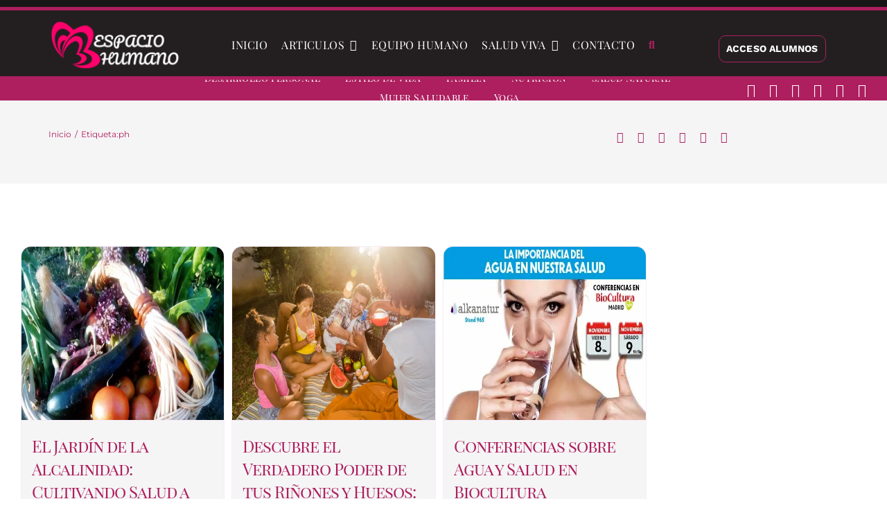

--- FILE ---
content_type: text/html; charset=UTF-8
request_url: https://espaciohumano.com/etiqueta/ph/
body_size: 37991
content:
<!DOCTYPE html><html class="avada-html-layout-wide avada-html-header-position-top avada-html-is-archive avada-is-100-percent-template" dir="ltr" lang="es" prefix="og: https://ogp.me/ns#"><head><script data-no-optimize="1" type="781892cb720e9aa4b152394c-text/javascript">var litespeed_docref=sessionStorage.getItem("litespeed_docref");litespeed_docref&&(Object.defineProperty(document,"referrer",{get:function(){return litespeed_docref}}),sessionStorage.removeItem("litespeed_docref"));</script> <meta http-equiv="X-UA-Compatible" content="IE=edge" /><meta http-equiv="Content-Type" content="text/html; charset=utf-8"/><meta name="viewport" content="width=device-width, initial-scale=1" /><title>ph - Espacio humano</title><link rel="preload" href="https://espaciohumano.com/wp-content/uploads/2024/04/logo-horizontal-rosa-blanco.webp" as="image" /><link rel="preload" href="https://espaciohumano.com/wp-content/uploads/2018/02/Detox.jpg" as="image" imagesrcset="https://espaciohumano.com/wp-content/uploads/2018/02/Detox-200x117.jpg.webp 200w, https://espaciohumano.com/wp-content/uploads/2018/02/Detox-400x233.jpg.webp 400w, https://espaciohumano.com/wp-content/uploads/2018/02/Detox.jpg.webp 600w" imagesizes="(max-width: 1024px) 100vw, (max-width: 640px) 100vw, 600px" /><meta name="description" content="¿Interesado en información sobre ? Explora nuestros artículos y mejora tu vida con consejos sobre salud natural, yoga y nutrición. ¡Descubre cómo alcanzar tu máximo potencial!" /><meta name="robots" content="max-image-preview:large" /><meta name="keywords" content="fitoterapia,alcalinidad,salud,minerales,dieta,desintoxicación,riñones,huesos,energía,alimentación,bienestar,espiritualidad,macrobiótica" /><link rel="canonical" href="https://espaciohumano.com/etiqueta/ph/" /><meta name="generator" content="All in One SEO Pro (AIOSEO) 4.6.2" /><meta property="og:locale" content="es_ES" /><meta property="og:site_name" content="Espacio humano" /><meta property="og:type" content="article" /><meta property="og:title" content="ph - Espacio humano" /><meta property="og:description" content="¿Interesado en información sobre ? Explora nuestros artículos y mejora tu vida con consejos sobre salud natural, yoga y nutrición. ¡Descubre cómo alcanzar tu máximo potencial!" /><meta property="og:url" content="https://espaciohumano.com/etiqueta/ph/" /><meta property="fb:app_id" content="2220391788200892" /><meta property="fb:admins" content="100064831292806" /><meta property="article:publisher" content="https://www.facebook.com/revistaespaciohumano" /><meta name="twitter:card" content="summary" /><meta name="twitter:site" content="@EspacioHumanoR" /><meta name="twitter:title" content="ph - Espacio humano" /><meta name="twitter:description" content="¿Interesado en información sobre ? Explora nuestros artículos y mejora tu vida con consejos sobre salud natural, yoga y nutrición. ¡Descubre cómo alcanzar tu máximo potencial!" /> <script type="application/ld+json" class="aioseo-schema">{"@context":"https:\/\/schema.org","@graph":[{"@type":"BreadcrumbList","@id":"https:\/\/espaciohumano.com\/etiqueta\/ph\/#breadcrumblist","itemListElement":[{"@type":"ListItem","@id":"https:\/\/espaciohumano.com\/#listItem","position":1,"name":"Home","item":"https:\/\/espaciohumano.com\/","nextItem":"https:\/\/espaciohumano.com\/etiqueta\/ph\/#listItem"},{"@type":"ListItem","@id":"https:\/\/espaciohumano.com\/etiqueta\/ph\/#listItem","position":2,"name":"ph","previousItem":"https:\/\/espaciohumano.com\/#listItem"}]},{"@type":"CollectionPage","@id":"https:\/\/espaciohumano.com\/etiqueta\/ph\/#collectionpage","url":"https:\/\/espaciohumano.com\/etiqueta\/ph\/","name":"ph - Espacio humano","description":"\u00bfInteresado en informaci\u00f3n sobre ? Explora nuestros art\u00edculos y mejora tu vida con consejos sobre salud natural, yoga y nutrici\u00f3n. \u00a1Descubre c\u00f3mo alcanzar tu m\u00e1ximo potencial!","inLanguage":"es-ES","isPartOf":{"@id":"https:\/\/espaciohumano.com\/#website"},"breadcrumb":{"@id":"https:\/\/espaciohumano.com\/etiqueta\/ph\/#breadcrumblist"}},{"@type":"Organization","@id":"https:\/\/espaciohumano.com\/#organization","name":"Espacio Humano","url":"https:\/\/espaciohumano.com\/","logo":{"@type":"ImageObject","url":"https:\/\/espaciohumano.com\/wp-content\/uploads\/2024\/03\/logo-horizontal-rosa-negro.png","@id":"https:\/\/espaciohumano.com\/etiqueta\/ph\/#organizationLogo","width":381,"height":153,"caption":"logo espacio humano"},"image":{"@id":"https:\/\/espaciohumano.com\/#organizationLogo"},"sameAs":["https:\/\/twitter.com\/EspacioHumanoR","https:\/\/www.instagram.com\/espacio_humano\/","https:\/\/www.tiktok.com\/@espacio_humano","https:\/\/www.youtube.com\/channel\/UC5BG0FDSRLenJoX-HW9vphw"]},{"@type":"WebSite","@id":"https:\/\/espaciohumano.com\/#website","url":"https:\/\/espaciohumano.com\/","name":"Espacio humano","alternateName":"EspacioHumano","description":"La enciclopedia del yoga, la salud natural y el desarrollo personal","inLanguage":"es-ES","publisher":{"@id":"https:\/\/espaciohumano.com\/#organization"}}]}</script> <link rel="alternate" type="application/rss+xml" title="Espacio humano &raquo; Feed" href="https://espaciohumano.com/feed/" /><link rel="alternate" type="text/calendar" title="Espacio humano &raquo; iCal Feed" href="https://espaciohumano.com/agenda/?ical=1" /><link rel="shortcut icon" href="https://espaciohumano.com/wp-content/uploads/2024/03/svgexport-63-e1711204942908.png" type="image/x-icon" /><link rel="alternate" type="application/rss+xml" title="Espacio humano - ph Tag Feed" href="https://espaciohumano.com/etiqueta/ph/feed/" /><link data-optimized="2" rel="stylesheet" href="https://espaciohumano.com/wp-content/litespeed/css/f0cbedde1f1f8fa0b86f7766901f00c1.css?ver=ac504" /> <script type="litespeed/javascript" data-src="https://espaciohumano.com/wp-includes/js/jquery/jquery.min.js" id="jquery-core-js"></script> <script id="eb-pro-woo-int-public-js-js-extra" type="litespeed/javascript">var wiPublic={"myCoursesUrl":"https:\/\/espaciohumano.com\/eb-my-courses\/","cancel":"Cancel","resume":"Resume"}</script> <script id="eb-pro-bulk-purchase-js-js-extra" type="litespeed/javascript">var ebbpPublic={"addNewUser":"Add New User","removeUser":"Remove User","removeUserFromGroup":"Remove User from Group?","removeUserConetnt":"Are you sure you want to remove user from group ?","deleteCohort":"Are you sure you want to delete this group ?","deleteCohortBtn":"Delete Group","deleteCohortContent":"This will unenroll all the users from group and also from the courses assigned to the group.","enroll":"Enroll","enterFirstName":"Enter First Name : * ","enterLastName":"Enter Last name : * ","enterEmailName":"Enter E-mail ID : * ","mandatoryMsg":"All fields marked with * are mandatory.","slctValidFile":"Please select a valid CSV file. Required headers are <b>First Name<\/b>, <b>Last Name<\/b>, <b>Username<\/b> and <b>Email<\/b>.","invalidEmailId":"Invalid Email ID:","user":"user","youCanEnrollOnly":"You can enroll only","uploadFileFirst":"Please upload CSV file first.","wdm_user_import_file":"https:\/\/espaciohumano.com\/wp-content\/plugins\/edwiser-bridge-pro\/public\/edwiser-multiple-users-course-purchase-upload-csv.php","ajax_url":"https:\/\/espaciohumano.com\/wp-admin\/admin-ajax.php","remove_url":"https:\/\/espaciohumano.com\/wp-content\/plugins\/edwiser-bridge-pro\/public\/assets\/images\/Remove-icon.png","edit_user":"Update User Data","emptyTable":"Sorry, No users Enrolled Yet","emptyTableProducts":"Sorry, No products available","enterQuantity":"Please enter quantity","associatedCourse":"Associated Courses","enrollUser":"Enroll User","enrollNewUser":"Enroll New User","cancel":"Cancel","proctocheckout":"Proceed to checkout","ok":"OK","addQuantity":"Add Quantity In Group","addNewProductsIn":"Add New Products In Group","saveChanges":"Save Changes","close":"Close","insufficientQty":"Insufficient Quantity. Please Add more quantity","select_action":"Please select the action.","select_action_lbl":"Select Action","select_delete_users":"Please select user to delete","apply":"Apply","error":"Error","first":"First","last":"Last","previous":"Previous","next":"Next","remove":"Remove","search":"Search:","courseprogress":"Course Progress:","infoEmpty":"No entries to show","info":"Showing from _START_  to _END_ from _TOTAL_","nonce_csv_enroll":"0a3c13cc15","nonce_gp_mng":"558cb3c5b3","nonce_bp_enroll":"29603d20ee"}</script> <script id="edwiserbridge-js-extra" type="litespeed/javascript">var eb_public_js_object={"ajaxurl":"https:\/\/espaciohumano.com\/wp-admin\/admin-ajax.php","nonce":"408dd503b0","msg_val_fn":"The field 'First Name' cannot be left blank","msg_val_ln":"The field 'Last Name' cannot be left blank","msg_val_mail":"The field 'Email' cannot be left blank","msg_ordr_pro_err":"Problems in processing your order, Please try later.","msg_processing":"Processing...","access_course":"Access Course"};var ebDataTable={"search":"Search:","all":"All","sEmptyTable":"No data available in table","sLoadingRecords":"Loading...","sSearch":"Search","sZeroRecords":"No matching records found","sProcessing":"Processing...","sInfo":"Showing _START_ to _END_ of _TOTAL_ entries","sInfoEmpty":"Showing 0 to 0 of 0 entries","sInfoFiltered":"filtered from _MAX_ total entries","sInfoPostFix":"","sInfoThousands":",","sLengthMenu":"Show _MENU_ entries","sFirst":"First","sLast":"Last","sNext":"Next","sPrevious":"Previous","sSortAscending":": activate to sort column ascending","sSortDescending":": activate to sort column descending"}</script> <script id="tt4b_ajax_script-js-extra" type="litespeed/javascript">var tt4b_script_vars={"pixel_code":"D0FRQURC77U7UIMOTUB0","currency":"EUR","country":"ES","advanced_matching":"1"}</script> <script id="wc-add-to-cart-js-extra" type="litespeed/javascript">var wc_add_to_cart_params={"ajax_url":"\/wp-admin\/admin-ajax.php","wc_ajax_url":"\/?wc-ajax=%%endpoint%%","i18n_view_cart":"Ver carrito","cart_url":"https:\/\/espaciohumano.com\/carrito\/","is_cart":"","cart_redirect_after_add":"no"}</script> <script id="woocommerce-js-extra" type="litespeed/javascript">var woocommerce_params={"ajax_url":"\/wp-admin\/admin-ajax.php","wc_ajax_url":"\/?wc-ajax=%%endpoint%%","i18n_password_show":"Mostrar contrase\u00f1a","i18n_password_hide":"Ocultar contrase\u00f1a"}</script> <script id="uap-public-functions-js-after" type="litespeed/javascript">var ajax_url='https://espaciohumano.com/wp-admin/admin-ajax.php'</script> <meta name='uap-token' content='39c8c22f26'><script async src="https://espaciohumano.com/wp-content/uploads/perfmatters/gtagv4.js?id=G-YF5QJQEZHB" type="pmdelayedscript" data-cfasync="false" data-no-optimize="1" data-no-defer="1" data-no-minify="1"></script><script type="pmdelayedscript" data-cfasync="false" data-no-optimize="1" data-no-defer="1" data-no-minify="1">window.dataLayer = window.dataLayer || [];function gtag(){dataLayer.push(arguments);}gtag("js", new Date());gtag("config", "G-YF5QJQEZHB");</script><meta name="tec-api-version" content="v1"><meta name="tec-api-origin" content="https://espaciohumano.com"><link rel="alternate" href="https://espaciohumano.com/wp-json/tribe/events/v1/events/?tags=ph" /> <script type="pmdelayedscript" data-cfasync="false" data-no-optimize="1" data-no-defer="1" data-no-minify="1">// Define dataLayer and the gtag function.
				  window.dataLayer = window.dataLayer || [];
				  function gtag(){dataLayer.push(arguments);}

				  // Set default consent to 'denied' as a placeholder
				  // Determine actual values based on your own requirements
				  gtag('consent', 'default', {
				    'ad_storage': 'denied',
				    'ad_user_data': 'denied',
				    'ad_personalization': 'denied',
				    'analytics_storage': 'denied',
				    'personalization_storage': 'denied',
						'security_storage': 'denied',
						'functionality_storage': 'denied',
						'wait_for_update': '2000'
				  });</script>  <script type="pmdelayedscript" data-cfasync="false" data-no-optimize="1" data-no-defer="1" data-no-minify="1">(function(w,d,s,l,i){w[l]=w[l]||[];w[l].push({'gtm.start':
				new Date().getTime(),event:'gtm.js'});var f=d.getElementsByTagName(s)[0],
				j=d.createElement(s),dl=l!='dataLayer'?'&l='+l:'';j.async=true;j.src=
				'https://espaciohumano.com/wp-content/litespeed/localres/aHR0cHM6Ly93d3cuZ29vZ2xldGFnbWFuYWdlci5jb20vZ3RtLmpz?id='+i+dl;f.parentNode.insertBefore(j,f);
				})(window,document,'script','dataLayer','GTM-M7BVLTXH');</script> <link rel="preload" href="https://espaciohumano.com/wp-content/themes/Avada/includes/lib/assets/fonts/icomoon/awb-icons.woff" as="font" type="font/woff" crossorigin><link rel="preload" href="//espaciohumano.com/wp-content/themes/Avada/includes/lib/assets/fonts/fontawesome/webfonts/fa-brands-400.woff2" as="font" type="font/woff2" crossorigin><link rel="preload" href="//espaciohumano.com/wp-content/themes/Avada/includes/lib/assets/fonts/fontawesome/webfonts/fa-solid-900.woff2" as="font" type="font/woff2" crossorigin><link rel="preload" href="https://espaciohumano.com/wp-content/uploads/fusion-icons/avada-yoga-v1-2/fonts/Avada-Yoga.ttf?egqyld" as="font" type="font/ttf" crossorigin><link rel="preload" href="https://espaciohumano.com/wp-content/uploads/fusion-gfonts/qkBIXvYC6trAT55ZBi1ueQVIjQTD-JqaE0lK.woff2" as="font" type="font/woff2" crossorigin><link rel="preload" href="https://espaciohumano.com/wp-content/uploads/fusion-gfonts/u-440qyriQwlOrhSvowK_l5-fCZM.woff2" as="font" type="font/woff2" crossorigin><link rel="preload" href="https://espaciohumano.com/wp-content/uploads/fusion-gfonts/JTUSjIg1_i6t8kCHKm459Wlhyw.woff2" as="font" type="font/woff2" crossorigin><link rel="preload" href="https://espaciohumano.com/wp-content/uploads/fusion-gfonts/nuFvD-vYSZviVYUb_rj3ij__anPXJzDwcbmjWBN2PKdFvXDXbtM.woff2" as="font" type="font/woff2" crossorigin><link rel="preload" href="https://espaciohumano.com/wp-content/uploads/fusion-gfonts/ke85OhoaMkR6-hSn7kbHVoFf7ZfgMPr_lbkMEA.woff2" as="font" type="font/woff2" crossorigin>	<noscript><style>.woocommerce-product-gallery{ opacity: 1 !important; }</style></noscript> <script type="781892cb720e9aa4b152394c-text/javascript"></script> <script type="litespeed/javascript">(self.SWG_BASIC=self.SWG_BASIC||[]).push(basicSubscriptions=>{basicSubscriptions.init({type:"NewsArticle",isPartOfType:["Product"],isPartOfProductId:"CAowmb-yDA:openaccess",clientOptions:{theme:"light",lang:"es"},})})</script><script type="litespeed/javascript">"addEventListener"in document&&document.addEventListener("DOMContentLiteSpeedLoaded",function(){FastClick.attach(document.body)},!1)</script> <script type="litespeed/javascript">var doc=document.documentElement;doc.setAttribute('data-useragent',navigator.userAgent)</script>  <script async src="https://www.googletagmanager.com/gtag/js?id=G-YF5QJQEZHB" type="pmdelayedscript" data-cfasync="false" data-no-optimize="1" data-no-defer="1" data-no-minify="1"></script> <script type="pmdelayedscript" data-cfasync="false" data-no-optimize="1" data-no-defer="1" data-no-minify="1">window.dataLayer = window.dataLayer || [];
  function gtag(){dataLayer.push(arguments);}
  gtag('js', new Date());

  gtag('config', 'G-YF5QJQEZHB');</script><noscript><style>.perfmatters-lazy[data-src]{display:none !important;}</style></noscript></head><body class="archive tag tag-ph tag-6681 theme-Avada woocommerce-no-js tribe-no-js awb-no-sidebars fusion-image-hovers fusion-pagination-sizing fusion-button_type-flat fusion-button_span-no fusion-button_gradient-linear avada-image-rollover-circle-no avada-image-rollover-no fusion-body ltr no-mobile-sticky-header no-mobile-slidingbar no-desktop-totop no-mobile-totop fusion-disable-outline fusion-sub-menu-fade mobile-logo-pos-left layout-wide-mode avada-has-boxed-modal-shadow- layout-scroll-offset-full avada-has-zero-margin-offset-top fusion-top-header menu-text-align-center fusion-woo-product-design-classic fusion-woo-shop-page-columns-4 fusion-woo-related-columns-4 fusion-woo-archive-page-columns-3 avada-has-woo-gallery-disabled woo-sale-badge-circle woo-outofstock-badge-top_bar mobile-menu-design-flyout fusion-show-pagination-text fusion-header-layout-v1 avada-responsive avada-footer-fx-none avada-menu-highlight-style-bottombar fusion-search-form-clean fusion-main-menu-search-dropdown fusion-avatar-square avada-blog-layout-large avada-blog-archive-layout-large avada-ec-not-100-width avada-ec-meta-layout-below_content avada-header-shadow-no avada-menu-icon-position-left avada-has-megamenu-shadow avada-has-mainmenu-dropdown-divider avada-has-breadcrumb-mobile-hidden avada-has-titlebar-bar_and_content avada-has-pagination-width_height avada-flyout-menu-direction-fade avada-ec-views-v2" data-awb-post-id="155">
<a class="skip-link screen-reader-text" href="#content">Saltar al contenido</a><div id="boxed-wrapper"><div id="wrapper" class="fusion-wrapper"><div id="home" style="position:relative;top:-1px;"></div><div class="fusion-tb-header"><div class="fusion-fullwidth fullwidth-box fusion-builder-row-1 fusion-flex-container has-pattern-background has-mask-background nonhundred-percent-fullwidth non-hundred-percent-height-scrolling fusion-no-small-visibility" style="--awb-border-color:var(--awb-color5);--awb-border-radius-top-left:0px;--awb-border-radius-top-right:0px;--awb-border-radius-bottom-right:0px;--awb-border-radius-bottom-left:0px;--awb-padding-top:5px;--awb-padding-bottom:5px;--awb-background-color:rgba(0,0,0,0.91);--awb-flex-wrap:wrap;" ><div class="fusion-builder-row fusion-row fusion-flex-align-items-flex-start fusion-flex-content-wrap" style="max-width:1185.6px;margin-left: calc(-4% / 2 );margin-right: calc(-4% / 2 );"></div></div><div class="fusion-fullwidth fullwidth-box fusion-builder-row-2 fusion-flex-container has-pattern-background has-mask-background nonhundred-percent-fullwidth non-hundred-percent-height-scrolling fusion-no-small-visibility fusion-custom-z-index" style="--awb-border-sizes-top:5px;--awb-border-sizes-bottom:5px;--awb-border-sizes-left:0px;--awb-border-sizes-right:0px;--awb-border-color:var(--awb-color5);--awb-border-radius-top-left:0px;--awb-border-radius-top-right:0px;--awb-border-radius-bottom-right:0px;--awb-border-radius-bottom-left:0px;--awb-z-index:20051;--awb-padding-top:12px;--awb-padding-right:50px;--awb-padding-bottom:6px;--awb-padding-left:50px;--awb-padding-right-small:30px;--awb-padding-left-small:30px;--awb-margin-top:0px;--awb-margin-bottom:0px;--awb-background-color:#231f20;--awb-flex-wrap:wrap;" ><div class="fusion-builder-row fusion-row fusion-flex-align-items-stretch fusion-flex-content-wrap" style="max-width:1185.6px;margin-left: calc(-4% / 2 );margin-right: calc(-4% / 2 );"><div class="fusion-layout-column fusion_builder_column fusion-builder-column-0 fusion_builder_column_1_5 1_5 fusion-flex-column" style="--awb-bg-size:cover;--awb-width-large:20%;--awb-margin-top-large:0px;--awb-spacing-right-large:9.6%;--awb-margin-bottom-large:0px;--awb-spacing-left-large:9.6%;--awb-width-medium:100%;--awb-order-medium:0;--awb-spacing-right-medium:1.92%;--awb-spacing-left-medium:1.92%;--awb-width-small:20%;--awb-order-small:0;--awb-spacing-right-small:9.6%;--awb-spacing-left-small:9.6%;" data-scroll-devices="small-visibility,medium-visibility,large-visibility"><div class="fusion-column-wrapper fusion-column-has-shadow fusion-flex-justify-content-center fusion-content-layout-column"><div class="fusion-image-element sm-text-align-left" style="text-align:center;--awb-caption-title-font-family:var(--h2_typography-font-family);--awb-caption-title-font-weight:var(--h2_typography-font-weight);--awb-caption-title-font-style:var(--h2_typography-font-style);--awb-caption-title-size:var(--h2_typography-font-size);--awb-caption-title-transform:var(--h2_typography-text-transform);--awb-caption-title-line-height:var(--h2_typography-line-height);--awb-caption-title-letter-spacing:var(--h2_typography-letter-spacing);"><span class=" fusion-imageframe imageframe-none imageframe-1 hover-type-none"><a class="fusion-no-lightbox" href="https://espaciohumano.com/" target="_self" aria-label="espacio humano"><img  data-perfmatters-preload decoding="async" width="200" height="80" alt="Espacio humano"  src="https://espaciohumano.com/wp-content/uploads/2024/04/logo-horizontal-rosa-blanco.webp"  class="img-responsive wp-image-66199"/></a></span></div></div></div><div class="fusion-layout-column fusion_builder_column fusion-builder-column-1 fusion_builder_column_3_5 3_5 fusion-flex-column" style="--awb-bg-size:cover;--awb-width-large:60%;--awb-margin-top-large:0px;--awb-spacing-right-large:3.2%;--awb-margin-bottom-large:0px;--awb-spacing-left-large:3.2%;--awb-width-medium:100%;--awb-order-medium:0;--awb-spacing-right-medium:1.92%;--awb-spacing-left-medium:1.92%;--awb-width-small:20%;--awb-order-small:1;--awb-spacing-right-small:9.6%;--awb-spacing-left-small:9.6%;" data-scroll-devices="small-visibility,medium-visibility,large-visibility"><div class="fusion-column-wrapper fusion-column-has-shadow fusion-flex-justify-content-center fusion-content-layout-column"><nav class="awb-menu awb-menu_row awb-menu_em-hover mobile-mode-always-expanded awb-menu_icons-left awb-menu_dc-yes mobile-trigger-fullwidth-off awb-menu_mobile-toggle awb-menu_indent-left loading mega-menu-loading awb-menu_desktop awb-menu_dropdown awb-menu_expand-right awb-menu_transition-fade" style="--awb-font-size:1em;--awb-line-height:var(--awb-typography3-line-height);--awb-text-transform:uppercase;--awb-gap:20px;--awb-align-items:center;--awb-justify-content:center;--awb-items-padding-top:3px;--awb-items-padding-bottom:3px;--awb-border-bottom:1px;--awb-color:var(--awb-color1);--awb-letter-spacing:0.03em;--awb-active-color:var(--awb-color1);--awb-active-border-bottom:1px;--awb-active-border-color:var(--awb-color4);--awb-submenu-color:var(--awb-color5);--awb-submenu-bg:var(--awb-color3);--awb-submenu-sep-color:var(--awb-color5);--awb-submenu-border-radius-top-left:4px;--awb-submenu-border-radius-top-right:4px;--awb-submenu-border-radius-bottom-right:4px;--awb-submenu-border-radius-bottom-left:4px;--awb-submenu-active-bg:var(--awb-color2);--awb-submenu-active-color:var(--awb-color1);--awb-submenu-space:4px;--awb-submenu-text-transform:var(--awb-typography2-text-transform);--awb-submenu-line-height:var(--awb-typography2-line-height);--awb-submenu-letter-spacing:var(--awb-typography2-letter-spacing);--awb-icons-color:var(--awb-color5);--awb-icons-hover-color:var(--awb-color4);--awb-main-justify-content:flex-start;--awb-mobile-nav-button-align-hor:center;--awb-mobile-bg:var(--awb-color8);--awb-mobile-color:var(--awb-color1);--awb-mobile-trigger-font-size:20px;--awb-mobile-trigger-color:var(--awb-color5);--awb-mobile-trigger-background-color:rgba(255,255,255,0);--awb-justify-title:flex-start;--awb-mobile-justify:flex-start;--awb-mobile-caret-left:auto;--awb-mobile-caret-right:0;--awb-fusion-font-family-typography:&quot;Playfair Display&quot;;--awb-fusion-font-style-typography:normal;--awb-fusion-font-weight-typography:400;--awb-fusion-font-family-submenu-typography:var(--awb-typography2-font-family);--awb-fusion-font-weight-submenu-typography:var(--awb-typography2-font-weight);--awb-fusion-font-style-submenu-typography:var(--awb-typography2-font-style);--awb-fusion-font-family-mobile-typography:inherit;--awb-fusion-font-style-mobile-typography:normal;--awb-fusion-font-weight-mobile-typography:400;" aria-label="Yoga Main Menu" data-breakpoint="0" data-count="0" data-transition-type="center-grow" data-transition-time="300" data-expand="right" id="menu-principal"><ul id="menu-yoga-main-menu" class="fusion-menu awb-menu__main-ul awb-menu__main-ul_row"><li  id="menu-item-64252"  class="menu-item menu-item-type-post_type menu-item-object-page menu-item-home menu-item-64252 awb-menu__li awb-menu__main-li awb-menu__main-li_regular"  data-item-id="64252"><span class="awb-menu__main-background-default awb-menu__main-background-default_center-grow"></span><span class="awb-menu__main-background-active awb-menu__main-background-active_center-grow"></span><a  href="https://espaciohumano.com/" class="awb-menu__main-a awb-menu__main-a_regular"><span class="menu-text">INICIO</span></a></li><li  id="menu-item-319"  class="menu-item menu-item-type-post_type menu-item-object-page menu-item-has-children menu-item-319 awb-menu__li awb-menu__main-li awb-menu__main-li_regular"  data-item-id="319"><span class="awb-menu__main-background-default awb-menu__main-background-default_center-grow"></span><span class="awb-menu__main-background-active awb-menu__main-background-active_center-grow"></span><a  href="https://espaciohumano.com/blog/" class="awb-menu__main-a awb-menu__main-a_regular"><span class="menu-text">ARTICULOS</span><span class="awb-menu__open-nav-submenu-hover"></span></a><button type="button" aria-label="Abrir submenú de ARTICULOS" aria-expanded="false" class="awb-menu__open-nav-submenu_mobile awb-menu__open-nav-submenu_main awb-menu__megamenu_no_children"></button><div class="awb-menu__mega-wrap" id="awb-mega-menu-64444" data-width="site_width" style="--awb-megamenu-width:var(--site_width)"><div class="fusion-fullwidth fullwidth-box fusion-builder-row-2-1 fusion-flex-container has-pattern-background has-mask-background nonhundred-percent-fullwidth non-hundred-percent-height-scrolling" style="--link_hover_color: var(--awb-color4);--link_color: #111111;--awb-border-radius-top-left:0px;--awb-border-radius-top-right:0px;--awb-border-radius-bottom-right:0px;--awb-border-radius-bottom-left:0px;--awb-padding-top:0px;--awb-padding-right:0px;--awb-padding-bottom:0px;--awb-padding-left:0px;--awb-margin-top:0px;--awb-background-color:#ffffff;--awb-flex-wrap:wrap;" ><div class="fusion-builder-row fusion-row fusion-flex-align-items-flex-start fusion-flex-content-wrap" style="max-width:calc( 1140px + 0px );margin-left: calc(-0px / 2 );margin-right: calc(-0px / 2 );"><div class="fusion-layout-column fusion_builder_column fusion-builder-column-2 fusion-flex-column fusion-flex-align-self-stretch" style="--awb-padding-top:40px;--awb-padding-right:45px;--awb-padding-bottom:45px;--awb-padding-left:45px;--awb-bg-color:rgba(173,31,95,0.11);--awb-bg-color-hover:rgba(173,31,95,0.11);--awb-bg-image:url(https://espaciohumano.com/wp-content/uploads/2024/04/mandala-background.webp);--awb-bg-blend:soft-light;--awb-bg-size:cover;--awb-width-large:26%;--awb-margin-top-large:0px;--awb-spacing-right-large:0px;--awb-margin-bottom-large:0px;--awb-spacing-left-large:0px;--awb-width-medium:50%;--awb-order-medium:0;--awb-spacing-right-medium:0px;--awb-spacing-left-medium:0px;--awb-width-small:100%;--awb-order-small:0;--awb-spacing-right-small:0px;--awb-spacing-left-small:0px;"><div class="fusion-column-wrapper fusion-column-has-shadow fusion-flex-justify-content-flex-start fusion-content-layout-column fusion-column-has-bg-image" data-bg-url="https://espaciohumano.com/wp-content/uploads/2024/04/mandala-background.webp"><div class="fusion-title title fusion-title-1 fusion-sep-none fusion-title-text fusion-title-size-six" style="--awb-text-color:var(--awb-color4);--awb-font-size:var(--awb-typography2-font-size);"><h6 class="fusion-title-heading title-heading-left fusion-responsive-typography-calculated" style="font-family:var(--awb-typography2-font-family);font-weight:var(--awb-typography2-font-weight);font-style:var(--awb-typography2-font-style);margin:0;font-size:1em;letter-spacing:var(--awb-typography2-letter-spacing);text-transform:uppercase;--fontSize:18;--minFontSize:18;line-height:var(--awb-typography2-line-height);">Categorías</h6></div><div class="fusion-separator fusion-full-width-sep" style="align-self: center;margin-left: auto;margin-right: auto;margin-bottom:40px;width:100%;"><div class="fusion-separator-border sep-single sep-dashed" style="--awb-height:20px;--awb-amount:20px;--awb-sep-color:rgba(246,49,49,0.3);border-color:rgba(246,49,49,0.3);border-top-width:1px;"></div></div><nav class="awb-submenu awb-submenu_column awb-submenu_em-hover awb-submenu_icons-left awb-submenu_dc-yes awb-submenu_transition-fade awb-submenu_dropdown awb-submenu_expand-right" style="--awb-line-height:var(--awb-typography4-line-height);--awb-text-transform:var(--awb-typography4-text-transform);--awb-main-justify-content:flex-start;--awb-border-color:rgba(110,110,110,0);--awb-color:var(--awb-color8);--awb-active-color:var(--awb-color4);--awb-active-border-color:var(--awb-color4);--awb-icons-hover-color:var(--awb-color4);--awb-gap:25px;--awb-font-size:var(--awb-typography4-font-size);--awb-border-bottom:1px;--awb-active-border-bottom:1px;--awb-fusion-font-family-typography:var(--awb-typography2-font-family);--awb-fusion-font-weight-typography:var(--awb-typography2-font-weight);--awb-fusion-font-style-typography:var(--awb-typography2-font-style);--awb-fusion-font-family-submenu-typography:inherit;--awb-fusion-font-style-submenu-typography:normal;--awb-fusion-font-weight-submenu-typography:400;" aria-label="Menu" data-count="0" data-transition-type="left" data-transition-time="300" data-breakpoint="0"><ul id="menu-categorias-blog" class="fusion-menu awb-submenu__main-ul awb-submenu__main-ul_column"><li  id="menu-item-65656"  class="menu-item menu-item-type-taxonomy menu-item-object-category menu-item-65656 awb-submenu__li awb-submenu__main-li awb-submenu__main-li_regular"  data-item-id="65656"><span class="awb-submenu__main-background-default awb-submenu__main-background-default_left"></span><span class="awb-submenu__main-background-active awb-submenu__main-background-active_left"></span><a  href="https://espaciohumano.com/blogs/desarrollo-personal/" class="awb-submenu__main-a awb-submenu__main-a_regular"><span class="menu-text">Desarrollo Personal</span></a></li><li  id="menu-item-65661"  class="menu-item menu-item-type-taxonomy menu-item-object-category menu-item-65661 awb-submenu__li awb-submenu__main-li awb-submenu__main-li_regular"  data-item-id="65661"><span class="awb-submenu__main-background-default awb-submenu__main-background-default_left"></span><span class="awb-submenu__main-background-active awb-submenu__main-background-active_left"></span><a  href="https://espaciohumano.com/blogs/ecologia/" class="awb-submenu__main-a awb-submenu__main-a_regular"><span class="menu-text">Ecología</span></a></li><li  id="menu-item-65655"  class="menu-item menu-item-type-taxonomy menu-item-object-category menu-item-65655 awb-submenu__li awb-submenu__main-li awb-submenu__main-li_regular"  data-item-id="65655"><span class="awb-submenu__main-background-default awb-submenu__main-background-default_left"></span><span class="awb-submenu__main-background-active awb-submenu__main-background-active_left"></span><a  href="https://espaciohumano.com/blogs/estilo-de-vida/" class="awb-submenu__main-a awb-submenu__main-a_regular"><span class="menu-text">Estilo de Vida</span></a></li><li  id="menu-item-65660"  class="menu-item menu-item-type-taxonomy menu-item-object-category menu-item-65660 awb-submenu__li awb-submenu__main-li awb-submenu__main-li_regular"  data-item-id="65660"><span class="awb-submenu__main-background-default awb-submenu__main-background-default_left"></span><span class="awb-submenu__main-background-active awb-submenu__main-background-active_left"></span><a  href="https://espaciohumano.com/blogs/familia/" class="awb-submenu__main-a awb-submenu__main-a_regular"><span class="menu-text">Familia</span></a></li><li  id="menu-item-65659"  class="menu-item menu-item-type-taxonomy menu-item-object-category menu-item-65659 awb-submenu__li awb-submenu__main-li awb-submenu__main-li_regular"  data-item-id="65659"><span class="awb-submenu__main-background-default awb-submenu__main-background-default_left"></span><span class="awb-submenu__main-background-active awb-submenu__main-background-active_left"></span><a  href="https://espaciohumano.com/blogs/nutricion/" class="awb-submenu__main-a awb-submenu__main-a_regular"><span class="menu-text">Nutrición</span></a></li><li  id="menu-item-65657"  class="menu-item menu-item-type-taxonomy menu-item-object-category menu-item-65657 awb-submenu__li awb-submenu__main-li awb-submenu__main-li_regular"  data-item-id="65657"><span class="awb-submenu__main-background-default awb-submenu__main-background-default_left"></span><span class="awb-submenu__main-background-active awb-submenu__main-background-active_left"></span><a  href="https://espaciohumano.com/blogs/yoga/el-blog-de-ramiro-calle/" class="awb-submenu__main-a awb-submenu__main-a_regular"><span class="menu-text">Ramiro Calle</span></a></li><li  id="menu-item-65654"  class="menu-item menu-item-type-taxonomy menu-item-object-category menu-item-65654 awb-submenu__li awb-submenu__main-li awb-submenu__main-li_regular"  data-item-id="65654"><span class="awb-submenu__main-background-default awb-submenu__main-background-default_left"></span><span class="awb-submenu__main-background-active awb-submenu__main-background-active_left"></span><a  href="https://espaciohumano.com/blogs/salud-natural/" class="awb-submenu__main-a awb-submenu__main-a_regular"><span class="menu-text">Salud Natural</span></a></li><li  id="menu-item-65658"  class="menu-item menu-item-type-taxonomy menu-item-object-category menu-item-65658 awb-submenu__li awb-submenu__main-li awb-submenu__main-li_regular"  data-item-id="65658"><span class="awb-submenu__main-background-default awb-submenu__main-background-default_left"></span><span class="awb-submenu__main-background-active awb-submenu__main-background-active_left"></span><a  href="https://espaciohumano.com/blogs/soy-mujer/" class="awb-submenu__main-a awb-submenu__main-a_regular"><span class="menu-text">Mujer Saludable</span></a></li></ul></nav></div></div><div class="fusion-layout-column fusion_builder_column fusion-builder-column-3 fusion-flex-column fusion-flex-align-self-stretch" style="--awb-padding-top:40px;--awb-padding-right:45px;--awb-padding-bottom:25px;--awb-padding-left:45px;--awb-bg-blend:soft-light;--awb-bg-size:cover;--awb-width-large:28%;--awb-margin-top-large:0px;--awb-spacing-right-large:0px;--awb-margin-bottom-large:0px;--awb-spacing-left-large:0px;--awb-width-medium:50%;--awb-order-medium:0;--awb-spacing-right-medium:0px;--awb-spacing-left-medium:0px;--awb-width-small:100%;--awb-order-small:0;--awb-spacing-right-small:0px;--awb-spacing-left-small:0px;"><div class="fusion-column-wrapper fusion-column-has-shadow fusion-flex-justify-content-flex-start fusion-content-layout-column"><div class="fusion-title title fusion-title-2 fusion-sep-none fusion-title-text fusion-title-size-six" style="--awb-text-color:var(--awb-color4);--awb-font-size:var(--awb-typography2-font-size);"><h6 class="fusion-title-heading title-heading-left fusion-responsive-typography-calculated" style="font-family:var(--awb-typography2-font-family);font-weight:var(--awb-typography2-font-weight);font-style:var(--awb-typography2-font-style);margin:0;font-size:1em;letter-spacing:var(--awb-typography2-letter-spacing);text-transform:var(--awb-typography2-text-transform);--fontSize:18;--minFontSize:18;line-height:var(--awb-typography2-line-height);">Esenciales</h6></div><div class="fusion-separator fusion-full-width-sep" style="align-self: center;margin-left: auto;margin-right: auto;margin-bottom:40px;width:100%;"><div class="fusion-separator-border sep-single sep-dashed" style="--awb-height:20px;--awb-amount:20px;--awb-sep-color:rgba(18,18,18,0.3);border-color:rgba(18,18,18,0.3);border-top-width:1px;"></div></div><div class="fusion-builder-row fusion-builder-row-inner fusion-row fusion-flex-align-items-flex-start fusion-flex-content-wrap" style="width:calc( 100% + 0px ) !important;max-width:calc( 100% + 0px ) !important;margin-left: calc(-0px / 2 );margin-right: calc(-0px / 2 );"><div class="fusion-layout-column fusion_builder_column_inner fusion-builder-nested-column-0 fusion_builder_column_inner_1_1 1_1 fusion-flex-column" style="--awb-bg-size:cover;--awb-width-large:100%;--awb-margin-top-large:0px;--awb-spacing-right-large:0px;--awb-margin-bottom-large:0px;--awb-spacing-left-large:0px;--awb-width-medium:100%;--awb-order-medium:0;--awb-spacing-right-medium:0px;--awb-spacing-left-medium:0px;--awb-width-small:100%;--awb-order-small:0;--awb-spacing-right-small:0px;--awb-spacing-left-small:0px;"><div class="fusion-column-wrapper fusion-column-has-shadow fusion-flex-justify-content-flex-start fusion-content-layout-column"><div class="fusion-text fusion-text-1 fusion-text-no-margin" style="--awb-font-size:16px;--awb-line-height:1.2;--awb-letter-spacing:var(--awb-typography3-letter-spacing);--awb-text-transform:capitalize;--awb-text-color:#111111;--awb-margin-bottom:5px;--awb-text-font-family:&quot;Merriweather&quot;;--awb-text-font-style:normal;--awb-text-font-weight:700;"><p><a href="/controldeglucosa/">Controla tu glucosa</a></p></div><div class="fusion-text fusion-text-2" style="--awb-font-size:14px;--awb-line-height:var(--awb-typography5-line-height);--awb-letter-spacing:var(--awb-typography5-letter-spacing);--awb-text-transform:var(--awb-typography5-text-transform);--awb-text-color:rgba(166,166,166,1);--awb-margin-top:0px;--awb-text-font-family:&quot;Merriweather&quot;;--awb-text-font-style:normal;--awb-text-font-weight:400;"><p>NUTRICIÓN</p></div></div></div></div><div class="fusion-builder-row fusion-builder-row-inner fusion-row fusion-flex-align-items-flex-start fusion-flex-content-wrap" style="width:calc( 100% + 0px ) !important;max-width:calc( 100% + 0px ) !important;margin-left: calc(-0px / 2 );margin-right: calc(-0px / 2 );"><div class="fusion-layout-column fusion_builder_column_inner fusion-builder-nested-column-1 fusion_builder_column_inner_1_1 1_1 fusion-flex-column" style="--awb-bg-size:cover;--awb-width-large:100%;--awb-margin-top-large:0px;--awb-spacing-right-large:0px;--awb-margin-bottom-large:0px;--awb-spacing-left-large:0px;--awb-width-medium:100%;--awb-order-medium:0;--awb-spacing-right-medium:0px;--awb-spacing-left-medium:0px;--awb-width-small:100%;--awb-order-small:0;--awb-spacing-right-small:0px;--awb-spacing-left-small:0px;"><div class="fusion-column-wrapper fusion-column-has-shadow fusion-flex-justify-content-flex-start fusion-content-layout-column"><div class="fusion-text fusion-text-3 fusion-text-no-margin" style="--awb-font-size:16px;--awb-line-height:1.2;--awb-letter-spacing:var(--awb-typography3-letter-spacing);--awb-text-transform:capitalize;--awb-text-color:#111111;--awb-margin-top:5px;--awb-margin-bottom:5px;--awb-text-font-family:&quot;Merriweather&quot;;--awb-text-font-style:normal;--awb-text-font-weight:700;"><p><a href="/familias-ensambladas/">Familias Ensambladas</a></p></div><div class="fusion-text fusion-text-4" style="--awb-font-size:14px;--awb-line-height:var(--awb-typography5-line-height);--awb-letter-spacing:var(--awb-typography5-letter-spacing);--awb-text-transform:var(--awb-typography5-text-transform);--awb-text-color:rgba(166,166,166,1);--awb-margin-top:0px;--awb-text-font-family:&quot;Merriweather&quot;;--awb-text-font-style:normal;--awb-text-font-weight:400;"><p>FAMILIA</p></div></div></div></div><div class="fusion-builder-row fusion-builder-row-inner fusion-row fusion-flex-align-items-flex-start fusion-flex-content-wrap" style="width:calc( 100% + 0px ) !important;max-width:calc( 100% + 0px ) !important;margin-left: calc(-0px / 2 );margin-right: calc(-0px / 2 );"><div class="fusion-layout-column fusion_builder_column_inner fusion-builder-nested-column-2 fusion_builder_column_inner_1_1 1_1 fusion-flex-column" style="--awb-bg-size:cover;--awb-width-large:100%;--awb-margin-top-large:0px;--awb-spacing-right-large:0px;--awb-margin-bottom-large:0px;--awb-spacing-left-large:0px;--awb-width-medium:100%;--awb-order-medium:0;--awb-spacing-right-medium:0px;--awb-spacing-left-medium:0px;--awb-width-small:100%;--awb-order-small:0;--awb-spacing-right-small:0px;--awb-spacing-left-small:0px;"><div class="fusion-column-wrapper fusion-column-has-shadow fusion-flex-justify-content-flex-start fusion-content-layout-column"><div class="fusion-text fusion-text-5 fusion-text-no-margin" style="--awb-font-size:16px;--awb-line-height:1.2;--awb-letter-spacing:var(--awb-typography3-letter-spacing);--awb-text-transform:capitalize;--awb-text-color:#111111;--awb-margin-top:5px;--awb-margin-bottom:5px;--awb-text-font-family:&quot;Merriweather&quot;;--awb-text-font-style:normal;--awb-text-font-weight:700;"><p><a href="/sexualidad-sagrada/">Sexualidad sagrada</a></p></div><div class="fusion-text fusion-text-6" style="--awb-font-size:14px;--awb-line-height:var(--awb-typography5-line-height);--awb-letter-spacing:var(--awb-typography5-letter-spacing);--awb-text-transform:var(--awb-typography5-text-transform);--awb-text-color:rgba(166,166,166,1);--awb-margin-top:0px;--awb-text-font-family:&quot;Merriweather&quot;;--awb-text-font-style:normal;--awb-text-font-weight:400;"><p>ESTILO DE VIDA</p></div></div></div></div><div class="fusion-builder-row fusion-builder-row-inner fusion-row fusion-flex-align-items-flex-start fusion-flex-content-wrap" style="width:calc( 100% + 0px ) !important;max-width:calc( 100% + 0px ) !important;margin-left: calc(-0px / 2 );margin-right: calc(-0px / 2 );"><div class="fusion-layout-column fusion_builder_column_inner fusion-builder-nested-column-3 fusion_builder_column_inner_1_1 1_1 fusion-flex-column" style="--awb-bg-size:cover;--awb-width-large:100%;--awb-margin-top-large:0px;--awb-spacing-right-large:0px;--awb-margin-bottom-large:0px;--awb-spacing-left-large:0px;--awb-width-medium:100%;--awb-order-medium:0;--awb-spacing-right-medium:0px;--awb-spacing-left-medium:0px;--awb-width-small:100%;--awb-order-small:0;--awb-spacing-right-small:0px;--awb-spacing-left-small:0px;"><div class="fusion-column-wrapper fusion-column-has-shadow fusion-flex-justify-content-flex-start fusion-content-layout-column"><div class="fusion-text fusion-text-7 fusion-text-no-margin" style="--awb-font-size:16px;--awb-line-height:1.2;--awb-letter-spacing:var(--awb-typography3-letter-spacing);--awb-text-transform:capitalize;--awb-text-color:#111111;--awb-margin-top:5px;--awb-margin-bottom:5px;--awb-text-font-family:&quot;Merriweather&quot;;--awb-text-font-style:normal;--awb-text-font-weight:700;"><p><a href="/pensamiento-positivo/">El poder del pensamiento positivo</a></p></div><div class="fusion-text fusion-text-8" style="--awb-font-size:14px;--awb-line-height:var(--awb-typography5-line-height);--awb-letter-spacing:var(--awb-typography5-letter-spacing);--awb-text-transform:var(--awb-typography5-text-transform);--awb-text-color:rgba(166,166,166,1);--awb-margin-top:0px;--awb-text-font-family:&quot;Merriweather&quot;;--awb-text-font-style:normal;--awb-text-font-weight:400;"><p>Desarrollo personal</p></div></div></div></div><div class="fusion-builder-row fusion-builder-row-inner fusion-row fusion-flex-align-items-flex-start fusion-flex-content-wrap" style="width:calc( 100% + 0px ) !important;max-width:calc( 100% + 0px ) !important;margin-left: calc(-0px / 2 );margin-right: calc(-0px / 2 );"><div class="fusion-layout-column fusion_builder_column_inner fusion-builder-nested-column-4 fusion_builder_column_inner_1_1 1_1 fusion-flex-column" style="--awb-bg-size:cover;--awb-width-large:100%;--awb-margin-top-large:0px;--awb-spacing-right-large:0px;--awb-margin-bottom-large:0px;--awb-spacing-left-large:0px;--awb-width-medium:100%;--awb-order-medium:0;--awb-spacing-right-medium:0px;--awb-spacing-left-medium:0px;--awb-width-small:100%;--awb-order-small:0;--awb-spacing-right-small:0px;--awb-spacing-left-small:0px;"><div class="fusion-column-wrapper fusion-column-has-shadow fusion-flex-justify-content-flex-start fusion-content-layout-column"><div class="fusion-text fusion-text-9" style="--awb-font-size:14px;--awb-line-height:var(--awb-typography5-line-height);--awb-letter-spacing:var(--awb-typography5-letter-spacing);--awb-text-transform:var(--awb-typography5-text-transform);--awb-text-color:var(--awb-color4);--awb-margin-top:5px;--awb-text-font-family:&quot;Merriweather&quot;;--awb-text-font-style:normal;--awb-text-font-weight:400;"><p><a href="/blog/"><span style="color: #f63232;">VER MÁS</span></a></p></div></div></div></div></div></div><div class="fusion-layout-column fusion_builder_column fusion-builder-column-4 fusion-flex-column fusion-flex-align-self-stretch" style="--awb-padding-top:40px;--awb-padding-right:45px;--awb-padding-bottom:25px;--awb-padding-left:45px;--awb-bg-blend:soft-light;--awb-bg-size:cover;--awb-width-large:46%;--awb-margin-top-large:0px;--awb-spacing-right-large:0px;--awb-margin-bottom-large:0px;--awb-spacing-left-large:0px;--awb-width-medium:100%;--awb-order-medium:0;--awb-spacing-right-medium:0px;--awb-spacing-left-medium:0px;--awb-width-small:100%;--awb-order-small:0;--awb-spacing-right-small:0px;--awb-spacing-left-small:0px;"><div class="fusion-column-wrapper fusion-column-has-shadow fusion-flex-justify-content-flex-start fusion-content-layout-column"><div class="fusion-title title fusion-title-3 fusion-sep-none fusion-title-text fusion-title-size-six" style="--awb-text-color:var(--awb-color4);--awb-font-size:var(--awb-typography2-font-size);"><h6 class="fusion-title-heading title-heading-left fusion-responsive-typography-calculated" style="font-family:var(--awb-typography2-font-family);font-weight:var(--awb-typography2-font-weight);font-style:var(--awb-typography2-font-style);margin:0;font-size:1em;letter-spacing:var(--awb-typography2-letter-spacing);text-transform:var(--awb-typography2-text-transform);--fontSize:18;--minFontSize:18;line-height:var(--awb-typography2-line-height);">Lo mejor en nutrición</h6></div><div class="fusion-separator fusion-full-width-sep" style="align-self: center;margin-left: auto;margin-right: auto;margin-bottom:40px;width:100%;"><div class="fusion-separator-border sep-single sep-dashed" style="--awb-height:20px;--awb-amount:20px;--awb-sep-color:rgba(18,18,18,0.3);border-color:rgba(18,18,18,0.3);border-top-width:1px;"></div></div><div class="fusion-builder-row fusion-builder-row-inner fusion-row fusion-flex-align-items-flex-start fusion-flex-content-wrap" style="width:calc( 100% + 0px ) !important;max-width:calc( 100% + 0px ) !important;margin-left: calc(-0px / 2 );margin-right: calc(-0px / 2 );"><div class="fusion-layout-column fusion_builder_column_inner fusion-builder-nested-column-5 fusion_builder_column_inner_1_2 1_2 fusion-flex-column" style="--awb-bg-size:cover;--awb-width-large:50%;--awb-margin-top-large:0px;--awb-spacing-right-large:8px;--awb-margin-bottom-large:0px;--awb-spacing-left-large:0px;--awb-width-medium:100%;--awb-order-medium:0;--awb-spacing-right-medium:0px;--awb-spacing-left-medium:0px;--awb-width-small:100%;--awb-order-small:0;--awb-spacing-right-small:0px;--awb-spacing-left-small:0px;"><div class="fusion-column-wrapper fusion-column-has-shadow fusion-flex-justify-content-flex-start fusion-content-layout-column"><div class="fusion-image-element " style="--awb-margin-bottom:25px;--awb-caption-title-font-family:var(--h2_typography-font-family);--awb-caption-title-font-weight:var(--h2_typography-font-weight);--awb-caption-title-font-style:var(--h2_typography-font-style);--awb-caption-title-size:var(--h2_typography-font-size);--awb-caption-title-transform:var(--h2_typography-text-transform);--awb-caption-title-line-height:var(--h2_typography-line-height);--awb-caption-title-letter-spacing:var(--h2_typography-letter-spacing);"><span class=" fusion-imageframe imageframe-none imageframe-2 hover-type-zoomin" style="border-radius:5px;"><img data-lazyloaded="1" src="[data-uri]" data-perfmatters-preload decoding="async" width="600" height="350" alt="super batidos" title="Superbatidos" data-src="https://espaciohumano.com/wp-content/uploads/2018/02/Detox.jpg.webp" class="img-responsive wp-image-8260" data-srcset="https://espaciohumano.com/wp-content/uploads/2018/02/Detox-200x117.jpg.webp 200w, https://espaciohumano.com/wp-content/uploads/2018/02/Detox-400x233.jpg.webp 400w, https://espaciohumano.com/wp-content/uploads/2018/02/Detox.jpg.webp 600w" data-sizes="(max-width: 1024px) 100vw, (max-width: 640px) 100vw, 600px" /></span></div><div class="fusion-text fusion-text-10 fusion-text-no-margin" style="--awb-font-size:16px;--awb-line-height:1.2;--awb-letter-spacing:var(--awb-typography3-letter-spacing);--awb-text-transform:capitalize;--awb-text-color:#111111;--awb-margin-bottom:5px;--awb-text-font-family:&quot;Merriweather&quot;;--awb-text-font-style:normal;--awb-text-font-weight:700;"><p><a href="/superbatidos/">Super Batidos</a></p></div><div class="fusion-text fusion-text-11" style="--awb-font-size:14px;--awb-line-height:var(--awb-typography5-line-height);--awb-letter-spacing:var(--awb-typography5-letter-spacing);--awb-text-transform:var(--awb-typography5-text-transform);--awb-text-color:rgba(166,166,166,1);--awb-margin-top:0px;--awb-text-font-family:&quot;Merriweather&quot;;--awb-text-font-style:normal;--awb-text-font-weight:400;"><p>Turbocarga tu día con nuestra guía definitiva de superbatidos detox . Revitaliza tu cuerpo y realiza una desintoxicación efectiva. ¡Transforma tu salud con cada sorbo!</p></div></div></div><div class="fusion-layout-column fusion_builder_column_inner fusion-builder-nested-column-6 fusion_builder_column_inner_1_2 1_2 fusion-flex-column" style="--awb-bg-size:cover;--awb-width-large:50%;--awb-margin-top-large:0px;--awb-spacing-right-large:0px;--awb-margin-bottom-large:0px;--awb-spacing-left-large:8px;--awb-width-medium:100%;--awb-order-medium:0;--awb-spacing-right-medium:0px;--awb-spacing-left-medium:0px;--awb-width-small:100%;--awb-order-small:0;--awb-spacing-right-small:0px;--awb-spacing-left-small:0px;"><div class="fusion-column-wrapper fusion-column-has-shadow fusion-flex-justify-content-flex-start fusion-content-layout-column"><div class="fusion-image-element " style="--awb-margin-bottom:25px;--awb-caption-title-font-family:var(--h2_typography-font-family);--awb-caption-title-font-weight:var(--h2_typography-font-weight);--awb-caption-title-font-style:var(--h2_typography-font-style);--awb-caption-title-size:var(--h2_typography-font-size);--awb-caption-title-transform:var(--h2_typography-text-transform);--awb-caption-title-line-height:var(--h2_typography-line-height);--awb-caption-title-letter-spacing:var(--h2_typography-letter-spacing);"><span class=" fusion-imageframe imageframe-none imageframe-3 hover-type-zoomin" style="border-radius:5px;"><a class="fusion-no-lightbox" href="/sabes-lo-que-lleva-el-pan-que-comes/" target="_self" aria-label="Nutrición y fitoterapia"><img data-lazyloaded="1" src="[data-uri]" decoding="async" width="600" height="350" alt="Nutrición y fitoterapia" data-src="https://espaciohumano.com/wp-content/uploads/2016/11/que_pan_comes.jpg.webp" class="img-responsive wp-image-962" data-srcset="https://espaciohumano.com/wp-content/uploads/2016/11/que_pan_comes-200x117.jpg.webp 200w, https://espaciohumano.com/wp-content/uploads/2016/11/que_pan_comes-400x233.jpg.webp 400w, https://espaciohumano.com/wp-content/uploads/2016/11/que_pan_comes.jpg.webp 600w" data-sizes="(max-width: 1024px) 100vw, (max-width: 640px) 100vw, 600px" /></a></span></div><div class="fusion-text fusion-text-12 fusion-text-no-margin" style="--awb-font-size:16px;--awb-line-height:1.2;--awb-letter-spacing:var(--awb-typography3-letter-spacing);--awb-text-transform:capitalize;--awb-text-color:#111111;--awb-margin-bottom:5px;--awb-text-font-family:&quot;Merriweather&quot;;--awb-text-font-style:normal;--awb-text-font-weight:700;"><p><a href="/sabes-lo-que-lleva-el-pan-que-comes/"><strong>¿Sabes lo que lleva el pan que comes?</strong></a></p></div><div class="fusion-text fusion-text-13" style="--awb-font-size:14px;--awb-line-height:var(--awb-typography5-line-height);--awb-letter-spacing:var(--awb-typography5-letter-spacing);--awb-text-transform:var(--awb-typography5-text-transform);--awb-text-color:rgba(166,166,166,1);--awb-margin-top:0px;--awb-text-font-family:&quot;Merriweather&quot;;--awb-text-font-style:normal;--awb-text-font-weight:400;"><p>De la noche a la mañana aparecen sofisticadas “boutiques” de pan exponiendo gran variedad de productos de aspecto irresistible. ¿Son tan buenos como venden?</p></div></div></div></div><div class="fusion-builder-row fusion-builder-row-inner fusion-row fusion-flex-align-items-flex-start fusion-flex-content-wrap" style="width:calc( 100% + 0px ) !important;max-width:calc( 100% + 0px ) !important;margin-left: calc(-0px / 2 );margin-right: calc(-0px / 2 );"><div class="fusion-layout-column fusion_builder_column_inner fusion-builder-nested-column-7 fusion_builder_column_inner_1_1 1_1 fusion-flex-column" style="--awb-bg-size:cover;--awb-width-large:100%;--awb-margin-top-large:0px;--awb-spacing-right-large:0px;--awb-margin-bottom-large:0px;--awb-spacing-left-large:0px;--awb-width-medium:100%;--awb-order-medium:0;--awb-spacing-right-medium:0px;--awb-spacing-left-medium:0px;--awb-width-small:100%;--awb-order-small:0;--awb-spacing-right-small:0px;--awb-spacing-left-small:0px;"><div class="fusion-column-wrapper fusion-column-has-shadow fusion-flex-justify-content-flex-start fusion-content-layout-column"><div class="fusion-text fusion-text-14" style="--awb-font-size:14px;--awb-line-height:var(--awb-typography5-line-height);--awb-letter-spacing:var(--awb-typography5-letter-spacing);--awb-text-transform:var(--awb-typography5-text-transform);--awb-text-color:var(--awb-color4);--awb-margin-top:5px;--awb-text-font-family:&quot;Merriweather&quot;;--awb-text-font-style:normal;--awb-text-font-weight:400;"><p><a href="/blogs/nutricion/"><span style="color: #f63232;">Ver Más</span></a></p></div></div></div></div></div></div><div class="fusion-layout-column fusion_builder_column fusion-builder-column-5 fusion-flex-column fusion-flex-align-self-stretch" style="--awb-padding-top:25px;--awb-padding-right:45px;--awb-padding-bottom:25px;--awb-padding-left:45px;--awb-bg-color:#f5f5f5;--awb-bg-color-hover:#f5f5f5;--awb-bg-blend:soft-light;--awb-bg-size:cover;--awb-width-large:100%;--awb-margin-top-large:0px;--awb-spacing-right-large:0px;--awb-margin-bottom-large:0px;--awb-spacing-left-large:0px;--awb-width-medium:100%;--awb-order-medium:0;--awb-spacing-right-medium:0px;--awb-spacing-left-medium:0px;--awb-width-small:100%;--awb-order-small:0;--awb-spacing-right-small:0px;--awb-spacing-left-small:0px;"><div class="fusion-column-wrapper fusion-column-has-shadow fusion-flex-justify-content-center fusion-content-layout-row fusion-flex-align-items-center"><div class="fusion-title title fusion-title-4 fusion-sep-none fusion-title-center fusion-title-text fusion-title-size-div" style="--awb-text-color:#e00f8c;--awb-margin-bottom:0px;--awb-font-size:16px;"><div class="fusion-title-heading title-heading-center title-heading-tag fusion-responsive-typography-calculated" style="font-family:&quot;Merriweather&quot;;font-style:normal;font-weight:700;margin:0;font-size:1em;letter-spacing:0.12em;text-transform:capitalize;--fontSize:16;--minFontSize:16;line-height:var(--awb-typography1-line-height);">¡Publica tus artículos en nuestra revista!</div></div><div class="fusion-text fusion-text-15 fusion-text-no-margin" style="--awb-content-alignment:center;--awb-font-size:16px;--awb-line-height:var(--awb-typography4-line-height);--awb-letter-spacing:var(--awb-typography4-letter-spacing);--awb-text-transform:var(--awb-typography4-text-transform);--awb-text-color:#111111;--awb-text-font-family:&quot;Merriweather&quot;;--awb-text-font-style:normal;--awb-text-font-weight:400;"><p>¿Eres un profesional del sector de la salud natural?  <span style="color: #e00f8c;"><a style="color: #e00f8c;" href="/comunidad-salud-viva/">Queremos escucharte</a></span></p></div></div></div></div></div></div></li><li  id="menu-item-65504"  class="menu-item menu-item-type-post_type menu-item-object-page menu-item-65504 awb-menu__li awb-menu__main-li awb-menu__main-li_regular"  data-item-id="65504"><span class="awb-menu__main-background-default awb-menu__main-background-default_center-grow"></span><span class="awb-menu__main-background-active awb-menu__main-background-active_center-grow"></span><a  href="https://espaciohumano.com/equipo-humano/" class="awb-menu__main-a awb-menu__main-a_regular"><span class="menu-text">EQUIPO HUMANO</span></a></li><li  id="menu-item-65643"  class="menu-item menu-item-type-post_type menu-item-object-page menu-item-has-children menu-item-65643 awb-menu__li awb-menu__main-li awb-menu__main-li_regular"  data-item-id="65643"><span class="awb-menu__main-background-default awb-menu__main-background-default_center-grow"></span><span class="awb-menu__main-background-active awb-menu__main-background-active_center-grow"></span><a  href="https://espaciohumano.com/comunidad-salud-viva/" class="awb-menu__main-a awb-menu__main-a_regular"><span class="menu-text">SALUD VIVA</span><span class="awb-menu__open-nav-submenu-hover"></span></a><button type="button" aria-label="Abrir submenú de SALUD VIVA" aria-expanded="false" class="awb-menu__open-nav-submenu_mobile awb-menu__open-nav-submenu_main"></button><ul class="awb-menu__sub-ul awb-menu__sub-ul_main"><li  id="menu-item-67339"  class="menu-item menu-item-type-post_type menu-item-object-page menu-item-67339 awb-menu__li awb-menu__sub-li" ><a  href="https://espaciohumano.com/publicar-en-espacio-humano/" class="awb-menu__sub-a"><span>Información para Autores</span></a></li><li  id="menu-item-67338"  class="menu-item menu-item-type-post_type menu-item-object-page menu-item-67338 awb-menu__li awb-menu__sub-li" ><a  href="https://espaciohumano.com/publicar-articulo/" class="awb-menu__sub-a"><span>Publicar artículo</span></a></li></ul></li><li  id="menu-item-65505"  class="menu-item menu-item-type-post_type menu-item-object-page menu-item-65505 awb-menu__li awb-menu__main-li awb-menu__main-li_regular"  data-item-id="65505"><span class="awb-menu__main-background-default awb-menu__main-background-default_center-grow"></span><span class="awb-menu__main-background-active awb-menu__main-background-active_center-grow"></span><a  href="https://espaciohumano.com/contacto/" class="awb-menu__main-a awb-menu__main-a_regular"><span class="menu-text">CONTACTO</span></a></li><li  id="menu-item-69006"  class="menu-item menu-item-type-custom menu-item-object-custom menu-item-has-children custom-menu-search awb-menu__li_search-dropdown menu-item-69006 awb-menu__li awb-menu__main-li awb-menu__main-li_regular"  data-item-id="69006"><span class="awb-menu__main-background-default awb-menu__main-background-default_center-grow"></span><span class="awb-menu__main-background-active awb-menu__main-background-active_center-grow"></span><a class="awb-menu__main-a awb-menu__main-a_regular fusion-main-menu-icon awb-menu__main-a_icon-only" href="#" aria-label="Buscar" data-title="Buscar" title="Buscar"><span class="awb-menu__i awb-menu__i_main"><i class="glyphicon fa-search fas" aria-hidden="true"></i></span></a><button type="button" aria-label="Ampliar búsqueda" aria-expanded="false" class="awb-menu__open-nav-submenu_mobile awb-menu__open-nav-submenu_main"></button><ul class="awb-menu__sub-ul awb-menu__sub-ul_main fusion-menu-searchform-dropdown"><li class="awb-menu__sub-li"><form role="search" class="searchform fusion-search-form  fusion-search-form-clean" method="get" action="https://espaciohumano.com/"><div class="fusion-search-form-content"><div class="fusion-search-field search-field">
<label><span class="screen-reader-text">Buscar:</span>
<input type="search" value="" name="s" class="s" placeholder="Buscar..." required aria-required="true" aria-label="Buscar..."/>
</label></div><div class="fusion-search-button search-button">
<input type="submit" class="fusion-search-submit searchsubmit" aria-label="Buscar" value="&#xf002;" /></div></div></form></li></ul></li></ul></nav></div></div><div class="fusion-layout-column fusion_builder_column fusion-builder-column-6 fusion_builder_column_1_5 1_5 fusion-flex-column" style="--awb-bg-size:cover;--awb-width-large:20%;--awb-margin-top-large:0px;--awb-spacing-right-large:9.6%;--awb-margin-bottom-large:0px;--awb-spacing-left-large:9.6%;--awb-width-medium:100%;--awb-order-medium:0;--awb-spacing-right-medium:1.92%;--awb-spacing-left-medium:1.92%;--awb-width-small:20%;--awb-order-small:0;--awb-spacing-right-small:9.6%;--awb-spacing-left-small:9.6%;" data-scroll-devices="small-visibility,medium-visibility,large-visibility"><div class="fusion-column-wrapper fusion-column-has-shadow fusion-flex-justify-content-center fusion-content-layout-column"><div style="text-align:center;"><a class="fusion-button button-flat fusion-button-default-size button-custom fusion-button-default button-1 fusion-button-default-span fusion-button-default-type" style="--button_accent_color:var(--awb-color1);--button_accent_hover_color:var(--awb-color1);--button_border_hover_color:var(--awb-color5);--button_border_width-top:1px;--button_border_width-right:1px;--button_border_width-bottom:1px;--button_border_width-left:1px;--button-border-radius-top-left:10px;--button-border-radius-top-right:10px;--button-border-radius-bottom-right:10px;--button-border-radius-bottom-left:10px;--button_gradient_top_color:rgba(173,31,95,0);--button_gradient_bottom_color:rgba(173,31,95,0);--button_gradient_top_color_hover:hsla(var(--awb-color5-h),var(--awb-color5-s),calc(var(--awb-color5-l) + 10%),var(--awb-color5-a));--button_gradient_bottom_color_hover:hsla(var(--awb-color5-h),var(--awb-color5-s),calc(var(--awb-color5-l) + 10%),var(--awb-color5-a));--button_padding-top:10px;--button_padding-right:10px;--button_padding-bottom:10px;--button_padding-left:10px;--button_margin-top:10PX;" target="_blank" rel="noopener noreferrer nofollow" title="Acceso para alumnos al Aula Online" aria-label="Acceso para alumnos al Aula Online" href="https://escuela.espaciohumano.com/login"><span class="fusion-button-text">ACCESO ALUMNOS</span></a></div></div></div></div></div><div class="fusion-fullwidth fullwidth-box fusion-builder-row-3 fusion-flex-container has-pattern-background has-mask-background hundred-percent-fullwidth non-hundred-percent-height-scrolling fusion-no-small-visibility" style="--awb-border-radius-top-left:0px;--awb-border-radius-top-right:0px;--awb-border-radius-bottom-right:0px;--awb-border-radius-bottom-left:0px;--awb-background-color:var(--awb-color5);--awb-flex-wrap:wrap;" ><div class="fusion-builder-row fusion-row fusion-flex-align-items-flex-start fusion-flex-content-wrap" style="width:104% !important;max-width:104% !important;margin-left: calc(-4% / 2 );margin-right: calc(-4% / 2 );"><div class="fusion-layout-column fusion_builder_column fusion-builder-column-7 fusion_builder_column_1_5 1_5 fusion-flex-column" style="--awb-bg-size:cover;--awb-width-large:20%;--awb-margin-top-large:0px;--awb-spacing-right-large:9.6%;--awb-margin-bottom-large:0px;--awb-spacing-left-large:9.6%;--awb-width-medium:100%;--awb-order-medium:0;--awb-spacing-right-medium:1.92%;--awb-spacing-left-medium:1.92%;--awb-width-small:100%;--awb-order-small:0;--awb-spacing-right-small:1.92%;--awb-spacing-left-small:1.92%;" data-scroll-devices="small-visibility,medium-visibility,large-visibility"><div class="fusion-column-wrapper fusion-column-has-shadow fusion-flex-justify-content-flex-start fusion-content-layout-column"></div></div><div class="fusion-layout-column fusion_builder_column fusion-builder-column-8 fusion_builder_column_3_5 3_5 fusion-flex-column" style="--awb-bg-size:cover;--awb-width-large:60%;--awb-margin-top-large:0px;--awb-spacing-right-large:3.2%;--awb-margin-bottom-large:0px;--awb-spacing-left-large:3.2%;--awb-width-medium:100%;--awb-order-medium:0;--awb-spacing-right-medium:1.92%;--awb-spacing-left-medium:1.92%;--awb-width-small:100%;--awb-order-small:0;--awb-spacing-right-small:1.92%;--awb-spacing-left-small:1.92%;" data-scroll-devices="small-visibility,medium-visibility,large-visibility"><div class="fusion-column-wrapper fusion-column-has-shadow fusion-flex-justify-content-flex-start fusion-content-layout-column"><nav class="awb-menu awb-menu_row awb-menu_em-hover mobile-mode-always-expanded awb-menu_icons-left awb-menu_dc-no mobile-trigger-fullwidth-off awb-menu_mobile-toggle awb-menu_indent-left loading mega-menu-loading awb-menu_desktop awb-menu_dropdown awb-menu_expand-right awb-menu_transition-fade" style="--awb-font-size:14px;--awb-line-height:var(--awb-typography3-line-height);--awb-text-transform:capitalize;--awb-gap:36px;--awb-align-items:center;--awb-justify-content:center;--awb-items-padding-top:3px;--awb-items-padding-bottom:3px;--awb-border-bottom:1px;--awb-color:var(--awb-color1);--awb-letter-spacing:0.03em;--awb-active-color:var(--awb-color1);--awb-active-border-bottom:1px;--awb-active-border-color:var(--awb-color1);--awb-submenu-color:var(--awb-color1);--awb-submenu-bg:var(--awb-color8);--awb-submenu-sep-color:var(--awb-color5);--awb-submenu-border-radius-top-left:4px;--awb-submenu-border-radius-top-right:4px;--awb-submenu-border-radius-bottom-right:4px;--awb-submenu-border-radius-bottom-left:4px;--awb-submenu-active-bg:var(--awb-color3);--awb-submenu-active-color:var(--awb-color4);--awb-submenu-space:4px;--awb-submenu-font-size:16px;--awb-submenu-text-transform:none;--awb-icons-color:var(--awb-color5);--awb-icons-hover-color:var(--awb-color3);--awb-main-justify-content:flex-start;--awb-mobile-nav-button-align-hor:center;--awb-mobile-bg:var(--awb-color8);--awb-mobile-color:var(--awb-color5);--awb-mobile-trigger-font-size:20px;--awb-mobile-trigger-color:var(--awb-color4);--awb-mobile-trigger-background-color:rgba(255,255,255,0);--awb-justify-title:flex-start;--awb-mobile-justify:flex-start;--awb-mobile-caret-left:auto;--awb-mobile-caret-right:0;--awb-fusion-font-family-typography:&quot;Playfair Display SC&quot;;--awb-fusion-font-style-typography:normal;--awb-fusion-font-weight-typography:400;--awb-fusion-font-family-submenu-typography:inherit;--awb-fusion-font-style-submenu-typography:normal;--awb-fusion-font-weight-submenu-typography:400;--awb-fusion-font-family-mobile-typography:inherit;--awb-fusion-font-style-mobile-typography:normal;--awb-fusion-font-weight-mobile-typography:400;" aria-label="Submenú página principal" data-breakpoint="0" data-count="1" data-transition-type="center-grow" data-transition-time="300" data-expand="right" id="second-menu"><ul id="menu-submenu-pagina-principal" class="fusion-menu awb-menu__main-ul awb-menu__main-ul_row"><li  id="menu-item-65145"  class="menu-item menu-item-type-taxonomy menu-item-object-category menu-item-65145 awb-menu__li awb-menu__main-li awb-menu__main-li_regular"  data-item-id="65145"><span class="awb-menu__main-background-default awb-menu__main-background-default_center-grow"></span><span class="awb-menu__main-background-active awb-menu__main-background-active_center-grow"></span><a  href="https://espaciohumano.com/blogs/desarrollo-personal/" class="awb-menu__main-a awb-menu__main-a_regular"><span class="menu-text">Desarrollo Personal</span></a></li><li  id="menu-item-65144"  class="menu-item menu-item-type-taxonomy menu-item-object-category menu-item-65144 awb-menu__li awb-menu__main-li awb-menu__main-li_regular"  data-item-id="65144"><span class="awb-menu__main-background-default awb-menu__main-background-default_center-grow"></span><span class="awb-menu__main-background-active awb-menu__main-background-active_center-grow"></span><a  href="https://espaciohumano.com/blogs/estilo-de-vida/" class="awb-menu__main-a awb-menu__main-a_regular"><span class="menu-text">Estilo de Vida</span></a></li><li  id="menu-item-65148"  class="menu-item menu-item-type-taxonomy menu-item-object-category menu-item-65148 awb-menu__li awb-menu__main-li awb-menu__main-li_regular"  data-item-id="65148"><span class="awb-menu__main-background-default awb-menu__main-background-default_center-grow"></span><span class="awb-menu__main-background-active awb-menu__main-background-active_center-grow"></span><a  href="https://espaciohumano.com/blogs/familia/" class="awb-menu__main-a awb-menu__main-a_regular"><span class="menu-text">Familia</span></a></li><li  id="menu-item-65147"  class="menu-item menu-item-type-taxonomy menu-item-object-category menu-item-65147 awb-menu__li awb-menu__main-li awb-menu__main-li_regular"  data-item-id="65147"><span class="awb-menu__main-background-default awb-menu__main-background-default_center-grow"></span><span class="awb-menu__main-background-active awb-menu__main-background-active_center-grow"></span><a  href="https://espaciohumano.com/blogs/nutricion/" class="awb-menu__main-a awb-menu__main-a_regular"><span class="menu-text">Nutrición</span></a></li><li  id="menu-item-65143"  class="menu-item menu-item-type-taxonomy menu-item-object-category menu-item-65143 awb-menu__li awb-menu__main-li awb-menu__main-li_regular"  data-item-id="65143"><span class="awb-menu__main-background-default awb-menu__main-background-default_center-grow"></span><span class="awb-menu__main-background-active awb-menu__main-background-active_center-grow"></span><a  href="https://espaciohumano.com/blogs/salud-natural/" class="awb-menu__main-a awb-menu__main-a_regular"><span class="menu-text">Salud Natural</span></a></li><li  id="menu-item-65387"  class="menu-item menu-item-type-taxonomy menu-item-object-category menu-item-65387 awb-menu__li awb-menu__main-li awb-menu__main-li_regular"  data-item-id="65387"><span class="awb-menu__main-background-default awb-menu__main-background-default_center-grow"></span><span class="awb-menu__main-background-active awb-menu__main-background-active_center-grow"></span><a  href="https://espaciohumano.com/blogs/soy-mujer/" class="awb-menu__main-a awb-menu__main-a_regular"><span class="menu-text">Mujer Saludable</span></a></li><li  id="menu-item-68150"  class="menu-item menu-item-type-taxonomy menu-item-object-category menu-item-has-children menu-item-68150 awb-menu__li awb-menu__main-li awb-menu__main-li_regular"  data-item-id="68150"><span class="awb-menu__main-background-default awb-menu__main-background-default_center-grow"></span><span class="awb-menu__main-background-active awb-menu__main-background-active_center-grow"></span><a  href="https://espaciohumano.com/blogs/yoga/" class="awb-menu__main-a awb-menu__main-a_regular"><span class="menu-text">Yoga</span><span class="awb-menu__open-nav-submenu-hover"></span></a><button type="button" aria-label="Abrir submenú de Yoga" aria-expanded="false" class="awb-menu__open-nav-submenu_mobile awb-menu__open-nav-submenu_main"></button><ul class="awb-menu__sub-ul awb-menu__sub-ul_main"><li  id="menu-item-65146"  class="menu-item menu-item-type-taxonomy menu-item-object-category menu-item-65146 awb-menu__li awb-menu__sub-li" ><a  href="https://espaciohumano.com/blogs/yoga/el-blog-de-ramiro-calle/" class="awb-menu__sub-a"><span>Ramiro Calle</span></a></li></ul></li></ul></nav></div></div><div class="fusion-layout-column fusion_builder_column fusion-builder-column-9 fusion_builder_column_1_5 1_5 fusion-flex-column" style="--awb-bg-size:cover;--awb-width-large:20%;--awb-margin-top-large:0px;--awb-spacing-right-large:9.6%;--awb-margin-bottom-large:0px;--awb-spacing-left-large:9.6%;--awb-width-medium:100%;--awb-order-medium:0;--awb-spacing-right-medium:1.92%;--awb-spacing-left-medium:1.92%;--awb-width-small:100%;--awb-order-small:0;--awb-spacing-right-small:1.92%;--awb-spacing-left-small:1.92%;" data-scroll-devices="small-visibility,medium-visibility,large-visibility"><div class="fusion-column-wrapper fusion-column-has-shadow fusion-flex-justify-content-flex-start fusion-content-layout-column"><div class="fusion-social-links fusion-social-links-1" style="--awb-margin-top:5px;--awb-margin-right:0px;--awb-margin-bottom:0px;--awb-margin-left:0px;--awb-alignment:right;--awb-box-border-top:0px;--awb-box-border-right:0px;--awb-box-border-bottom:0px;--awb-box-border-left:0px;--awb-icon-colors-hover:hsla(var(--awb-color4-h),var(--awb-color4-s),var(--awb-color4-l),calc(var(--awb-color4-a) - 30%));--awb-box-colors-hover:hsla(var(--awb-color1-h),var(--awb-color1-s),var(--awb-color1-l),calc(var(--awb-color1-a) - 80%));--awb-box-border-color:var(--awb-color6);--awb-box-border-color-hover:var(--awb-color7);"><div class="fusion-social-networks color-type-custom"><div class="fusion-social-networks-wrapper"><a class="fusion-social-network-icon fusion-tooltip fusion-facebook awb-icon-facebook" style="color:var(--awb-color1);font-size:20px;" data-placement="top" data-title="Facebook" data-toggle="tooltip" title="Facebook" aria-label="facebook" target="_blank" rel="noopener noreferrer nofollow" href="https://www.facebook.com/revistaespaciohumano/?locale=es_ES"></a><a class="fusion-social-network-icon fusion-tooltip fusion-twitter awb-icon-twitter" style="color:var(--awb-color1);font-size:20px;" data-placement="top" data-title="X" data-toggle="tooltip" title="X" aria-label="twitter" target="_blank" rel="noopener noreferrer nofollow" href="https://twitter.com/EspacioHumanoR"></a><a class="fusion-social-network-icon fusion-tooltip fusion-instagram awb-icon-instagram" style="color:var(--awb-color1);font-size:20px;" data-placement="top" data-title="Instagram" data-toggle="tooltip" title="Instagram" aria-label="instagram" target="_blank" rel="noopener noreferrer nofollow" href="https://www.instagram.com/espacio_humano/"></a><a class="fusion-social-network-icon fusion-tooltip fusion-telegram fa-telegram-plane fab" style="color:var(--awb-color1);font-size:20px;" data-placement="top" data-title="Telegram" data-toggle="tooltip" title="Telegram" aria-label="telegram" target="_blank" rel="noopener noreferrer nofollow" href="https://t.me/espacio_humano"></a><a class="fusion-social-network-icon fusion-tooltip fusion-youtube fa-youtube fab" style="color:var(--awb-color1);font-size:20px;" data-placement="top" data-title="YouTube" data-toggle="tooltip" title="YouTube" aria-label="youtube" target="_blank" rel="noopener noreferrer nofollow" href="https://www.youtube.com/@espaciohumano_web"></a><a class="fusion-social-network-icon fusion-tooltip fusion-tiktok fa-tiktok fab" style="color:var(--awb-color1);font-size:20px;" data-placement="top" data-title="Tiktok" data-toggle="tooltip" title="Tiktok" aria-label="tiktok" target="_blank" rel="noopener noreferrer nofollow" href="https://www.tiktok.com/@espacio_humano"></a></div></div></div></div></div></div></div></div><div id="sliders-container" class="fusion-slider-visibility"></div><section class="fusion-page-title-bar fusion-tb-page-title-bar"><div class="fusion-fullwidth fullwidth-box fusion-builder-row-4 fusion-flex-container has-pattern-background has-mask-background nonhundred-percent-fullwidth non-hundred-percent-height-scrolling fusion-no-small-visibility" style="--awb-border-radius-top-left:0px;--awb-border-radius-top-right:0px;--awb-border-radius-bottom-right:0px;--awb-border-radius-bottom-left:0px;--awb-padding-top:20px;--awb-padding-bottom:10px;--awb-background-color:var(--awb-color2);--awb-flex-wrap:wrap;" ><div class="fusion-builder-row fusion-row fusion-flex-align-items-flex-start fusion-flex-content-wrap" style="max-width:1185.6px;margin-left: calc(-4% / 2 );margin-right: calc(-4% / 2 );"><div class="fusion-layout-column fusion_builder_column fusion-builder-column-10 fusion_builder_column_2_3 2_3 fusion-flex-column fusion-no-small-visibility" style="--awb-bg-size:cover;--awb-width-large:66.666666666667%;--awb-margin-top-large:20px;--awb-spacing-right-large:2.88%;--awb-margin-bottom-large:0px;--awb-spacing-left-large:2.88%;--awb-width-medium:100%;--awb-order-medium:0;--awb-spacing-right-medium:1.92%;--awb-spacing-left-medium:1.92%;--awb-width-small:100%;--awb-order-small:0;--awb-spacing-right-small:1.92%;--awb-spacing-left-small:1.92%;" data-scroll-devices="small-visibility,medium-visibility,large-visibility"><div class="fusion-column-wrapper fusion-column-has-shadow fusion-flex-justify-content-flex-start fusion-content-layout-column"><nav class="fusion-breadcrumbs fusion-breadcrumbs-1" style="--awb-margin-top:0;--awb-alignment:left;--awb-font-size:12px;--awb-text-color:var(--awb-color5);--awb-breadcrumb-sep:&#039;/&#039;;text-align:left;" aria-label="Breadcrumb"><ol class="awb-breadcrumb-list"><li class="fusion-breadcrumb-item awb-breadcrumb-sep" ><a href="https://espaciohumano.com" class="fusion-breadcrumb-link"><span >Inicio</span></a></li><li class="fusion-breadcrumb-item" ><span >Etiqueta:</span></li><li class="fusion-breadcrumb-item"  aria-current="page"><span  class="breadcrumb-leaf">ph</span></li></ol></nav></div></div><div class="fusion-layout-column fusion_builder_column fusion-builder-column-11 fusion_builder_column_1_3 1_3 fusion-flex-column fusion-no-small-visibility" style="--awb-bg-size:cover;--awb-width-large:33.333333333333%;--awb-margin-top-large:20px;--awb-spacing-right-large:5.76%;--awb-margin-bottom-large:0px;--awb-spacing-left-large:5.76%;--awb-width-medium:100%;--awb-order-medium:0;--awb-spacing-right-medium:1.92%;--awb-spacing-left-medium:1.92%;--awb-width-small:100%;--awb-order-small:0;--awb-spacing-right-small:1.92%;--awb-spacing-left-small:1.92%;" data-scroll-devices="small-visibility,medium-visibility,large-visibility"><div class="fusion-column-wrapper fusion-column-has-shadow fusion-flex-justify-content-flex-start fusion-content-layout-column"><div class="fusion-sharing-box fusion-sharing-box-1 has-taglines layout-stacked layout-medium-stacked layout-small-stacked" style="background-color:var(--awb-color2);border-color:#cccccc;--awb-margin-top:0px;--awb-margin-bottom:0px;--awb-wrapper-padding-top:0px;--awb-wrapper-padding-bottom:0px;--awb-separator-border-color:#cccccc;--awb-separator-border-sizes:0px;--awb-layout:column;--awb-alignment-small:space-between;--awb-stacked-align-small:center;" data-title="ph" data-description="La Importancia de la Alcalinidad para Nuestro BienestarNuestra sangre, al igual que un río vital, fluye con un pH levemente alcalino, esencial para que cada célula funcione de manera óptima. Cuando el agua de este río se contamina con ácidos, surgen problemas de salud que pueden manifestarse en forma de osteoporosis," data-link="https://espaciohumano.com/etiqueta/ph/"><div class="fusion-social-networks sharingbox-shortcode-icon-wrapper sharingbox-shortcode-icon-wrapper-1"><span><a href="https://www.facebook.com/sharer.php?u=https%3A%2F%2Fespaciohumano.com%2Fetiqueta%2Fph%2F&amp;t=ph" target="_blank" rel="noreferrer nofollow" title="Facebook" aria-label="Facebook" data-placement="bottom" data-toggle="tooltip" data-title="Facebook"><i class="fusion-social-network-icon fusion-tooltip fusion-facebook awb-icon-facebook" style="color:var(--awb-color5);" aria-hidden="true"></i></a></span><span><a href="https://x.com/share?text=ph&amp;url=https%3A%2F%2Fespaciohumano.com%2Fetiqueta%2Fph%2F" target="_blank" rel="noopener noreferrer nofollow" title="X" aria-label="X" data-placement="bottom" data-toggle="tooltip" data-title="X"><i class="fusion-social-network-icon fusion-tooltip fusion-twitter awb-icon-twitter" style="color:var(--awb-color5);" aria-hidden="true"></i></a></span><span><a href="https://www.linkedin.com/shareArticle?mini=true&amp;url=https%3A%2F%2Fespaciohumano.com%2Fetiqueta%2Fph%2F&amp;title=ph&amp;summary=La%20Importancia%20de%20la%20Alcalinidad%20para%20Nuestro%20BienestarNuestra%20sangre%2C%20al%20igual%20que%20un%20r%C3%ADo%20vital%2C%20fluye%20con%20un%20pH%20levemente%20alcalino%2C%20esencial%20para%20que%20cada%20c%C3%A9lula%20funcione%20de%20manera%20%C3%B3ptima.%20Cuando%20el%20agua%20de%20este%20r%C3%ADo%20se%20contamina%20con%20%C3%A1cidos%2C%20surgen%20problemas%20de%20salud%20que%20pueden%20manifestarse%20en%20forma%20de%20osteoporosis%2C" target="_blank" rel="noopener noreferrer nofollow" title="LinkedIn" aria-label="LinkedIn" data-placement="bottom" data-toggle="tooltip" data-title="LinkedIn"><i class="fusion-social-network-icon fusion-tooltip fusion-linkedin awb-icon-linkedin" style="color:var(--awb-color5);" aria-hidden="true"></i></a></span><span><a href="https://api.whatsapp.com/send?text=https%3A%2F%2Fespaciohumano.com%2Fetiqueta%2Fph%2F" target="_blank" rel="noopener noreferrer nofollow" title="WhatsApp" aria-label="WhatsApp" data-placement="bottom" data-toggle="tooltip" data-title="WhatsApp"><i class="fusion-social-network-icon fusion-tooltip fusion-whatsapp awb-icon-whatsapp" style="color:var(--awb-color5);" aria-hidden="true"></i></a></span><span><a href="https://t.me/share/url?url=https%3A%2F%2Fespaciohumano.com%2Fetiqueta%2Fph%2F&amp;text=ph" target="_blank" rel="noopener noreferrer nofollow" title="Telegram" aria-label="Telegram" data-placement="bottom" data-toggle="tooltip" data-title="Telegram"><i class="fusion-social-network-icon fusion-tooltip fusion-telegram awb-icon-telegram" style="color:var(--awb-color5);" aria-hidden="true"></i></a></span><span><a href="/cdn-cgi/l/email-protection#340b4741565e51574009445c125559440f565b504d095c4040444711077511067211067251474455575d5b5c4159555a5b1a575b5911067251405d4541514055110672445c110672" target="_self" rel="nofollow" title="Correo electrónico" aria-label="Correo electrónico" data-placement="bottom" data-toggle="tooltip" data-title="Correo electrónico"><i class="fusion-social-network-icon fusion-tooltip fusion-mail awb-icon-mail" style="color:var(--awb-color5);" aria-hidden="true"></i></a></span></div></div></div></div></div></div><div class="fusion-fullwidth fullwidth-box fusion-builder-row-5 fusion-flex-container has-pattern-background has-mask-background nonhundred-percent-fullwidth non-hundred-percent-height-scrolling fusion-no-medium-visibility fusion-no-large-visibility" style="--awb-border-radius-top-left:0px;--awb-border-radius-top-right:0px;--awb-border-radius-bottom-right:0px;--awb-border-radius-bottom-left:0px;--awb-padding-top:20px;--awb-padding-bottom:10px;--awb-background-color:var(--awb-color2);--awb-flex-wrap:wrap;" ><div class="fusion-builder-row fusion-row fusion-flex-align-items-flex-start fusion-flex-content-wrap" style="max-width:1185.6px;margin-left: calc(-4% / 2 );margin-right: calc(-4% / 2 );"><div class="fusion-layout-column fusion_builder_column fusion-builder-column-12 fusion_builder_column_1_1 1_1 fusion-flex-column fusion-no-medium-visibility fusion-no-large-visibility" style="--awb-bg-size:cover;--awb-width-large:100%;--awb-margin-top-large:0px;--awb-spacing-right-large:1.92%;--awb-margin-bottom-large:0px;--awb-spacing-left-large:1.92%;--awb-width-medium:100%;--awb-order-medium:0;--awb-spacing-right-medium:1.92%;--awb-spacing-left-medium:1.92%;--awb-width-small:100%;--awb-order-small:0;--awb-spacing-right-small:1.92%;--awb-spacing-left-small:1.92%;" data-scroll-devices="small-visibility,medium-visibility,large-visibility"><div class="fusion-column-wrapper fusion-column-has-shadow fusion-flex-justify-content-flex-start fusion-content-layout-column"><div class="fusion-title title fusion-title-5 fusion-no-medium-visibility fusion-no-large-visibility fusion-sep-none fusion-title-center fusion-title-text fusion-title-size-one" style="--awb-text-color:var(--awb-color8);"><h1 class="fusion-title-heading title-heading-center fusion-responsive-typography-calculated" style="font-family:var(--awb-typography1-font-family);font-weight:var(--awb-typography1-font-weight);font-style:var(--awb-typography1-font-style);margin:0;--fontSize:60;line-height:var(--awb-typography1-line-height);">ph</h1></div><div class="fusion-sharing-box fusion-sharing-box-2 fusion-no-medium-visibility fusion-no-large-visibility has-taglines layout-stacked layout-medium-stacked layout-small-stacked" style="background-color:var(--awb-color2);border-color:#cccccc;--awb-margin-top:20px;--awb-margin-bottom:0px;--awb-wrapper-padding-top:0px;--awb-wrapper-padding-bottom:0px;--awb-separator-border-color:#cccccc;--awb-separator-border-sizes:0px;--awb-layout:column;--awb-alignment-small:space-between;--awb-stacked-align-small:center;" data-title="ph" data-description="La Importancia de la Alcalinidad para Nuestro BienestarNuestra sangre, al igual que un río vital, fluye con un pH levemente alcalino, esencial para que cada célula funcione de manera óptima. Cuando el agua de este río se contamina con ácidos, surgen problemas de salud que pueden manifestarse en forma de osteoporosis," data-link="https://espaciohumano.com/etiqueta/ph/"><div class="fusion-social-networks sharingbox-shortcode-icon-wrapper sharingbox-shortcode-icon-wrapper-2"><span><a href="https://www.facebook.com/sharer.php?u=https%3A%2F%2Fespaciohumano.com%2Fetiqueta%2Fph%2F&amp;t=ph" target="_blank" rel="noreferrer nofollow" title="Facebook" aria-label="Facebook" data-placement="bottom" data-toggle="tooltip" data-title="Facebook"><i class="fusion-social-network-icon fusion-tooltip fusion-facebook awb-icon-facebook" style="color:var(--awb-color5);" aria-hidden="true"></i></a></span><span><a href="https://x.com/share?text=ph&amp;url=https%3A%2F%2Fespaciohumano.com%2Fetiqueta%2Fph%2F" target="_blank" rel="noopener noreferrer nofollow" title="X" aria-label="X" data-placement="bottom" data-toggle="tooltip" data-title="X"><i class="fusion-social-network-icon fusion-tooltip fusion-twitter awb-icon-twitter" style="color:var(--awb-color5);" aria-hidden="true"></i></a></span><span><a href="https://www.linkedin.com/shareArticle?mini=true&amp;url=https%3A%2F%2Fespaciohumano.com%2Fetiqueta%2Fph%2F&amp;title=ph&amp;summary=La%20Importancia%20de%20la%20Alcalinidad%20para%20Nuestro%20BienestarNuestra%20sangre%2C%20al%20igual%20que%20un%20r%C3%ADo%20vital%2C%20fluye%20con%20un%20pH%20levemente%20alcalino%2C%20esencial%20para%20que%20cada%20c%C3%A9lula%20funcione%20de%20manera%20%C3%B3ptima.%20Cuando%20el%20agua%20de%20este%20r%C3%ADo%20se%20contamina%20con%20%C3%A1cidos%2C%20surgen%20problemas%20de%20salud%20que%20pueden%20manifestarse%20en%20forma%20de%20osteoporosis%2C" target="_blank" rel="noopener noreferrer nofollow" title="LinkedIn" aria-label="LinkedIn" data-placement="bottom" data-toggle="tooltip" data-title="LinkedIn"><i class="fusion-social-network-icon fusion-tooltip fusion-linkedin awb-icon-linkedin" style="color:var(--awb-color5);" aria-hidden="true"></i></a></span><span><a href="https://api.whatsapp.com/send?text=https%3A%2F%2Fespaciohumano.com%2Fetiqueta%2Fph%2F" target="_blank" rel="noopener noreferrer nofollow" title="WhatsApp" aria-label="WhatsApp" data-placement="bottom" data-toggle="tooltip" data-title="WhatsApp"><i class="fusion-social-network-icon fusion-tooltip fusion-whatsapp awb-icon-whatsapp" style="color:var(--awb-color5);" aria-hidden="true"></i></a></span><span><a href="https://t.me/share/url?url=https%3A%2F%2Fespaciohumano.com%2Fetiqueta%2Fph%2F&amp;text=ph" target="_blank" rel="noopener noreferrer nofollow" title="Telegram" aria-label="Telegram" data-placement="bottom" data-toggle="tooltip" data-title="Telegram"><i class="fusion-social-network-icon fusion-tooltip fusion-telegram awb-icon-telegram" style="color:var(--awb-color5);" aria-hidden="true"></i></a></span><span><a href="/cdn-cgi/l/email-protection#46793533242c2325327b362e60272b367d2429223f7b2e3232363563750763740063740023353627252f292e332b2728296825292b63740023322f3733233227637400362e637400" target="_self" rel="nofollow" title="Correo electrónico" aria-label="Correo electrónico" data-placement="bottom" data-toggle="tooltip" data-title="Correo electrónico"><i class="fusion-social-network-icon fusion-tooltip fusion-mail awb-icon-mail" style="color:var(--awb-color5);" aria-hidden="true"></i></a></span></div></div></div></div></div></div></section><main id="main" class="clearfix width-100"><div class="fusion-row" style="max-width:100%;"><section id="content" style=""><div class="post-content"><div class="fusion-fullwidth fullwidth-box fusion-builder-row-6 fusion-flex-container has-pattern-background has-mask-background hundred-percent-fullwidth non-hundred-percent-height-scrolling" style="--awb-border-radius-top-left:0px;--awb-border-radius-top-right:0px;--awb-border-radius-bottom-right:0px;--awb-border-radius-bottom-left:0px;--awb-flex-wrap:wrap;" ><div class="fusion-builder-row fusion-row fusion-flex-align-items-flex-start fusion-flex-content-wrap" style="width:104% !important;max-width:104% !important;margin-left: calc(-4% / 2 );margin-right: calc(-4% / 2 );"><div class="fusion-layout-column fusion_builder_column fusion-builder-column-13 fusion_builder_column_3_4 3_4 fusion-flex-column" style="--awb-bg-size:cover;--awb-width-large:75%;--awb-margin-top-large:0px;--awb-spacing-right-large:2.56%;--awb-margin-bottom-large:0px;--awb-spacing-left-large:2.56%;--awb-width-medium:100%;--awb-order-medium:0;--awb-spacing-right-medium:1.92%;--awb-spacing-left-medium:1.92%;--awb-width-small:100%;--awb-order-small:0;--awb-spacing-right-small:1.92%;--awb-spacing-left-small:1.92%;"><div class="fusion-column-wrapper fusion-column-has-shadow fusion-flex-justify-content-flex-start fusion-content-layout-column"><div class="fusion-archives-tb" data-infinite-post-class="post" ><div class="fusion-blog-shortcode fusion-blog-shortcode-1 fusion-blog-archive fusion-blog-layout-grid-wrapper fusion-blog-infinite"><div class="fusion-posts-container fusion-posts-container-infinite fusion-posts-container-load-more fusion-blog-layout-grid fusion-blog-layout-grid-3 isotope fusion-blog-equal-heights" data-pages="1" data-grid-col-space="10" style="margin: -5px -5px 0;min-height:500px;"><article id="blog-1-post-155" class="fusion-post-grid post-155 post type-post status-publish format-standard has-post-thumbnail hentry category-salud-natural tag-antioxidante tag-calcio tag-cancer tag-caries tag-clorofila tag-concentracion tag-deporte tag-dieta tag-ecologico tag-enfermedad tag-enfermedades tag-estres tag-fitoterapia tag-lacteos tag-magnesio tag-metabolismo tag-ortiga-verde tag-osteoporosis tag-oxigeno tag-ph tag-plantas-medicinales tag-salud tag-sangre tag-sintomas tag-verduras"><div class="fusion-post-wrapper" style="background-color:var(--awb-color2);border:1px solid var(--awb-color3);border-bottom-width:3px;"><div class="fusion-flexslider flexslider fusion-flexslider-loading fusion-post-slideshow" style="border-color:var(--awb-color3);"><ul class="slides"><li><div  class="fusion-image-wrapper" aria-haspopup="true">
<a href="https://espaciohumano.com/como-alcalinizar-el-organismo/" aria-label="El Jardín de la Alcalinidad: Cultivando Salud a Través de la Fitoterapia">
<img data-lazyloaded="1" src="[data-uri]" decoding="async" width="600" height="350" data-src="https://espaciohumano.com/wp-content/uploads/2015/03/alcalinizar-organismo.jpg.webp" class="attachment-full size-full wp-post-image" alt="¿Cómo alcalinizar el organismo?" data-srcset="https://espaciohumano.com/wp-content/uploads/2015/03/alcalinizar-organismo-200x117.jpg.webp 200w, https://espaciohumano.com/wp-content/uploads/2015/03/alcalinizar-organismo-400x233.jpg.webp 400w, https://espaciohumano.com/wp-content/uploads/2015/03/alcalinizar-organismo.jpg.webp 600w" data-sizes="(min-width: 1200px) 33vw, (min-width: 2200px) 100vw, (min-width: 784px) 613px, (min-width: 712px) 784px, (min-width: 640px) 712px, " />			</a></div></li></ul></div><div class="fusion-post-content-wrapper" style="padding:20px 15px 15px 15px;"><div class="fusion-post-content post-content"><h2 class="blog-shortcode-post-title entry-title"><a href="https://espaciohumano.com/como-alcalinizar-el-organismo/">El Jardín de la Alcalinidad: Cultivando Salud a Través de la Fitoterapia</a></h2><p class="fusion-single-line-meta"><span class="vcard" style="display: none;"><span class="fn"><a href="https://espaciohumano.com/author/espaciohumano/" title="Entradas de espaciohumano" rel="author">espaciohumano</a></span></span><span class="updated" style="display:none;">2025-02-02T07:23:26+02:00</span>Categorías: <a href="https://espaciohumano.com/blogs/salud-natural/" rel="category tag">Salud Natural</a><span class="fusion-inline-sep">|</span><span class="meta-tags">Etiquetas: <a href="https://espaciohumano.com/etiqueta/antioxidante/" rel="tag">antioxidante</a>, <a href="https://espaciohumano.com/etiqueta/calcio/" rel="tag">calcio</a>, <a href="https://espaciohumano.com/etiqueta/cancer/" rel="tag">cáncer</a>, <a href="https://espaciohumano.com/etiqueta/caries/" rel="tag">caries</a>, <a href="https://espaciohumano.com/etiqueta/clorofila/" rel="tag">clorofila</a>, <a href="https://espaciohumano.com/etiqueta/concentracion/" rel="tag">concentración</a>, <a href="https://espaciohumano.com/etiqueta/deporte/" rel="tag">deporte</a>, <a href="https://espaciohumano.com/etiqueta/dieta/" rel="tag">dieta</a>, <a href="https://espaciohumano.com/etiqueta/ecologico/" rel="tag">ecologico</a>, <a href="https://espaciohumano.com/etiqueta/enfermedad/" rel="tag">enfermedad</a>, <a href="https://espaciohumano.com/etiqueta/enfermedades/" rel="tag">enfermedades</a>, <a href="https://espaciohumano.com/etiqueta/estres/" rel="tag">estrés</a>, <a href="https://espaciohumano.com/etiqueta/fitoterapia/" rel="tag">Fitoterapia</a>, <a href="https://espaciohumano.com/etiqueta/lacteos/" rel="tag">lácteos</a>, <a href="https://espaciohumano.com/etiqueta/magnesio/" rel="tag">magnesio</a>, <a href="https://espaciohumano.com/etiqueta/metabolismo/" rel="tag">metabolismo</a>, <a href="https://espaciohumano.com/etiqueta/ortiga-verde/" rel="tag">ortiga verde</a>, <a href="https://espaciohumano.com/etiqueta/osteoporosis/" rel="tag">osteoporosis</a>, <a href="https://espaciohumano.com/etiqueta/oxigeno/" rel="tag">oxigeno</a>, <a href="https://espaciohumano.com/etiqueta/ph/" rel="tag">ph</a>, <a href="https://espaciohumano.com/etiqueta/plantas-medicinales/" rel="tag">plantas medicinales</a>, <a href="https://espaciohumano.com/etiqueta/salud/" rel="tag">salud</a>, <a href="https://espaciohumano.com/etiqueta/sangre/" rel="tag">sangre</a>, <a href="https://espaciohumano.com/etiqueta/sintomas/" rel="tag">síntomas</a>, <a href="https://espaciohumano.com/etiqueta/verduras/" rel="tag">verduras</a></span><span class="fusion-inline-sep">|</span></p><div class="fusion-content-sep sep-shadow"></div><div class="fusion-post-content-container"><p>Descubre cómo la fitoterapia puede transformar tu salud al equilibrar la acidez de tu organismo de manera natural y efectiva.</p></div></div></div><div class="fusion-clearfix"></div></div></article><article id="blog-1-post-2020" class="fusion-post-grid post-2020 post type-post status-publish format-standard has-post-thumbnail hentry category-salud-natural tag-agua tag-cereales tag-cielo tag-comer tag-conexion tag-cuepro tag-dieta tag-ejercicio tag-emociones tag-energia tag-enfermedades tag-equilibrio tag-existencia tag-felicidad tag-flora-intestinal tag-frutas tag-huesos tag-invierno tag-luz tag-metabolismo tag-miedo tag-naturaleza tag-nutrientes tag-organos tag-pensamientos tag-pensar tag-ph tag-rinones tag-salud tag-sistema-nervioso tag-sueno tag-trabajo tag-verduras tag-vitalidad tag-voluntad"><div class="fusion-post-wrapper" style="background-color:var(--awb-color2);border:1px solid var(--awb-color3);border-bottom-width:3px;"><div class="fusion-flexslider flexslider fusion-flexslider-loading fusion-post-slideshow" style="border-color:var(--awb-color3);"><ul class="slides"><li><div  class="fusion-image-wrapper" aria-haspopup="true">
<a href="https://espaciohumano.com/tiempo-de-invierno/" aria-label="Descubre el Verdadero Poder de tus Riñones y Huesos: La Clave para una Vida Plena">
<img data-lazyloaded="1" src="[data-uri]" decoding="async" width="650" height="434" data-src="https://espaciohumano.com/wp-content/uploads/2024/06/verano-en-familia-e1719498837791.webp" class="attachment-full size-full wp-post-image" alt="Vacaciones Estivales: disfrute, descanso y revisión." />			</a></div></li></ul></div><div class="fusion-post-content-wrapper" style="padding:20px 15px 15px 15px;"><div class="fusion-post-content post-content"><h2 class="blog-shortcode-post-title entry-title"><a href="https://espaciohumano.com/tiempo-de-invierno/">Descubre el Verdadero Poder de tus Riñones y Huesos: La Clave para una Vida Plena</a></h2><p class="fusion-single-line-meta"><span class="vcard" style="display: none;"><span class="fn"><a href="https://espaciohumano.com/author/espaciohumano/" title="Entradas de espaciohumano" rel="author">espaciohumano</a></span></span><span class="updated" style="display:none;">2025-01-18T13:23:33+02:00</span>Categorías: <a href="https://espaciohumano.com/blogs/salud-natural/" rel="category tag">Salud Natural</a><span class="fusion-inline-sep">|</span><span class="meta-tags">Etiquetas: <a href="https://espaciohumano.com/etiqueta/agua/" rel="tag">agua</a>, <a href="https://espaciohumano.com/etiqueta/cereales/" rel="tag">cereales</a>, <a href="https://espaciohumano.com/etiqueta/cielo/" rel="tag">cielo</a>, <a href="https://espaciohumano.com/etiqueta/comer/" rel="tag">comer</a>, <a href="https://espaciohumano.com/etiqueta/conexion/" rel="tag">conexión</a>, <a href="https://espaciohumano.com/etiqueta/cuepro/" rel="tag">cuepro</a>, <a href="https://espaciohumano.com/etiqueta/dieta/" rel="tag">dieta</a>, <a href="https://espaciohumano.com/etiqueta/ejercicio/" rel="tag">ejercicio</a>, <a href="https://espaciohumano.com/etiqueta/emociones/" rel="tag">emociones</a>, <a href="https://espaciohumano.com/etiqueta/energia/" rel="tag">energía</a>, <a href="https://espaciohumano.com/etiqueta/enfermedades/" rel="tag">enfermedades</a>, <a href="https://espaciohumano.com/etiqueta/equilibrio/" rel="tag">equilibrio</a>, <a href="https://espaciohumano.com/etiqueta/existencia/" rel="tag">existencia</a>, <a href="https://espaciohumano.com/etiqueta/felicidad/" rel="tag">felicidad</a>, <a href="https://espaciohumano.com/etiqueta/flora-intestinal/" rel="tag">flora intestinal</a>, <a href="https://espaciohumano.com/etiqueta/frutas/" rel="tag">frutas</a>, <a href="https://espaciohumano.com/etiqueta/huesos/" rel="tag">huesos</a>, <a href="https://espaciohumano.com/etiqueta/invierno/" rel="tag">invierno</a>, <a href="https://espaciohumano.com/etiqueta/luz/" rel="tag">luz</a>, <a href="https://espaciohumano.com/etiqueta/metabolismo/" rel="tag">metabolismo</a>, <a href="https://espaciohumano.com/etiqueta/miedo/" rel="tag">miedo</a>, <a href="https://espaciohumano.com/etiqueta/naturaleza/" rel="tag">naturaleza</a>, <a href="https://espaciohumano.com/etiqueta/nutrientes/" rel="tag">nutrientes</a>, <a href="https://espaciohumano.com/etiqueta/organos/" rel="tag">órganos</a>, <a href="https://espaciohumano.com/etiqueta/pensamientos/" rel="tag">pensamientos</a>, <a href="https://espaciohumano.com/etiqueta/pensar/" rel="tag">pensar</a>, <a href="https://espaciohumano.com/etiqueta/ph/" rel="tag">ph</a>, <a href="https://espaciohumano.com/etiqueta/rinones/" rel="tag">riñones</a>, <a href="https://espaciohumano.com/etiqueta/salud/" rel="tag">salud</a>, <a href="https://espaciohumano.com/etiqueta/sistema-nervioso/" rel="tag">sistema nervioso</a>, <a href="https://espaciohumano.com/etiqueta/sueno/" rel="tag">sueño</a>, <a href="https://espaciohumano.com/etiqueta/trabajo/" rel="tag">trabajo</a>, <a href="https://espaciohumano.com/etiqueta/verduras/" rel="tag">verduras</a>, <a href="https://espaciohumano.com/etiqueta/vitalidad/" rel="tag">vitalidad</a>, <a href="https://espaciohumano.com/etiqueta/voluntad/" rel="tag">voluntad</a></span><span class="fusion-inline-sep">|</span></p><div class="fusion-content-sep sep-shadow"></div><div class="fusion-post-content-container"><p>Conoce la conexión profunda entre tus riñones y tu bienestar. Aprende a cuidar tu energía vital y fortalecer tus raíces.</p></div></div></div><div class="fusion-clearfix"></div></div></article><article id="blog-1-post-22588" class="fusion-post-grid post-22588 tribe_events type-tribe_events status-publish has-post-thumbnail hentry tag-agua tag-alcalina tag-dieta-alcalina tag-ph tribe_events_cat-conferencias tribe_events_cat-destacados cat_conferencias cat_destacados"><div class="fusion-post-wrapper" style="background-color:var(--awb-color2);border:1px solid var(--awb-color3);border-bottom-width:3px;"><div class="fusion-flexslider flexslider fusion-flexslider-loading fusion-post-slideshow" style="border-color:var(--awb-color3);"><ul class="slides"><li><div  class="fusion-image-wrapper" aria-haspopup="true">
<a href="https://espaciohumano.com/evento/conferencias-sobre-agua-y-salud-en-biocultura/" aria-label="Conferencias sobre Agua y Salud en Biocultura">
<img data-lazyloaded="1" src="[data-uri]" decoding="async" width="600" height="350" data-src="https://espaciohumano.com/wp-content/uploads/2019/11/alnaturconfes-web.jpg.webp" class="attachment-full size-full wp-post-image" alt="Agua y Salud" data-srcset="https://espaciohumano.com/wp-content/uploads/2019/11/alnaturconfes-web-200x117.jpg.webp 200w, https://espaciohumano.com/wp-content/uploads/2019/11/alnaturconfes-web-400x233.jpg.webp 400w, https://espaciohumano.com/wp-content/uploads/2019/11/alnaturconfes-web.jpg.webp 600w" data-sizes="(min-width: 1200px) 33vw, (min-width: 2200px) 100vw, (min-width: 784px) 613px, (min-width: 712px) 784px, (min-width: 640px) 712px, " />			</a></div></li></ul></div><div class="fusion-post-content-wrapper" style="padding:20px 15px 15px 15px;"><div class="fusion-post-content post-content"><h2 class="blog-shortcode-post-title entry-title"><a href="https://espaciohumano.com/evento/conferencias-sobre-agua-y-salud-en-biocultura/">Conferencias sobre Agua y Salud en Biocultura</a></h2><p class="fusion-single-line-meta"><span class="vcard" style="display: none;"><span class="fn"><a href="https://espaciohumano.com/author/espaciohumano/" title="Entradas de espaciohumano" rel="author">espaciohumano</a></span></span><span class="updated" style="display:none;">2019-11-10T23:01:59+02:00</span>Categorías: <a href="https://espaciohumano.com/agenda/categoria/conferencias/" rel="tag">CONFERENCIAS</a>, <a href="https://espaciohumano.com/agenda/categoria/destacados/" rel="tag">Destacados</a><span class="fusion-inline-sep">|</span><span class="meta-tags">Etiquetas: <a href="https://espaciohumano.com/etiqueta/agua/" rel="tag">agua</a>, <a href="https://espaciohumano.com/etiqueta/alcalina/" rel="tag">alcalina</a>, <a href="https://espaciohumano.com/etiqueta/dieta-alcalina/" rel="tag">dieta alcalina</a>, <a href="https://espaciohumano.com/etiqueta/ph/" rel="tag">ph</a></span><span class="fusion-inline-sep">|</span></p><div class="fusion-content-sep sep-shadow"></div><div class="fusion-post-content-container"><p>-Viernes 8, 16:00h, Sala N117 ¿QUÉ IMPORTANCIA TIENE EL AGUA QUE BEBEMOS EN NUESTRA SALUD? - Por Juan Carlos Novo, Experto en terapias naturales   -Sábado 9, 18:15h, Sala N117     AGUA ALCALINA, ANTIOXIDANTE y RICA EN HIDRÓGENO:   EVIDENCIAS CIENTÍFICAS - El CSIC estudia</p></div></div></div><div class="fusion-clearfix"></div></div></article><article id="blog-1-post-19406" class="fusion-post-grid post-19406 post type-post status-publish format-standard has-post-thumbnail hentry category-salud-natural tag-agua tag-ph tag-salud-natural"><div class="fusion-post-wrapper" style="background-color:var(--awb-color2);border:1px solid var(--awb-color3);border-bottom-width:3px;"><div class="fusion-flexslider flexslider fusion-flexslider-loading fusion-post-slideshow" style="border-color:var(--awb-color3);"><ul class="slides"><li><div  class="fusion-image-wrapper" aria-haspopup="true">
<a href="https://espaciohumano.com/las-altas-capacidades-del-agua-alcalina/" aria-label="Las altas capacidades del agua alcalina">
<img data-lazyloaded="1" src="[data-uri]" decoding="async" width="600" height="350" data-src="https://espaciohumano.com/wp-content/uploads/2019/07/capacidades-agua-alcalina.jpg.webp" class="attachment-full size-full wp-post-image" alt="Las altas capacidades del agua alcalina" data-srcset="https://espaciohumano.com/wp-content/uploads/2019/07/capacidades-agua-alcalina-200x117.jpg.webp 200w, https://espaciohumano.com/wp-content/uploads/2019/07/capacidades-agua-alcalina-400x233.jpg.webp 400w, https://espaciohumano.com/wp-content/uploads/2019/07/capacidades-agua-alcalina.jpg.webp 600w" data-sizes="(min-width: 1200px) 33vw, (min-width: 2200px) 100vw, (min-width: 784px) 613px, (min-width: 712px) 784px, (min-width: 640px) 712px, " />			</a></div></li></ul></div><div class="fusion-post-content-wrapper" style="padding:20px 15px 15px 15px;"><div class="fusion-post-content post-content"><h2 class="blog-shortcode-post-title entry-title"><a href="https://espaciohumano.com/las-altas-capacidades-del-agua-alcalina/">Las altas capacidades del agua alcalina</a></h2><p class="fusion-single-line-meta"><span class="vcard" style="display: none;"><span class="fn"><a href="https://espaciohumano.com/author/ehumano_adm/" title="Entradas de ehumano_adm" rel="author">ehumano_adm</a></span></span><span class="updated" style="display:none;">2019-10-04T12:41:05+02:00</span>Categorías: <a href="https://espaciohumano.com/blogs/salud-natural/" rel="category tag">Salud Natural</a><span class="fusion-inline-sep">|</span><span class="meta-tags">Etiquetas: <a href="https://espaciohumano.com/etiqueta/agua/" rel="tag">agua</a>, <a href="https://espaciohumano.com/etiqueta/ph/" rel="tag">ph</a>, <a href="https://espaciohumano.com/etiqueta/salud-natural/" rel="tag">salud natural</a></span><span class="fusion-inline-sep">|</span></p><div class="fusion-content-sep sep-shadow"></div><div class="fusion-post-content-container"><p>Un estudio de la Universidad de Almería demuestra las altas capacidades del agua alcalina para amortiguar y neutralizar el pejudicial ácido en el organismo.</p></div></div></div><div class="fusion-clearfix"></div></div></article><article id="blog-1-post-11763" class="fusion-post-grid post-11763 post type-post status-publish format-standard has-post-thumbnail hentry category-salud-natural tag-alimentacion tag-ph"><div class="fusion-post-wrapper" style="background-color:var(--awb-color2);border:1px solid var(--awb-color3);border-bottom-width:3px;"><div class="fusion-flexslider flexslider fusion-flexslider-loading fusion-post-slideshow" style="border-color:var(--awb-color3);"><ul class="slides"><li><div  class="fusion-image-wrapper" aria-haspopup="true">
<a href="https://espaciohumano.com/el-agua-ideal/" aria-label="El agua ideal">
<img data-lazyloaded="1" src="[data-uri]" decoding="async" width="600" height="350" data-src="https://espaciohumano.com/wp-content/uploads/2018/07/20-agua-ideal.jpg.webp" class="attachment-full size-full wp-post-image" alt="El agua ideal" data-srcset="https://espaciohumano.com/wp-content/uploads/2018/07/20-agua-ideal-200x117.jpg.webp 200w, https://espaciohumano.com/wp-content/uploads/2018/07/20-agua-ideal-400x233.jpg.webp 400w, https://espaciohumano.com/wp-content/uploads/2018/07/20-agua-ideal.jpg.webp 600w" data-sizes="(min-width: 1200px) 33vw, (min-width: 2200px) 100vw, (min-width: 784px) 613px, (min-width: 712px) 784px, (min-width: 640px) 712px, " />			</a></div></li></ul></div><div class="fusion-post-content-wrapper" style="padding:20px 15px 15px 15px;"><div class="fusion-post-content post-content"><h2 class="blog-shortcode-post-title entry-title"><a href="https://espaciohumano.com/el-agua-ideal/">El agua ideal</a></h2><p class="fusion-single-line-meta"><span class="vcard" style="display: none;"><span class="fn"><a href="https://espaciohumano.com/author/espaciohumano/" title="Entradas de espaciohumano" rel="author">espaciohumano</a></span></span><span class="updated" style="display:none;">2024-09-22T12:43:43+02:00</span>Categorías: <a href="https://espaciohumano.com/blogs/salud-natural/" rel="category tag">Salud Natural</a><span class="fusion-inline-sep">|</span><span class="meta-tags">Etiquetas: <a href="https://espaciohumano.com/etiqueta/alimentacion/" rel="tag">alimentación</a>, <a href="https://espaciohumano.com/etiqueta/ph/" rel="tag">ph</a></span><span class="fusion-inline-sep">|</span></p><div class="fusion-content-sep sep-shadow"></div><div class="fusion-post-content-container"><p>Exploración de las características del agua perfecta para la salud y el bienestar humano.</p></div></div></div><div class="fusion-clearfix"></div></div></article><article id="blog-1-post-8596" class="fusion-post-grid post-8596 post type-post status-publish format-standard has-post-thumbnail hentry category-salud-natural tag-agua tag-ph tag-salud"><div class="fusion-post-wrapper" style="background-color:var(--awb-color2);border:1px solid var(--awb-color3);border-bottom-width:3px;"><div class="fusion-flexslider flexslider fusion-flexslider-loading fusion-post-slideshow" style="border-color:var(--awb-color3);"><ul class="slides"><li><div  class="fusion-image-wrapper" aria-haspopup="true">
<a href="https://espaciohumano.com/agua-fuente-de-salud/" aria-label="Agua, fuente de salud">
<img data-lazyloaded="1" src="[data-uri]" decoding="async" width="600" height="350" data-src="https://espaciohumano.com/wp-content/uploads/2018/03/Agua.jpg.webp" class="attachment-full size-full wp-post-image" alt="Agua, fuente de salud" data-srcset="https://espaciohumano.com/wp-content/uploads/2018/03/Agua-200x117.jpg.webp 200w, https://espaciohumano.com/wp-content/uploads/2018/03/Agua-400x233.jpg.webp 400w, https://espaciohumano.com/wp-content/uploads/2018/03/Agua.jpg.webp 600w" data-sizes="(min-width: 1200px) 33vw, (min-width: 2200px) 100vw, (min-width: 784px) 613px, (min-width: 712px) 784px, (min-width: 640px) 712px, " />			</a></div></li></ul></div><div class="fusion-post-content-wrapper" style="padding:20px 15px 15px 15px;"><div class="fusion-post-content post-content"><h2 class="blog-shortcode-post-title entry-title"><a href="https://espaciohumano.com/agua-fuente-de-salud/">Agua, fuente de salud</a></h2><p class="fusion-single-line-meta"><span class="vcard" style="display: none;"><span class="fn"><a href="https://espaciohumano.com/author/espaciohumano/" title="Entradas de espaciohumano" rel="author">espaciohumano</a></span></span><span class="updated" style="display:none;">2024-09-22T11:12:54+02:00</span>Categorías: <a href="https://espaciohumano.com/blogs/salud-natural/" rel="category tag">Salud Natural</a><span class="fusion-inline-sep">|</span><span class="meta-tags">Etiquetas: <a href="https://espaciohumano.com/etiqueta/agua/" rel="tag">agua</a>, <a href="https://espaciohumano.com/etiqueta/ph/" rel="tag">ph</a>, <a href="https://espaciohumano.com/etiqueta/salud/" rel="tag">salud</a></span><span class="fusion-inline-sep">|</span></p><div class="fusion-content-sep sep-shadow"></div><div class="fusion-post-content-container"><p>El artículo destaca la importancia del agua para mantener una buena salud, hidratación y su papel vital en las funciones corporales.</p></div></div></div><div class="fusion-clearfix"></div></div></article><article id="blog-1-post-7084" class="fusion-post-grid post-7084 post type-post status-publish format-standard has-post-thumbnail hentry category-salud-natural tag-agua tag-alcalina tag-dieta-alcalina tag-ph"><div class="fusion-post-wrapper" style="background-color:var(--awb-color2);border:1px solid var(--awb-color3);border-bottom-width:3px;"><div class="fusion-flexslider flexslider fusion-flexslider-loading fusion-post-slideshow" style="border-color:var(--awb-color3);"><ul class="slides"><li><div  class="fusion-image-wrapper" aria-haspopup="true">
<a href="https://espaciohumano.com/contra-la-acidosis-metabolica-y-el-estres-oxidativo/" aria-label="Contra la acidosis metabólica y el estrés oxidativo">
<img data-lazyloaded="1" src="[data-uri]" decoding="async" width="600" height="350" data-src="https://espaciohumano.com/wp-content/uploads/2018/01/Contra-acidosis-y-estres-.jpg.webp" class="attachment-full size-full wp-post-image" alt="Contra la acidosis metabólica y el estrés oxidativo" data-srcset="https://espaciohumano.com/wp-content/uploads/2018/01/Contra-acidosis-y-estres--200x117.jpg.webp 200w, https://espaciohumano.com/wp-content/uploads/2018/01/Contra-acidosis-y-estres--400x233.jpg.webp 400w, https://espaciohumano.com/wp-content/uploads/2018/01/Contra-acidosis-y-estres-.jpg.webp 600w" data-sizes="(min-width: 1200px) 33vw, (min-width: 2200px) 100vw, (min-width: 784px) 613px, (min-width: 712px) 784px, (min-width: 640px) 712px, " />			</a></div></li></ul></div><div class="fusion-post-content-wrapper" style="padding:20px 15px 15px 15px;"><div class="fusion-post-content post-content"><h2 class="blog-shortcode-post-title entry-title"><a href="https://espaciohumano.com/contra-la-acidosis-metabolica-y-el-estres-oxidativo/">Contra la acidosis metabólica y el estrés oxidativo</a></h2><p class="fusion-single-line-meta"><span class="vcard" style="display: none;"><span class="fn"><a href="https://espaciohumano.com/author/espaciohumano/" title="Entradas de espaciohumano" rel="author">espaciohumano</a></span></span><span class="updated" style="display:none;">2024-09-20T13:43:36+02:00</span>Categorías: <a href="https://espaciohumano.com/blogs/salud-natural/" rel="category tag">Salud Natural</a><span class="fusion-inline-sep">|</span><span class="meta-tags">Etiquetas: <a href="https://espaciohumano.com/etiqueta/agua/" rel="tag">agua</a>, <a href="https://espaciohumano.com/etiqueta/alcalina/" rel="tag">alcalina</a>, <a href="https://espaciohumano.com/etiqueta/dieta-alcalina/" rel="tag">dieta alcalina</a>, <a href="https://espaciohumano.com/etiqueta/ph/" rel="tag">ph</a></span><span class="fusion-inline-sep">|</span></p><div class="fusion-content-sep sep-shadow"></div><div class="fusion-post-content-container"><p>El artículo aborda el manejo de la acidosis metabólica y el estrés oxidativo, dos condiciones perjudiciales para la salud.</p></div></div></div><div class="fusion-clearfix"></div></div></article><article id="blog-1-post-6470" class="fusion-post-grid post-6470 post type-post status-publish format-standard has-post-thumbnail hentry category-salud-natural tag-agua tag-alcalina tag-dieta tag-ph"><div class="fusion-post-wrapper" style="background-color:var(--awb-color2);border:1px solid var(--awb-color3);border-bottom-width:3px;"><div class="fusion-flexslider flexslider fusion-flexslider-loading fusion-post-slideshow" style="border-color:var(--awb-color3);"><ul class="slides"><li><div  class="fusion-image-wrapper" aria-haspopup="true">
<a href="https://espaciohumano.com/dieta-alcalina-sabes-que-ph-tienes/" aria-label="¿Sabes qué pH tienes?">
<img data-lazyloaded="1" src="[data-uri]" decoding="async" width="600" height="350" data-src="https://espaciohumano.com/wp-content/uploads/2017/11/3-Dieta-alcalina.jpg.webp" class="attachment-full size-full wp-post-image" alt="¿Sabes qué pH tienes?" data-srcset="https://espaciohumano.com/wp-content/uploads/2017/11/3-Dieta-alcalina-200x117.jpg.webp 200w, https://espaciohumano.com/wp-content/uploads/2017/11/3-Dieta-alcalina-400x233.jpg.webp 400w, https://espaciohumano.com/wp-content/uploads/2017/11/3-Dieta-alcalina.jpg.webp 600w" data-sizes="(min-width: 1200px) 33vw, (min-width: 2200px) 100vw, (min-width: 784px) 613px, (min-width: 712px) 784px, (min-width: 640px) 712px, " />			</a></div></li></ul></div><div class="fusion-post-content-wrapper" style="padding:20px 15px 15px 15px;"><div class="fusion-post-content post-content"><h2 class="blog-shortcode-post-title entry-title"><a href="https://espaciohumano.com/dieta-alcalina-sabes-que-ph-tienes/">¿Sabes qué pH tienes?</a></h2><p class="fusion-single-line-meta"><span class="vcard" style="display: none;"><span class="fn"><a href="https://espaciohumano.com/author/espaciohumano/" title="Entradas de espaciohumano" rel="author">espaciohumano</a></span></span><span class="updated" style="display:none;">2024-09-20T13:25:00+02:00</span>Categorías: <a href="https://espaciohumano.com/blogs/salud-natural/" rel="category tag">Salud Natural</a><span class="fusion-inline-sep">|</span><span class="meta-tags">Etiquetas: <a href="https://espaciohumano.com/etiqueta/agua/" rel="tag">agua</a>, <a href="https://espaciohumano.com/etiqueta/alcalina/" rel="tag">alcalina</a>, <a href="https://espaciohumano.com/etiqueta/dieta/" rel="tag">dieta</a>, <a href="https://espaciohumano.com/etiqueta/ph/" rel="tag">ph</a></span><span class="fusion-inline-sep">|</span></p><div class="fusion-content-sep sep-shadow"></div><div class="fusion-post-content-container"><p>Este artículo proporciona información sobre el pH corporal, cómo medirlo y su importancia para la salud.</p></div></div></div><div class="fusion-clearfix"></div></div></article><div class="fusion-clearfix"></div></div></div></div></div></div><div class="fusion-layout-column fusion_builder_column fusion-builder-column-14 fusion_builder_column_1_4 1_4 fusion-flex-column fusion-no-small-visibility fusion-animated" style="--awb-padding-top:10%;--awb-padding-right:10%;--awb-padding-left:10%;--awb-bg-color:hsla(var(--awb-color6-h),var(--awb-color6-s),calc(var(--awb-color6-l) + 13%),var(--awb-color6-a));--awb-bg-color-hover:hsla(var(--awb-color6-h),var(--awb-color6-s),calc(var(--awb-color6-l) + 13%),var(--awb-color6-a));--awb-bg-size:cover;--awb-width-large:25%;--awb-margin-top-large:0px;--awb-spacing-right-large:7.68%;--awb-margin-bottom-large:0px;--awb-spacing-left-large:7.68%;--awb-width-medium:100%;--awb-order-medium:0;--awb-spacing-right-medium:1.92%;--awb-spacing-left-medium:1.92%;--awb-width-small:100%;--awb-order-small:0;--awb-spacing-right-small:1.92%;--awb-spacing-left-small:1.92%;" data-animationType="fadeInRight" data-animationDuration="1.0" data-animationOffset="top-into-view" data-scroll-devices="small-visibility,medium-visibility,large-visibility"><div class="fusion-column-wrapper fusion-column-has-shadow fusion-flex-justify-content-flex-start fusion-content-layout-column"><div class="fusion-title title fusion-title-6 fusion-sep-none fusion-title-text fusion-title-size-div" style="--awb-text-color:var(--awb-color5);--awb-margin-bottom:10px;--awb-margin-bottom-small:10px;--awb-font-size:var(--awb-custom_typography_1-font-size);"><div class="fusion-title-heading title-heading-left title-heading-tag fusion-responsive-typography-calculated" style="font-family:var(--awb-custom_typography_1-font-family);font-weight:var(--awb-custom_typography_1-font-weight);font-style:var(--awb-custom_typography_1-font-style);margin:0;font-size:1em;letter-spacing:var(--awb-custom_typography_1-letter-spacing);text-transform:var(--awb-custom_typography_1-text-transform);--fontSize:30;line-height:var(--awb-custom_typography_1-line-height);">¿Buscas algo?</div></div><div class="fusion-search-element fusion-search-element-1 fusion-search-form-clean" style="--awb-border-radius:10px;--awb-text-color:var(--awb-color5);--awb-border-color:var(--awb-color5);--awb-focus-border-color:var(--awb-color4);"><form role="search" class="searchform fusion-search-form  fusion-search-form-clean" method="get" action="https://espaciohumano.com/"><div class="fusion-search-form-content"><div class="fusion-search-field search-field">
<label><span class="screen-reader-text">Buscar:</span>
<input type="search" value="" name="s" class="s" placeholder="Buscar artículos" required aria-required="true" aria-label="Buscar artículos"/>
</label></div><div class="fusion-search-button search-button">
<input type="submit" class="fusion-search-submit searchsubmit" aria-label="Buscar" value="&#xf002;" /></div><input type="hidden" name="post_type[]" value="post" /><input type="hidden" name="search_limit_to_post_titles" value="1" /><input type="hidden" name="fs" value="1" /></div></form></div><div class="fusion-separator fusion-full-width-sep" style="align-self: center;margin-left: auto;margin-right: auto;margin-top:60px;margin-bottom:60px;width:100%;"><div class="fusion-separator-border sep-single sep-solid" style="--awb-height:20px;--awb-amount:20px;--awb-sep-color:var(--awb-color6);border-color:var(--awb-color6);border-top-width:1px;"></div></div><div class="fusion-title title fusion-title-7 fusion-sep-none fusion-title-text fusion-title-size-div" style="--awb-text-color:var(--awb-color5);--awb-margin-bottom:10px;--awb-margin-bottom-small:10px;--awb-font-size:var(--awb-custom_typography_1-font-size);"><div class="fusion-title-heading title-heading-left title-heading-tag fusion-responsive-typography-calculated" style="font-family:var(--awb-custom_typography_1-font-family);font-weight:var(--awb-custom_typography_1-font-weight);font-style:var(--awb-custom_typography_1-font-style);margin:0;font-size:1em;letter-spacing:var(--awb-custom_typography_1-letter-spacing);text-transform:var(--awb-custom_typography_1-text-transform);--fontSize:30;line-height:var(--awb-custom_typography_1-line-height);">¿Quieres más?</div></div><div class="fusion-text fusion-text-16"><p>¿Te gustaría estar siempre al día con las últimas tendencias, consejos y secretos?  Suscríbete a nuestro boletín mensual y sé parte de una comunidad exclusiva.</p></div><div class="fusion-form fusion-form-builder fusion-form-form-wrapper fusion-form-64232" style="--awb-tooltip-text-color:#ffffff;--awb-tooltip-background-color:#333333;" data-form-id="64232" data-config="{&quot;form_id&quot;:&quot;64232&quot;,&quot;form_post_id&quot;:&quot;64232&quot;,&quot;post_id&quot;:155,&quot;form_type&quot;:&quot;ajax&quot;,&quot;confirmation_type&quot;:&quot;message&quot;,&quot;redirect_url&quot;:&quot;&quot;,&quot;field_labels&quot;:{&quot;subscriber_email&quot;:&quot;&quot;},&quot;field_logics&quot;:{&quot;subscriber_email&quot;:&quot;&quot;,&quot;notice_1&quot;:&quot;&quot;},&quot;field_types&quot;:{&quot;subscriber_email&quot;:&quot;email&quot;,&quot;submit_1&quot;:&quot;submit&quot;,&quot;notice_1&quot;:&quot;notice&quot;},&quot;nonce_method&quot;:&quot;ajax&quot;}"><form action="https://espaciohumano.com/como-alcalinizar-el-organismo/" method="post" class="fusion-form fusion-form-64232"><div class="fusion-fullwidth fullwidth-box fusion-builder-row-6-1 fusion-flex-container nonhundred-percent-fullwidth non-hundred-percent-height-scrolling" style="--awb-border-radius-top-left:0px;--awb-border-radius-top-right:0px;--awb-border-radius-bottom-right:0px;--awb-border-radius-bottom-left:0px;--awb-padding-right:0px;--awb-padding-left:0px;--awb-flex-wrap:wrap;" ><div class="fusion-builder-row fusion-row fusion-flex-align-items-flex-start fusion-flex-content-wrap" style="max-width:1185.6px;margin-left: calc(-4% / 2 );margin-right: calc(-4% / 2 );"><div class="fusion-layout-column fusion_builder_column fusion-builder-column-15 fusion_builder_column_1_1 1_1 fusion-flex-column" style="--awb-bg-size:cover;--awb-width-large:100%;--awb-margin-top-large:0px;--awb-spacing-right-large:1.92%;--awb-margin-bottom-large:0px;--awb-spacing-left-large:1.92%;--awb-width-medium:100%;--awb-order-medium:0;--awb-spacing-right-medium:1.92%;--awb-spacing-left-medium:1.92%;--awb-width-small:100%;--awb-order-small:0;--awb-spacing-right-small:1.92%;--awb-spacing-left-small:1.92%;"><div class="fusion-column-wrapper fusion-column-has-shadow fusion-flex-justify-content-flex-start fusion-content-layout-column"><div id="subscriber_email" class="fusion-form-field fusion-form-email-field fusion-form-label-above" style="" data-form-id="64232"><div class="fusion-form-input-with-icon"><i class="awb-form-icon fa-envelope fas"></i><input type="email"  data-empty-notice="El campo email es obligatorio" name="subscriber_email" id="subscriber_email" value=""  class="fusion-form-input" required="true" aria-required="true" placeholder="Email*" data-holds-private-data="false"/></div></div><div class="fusion-form-field fusion-form-submit-field fusion-form-label-above" style="" data-form-id="64232"><div ><button type="submit" class="fusion-button button-flat fusion-button-default-size button-default fusion-button-default button-2 fusion-button-span-yes  form-form-submit button-default" data-form-number="64232" tabindex=""><span class="fusion-button-text">Enviar</span></button></div></div><div class="form-submission-notices data-notice_1" id="fusion-notices-1"><div class="fusion-alert alert success alert-success fusion-alert-center fusion-form-response fusion-form-response-success fusion-alert-capitalize awb-alert-native-link-color alert-dismissable awb-alert-close-boxed" style="--awb-margin-top:30px;" role="alert"><div class="fusion-alert-content-wrapper"><span class="alert-icon"><i class="awb-icon-check-circle" aria-hidden="true"></i></span><span class="fusion-alert-content">Gracias, su mensaje se ha enviado correctamente</span></div><button type="button" class="close toggle-alert" data-dismiss="alert" aria-label="Cerrar">&times;</button></div><div class="fusion-alert alert error alert-danger fusion-alert-center fusion-form-response fusion-form-response-error fusion-alert-capitalize awb-alert-native-link-color alert-dismissable awb-alert-close-boxed" style="--awb-margin-top:30px;" role="alert"><div class="fusion-alert-content-wrapper"><span class="alert-icon"><i class="awb-icon-exclamation-triangle" aria-hidden="true"></i></span><span class="fusion-alert-content">Se ha producido un error al intentar enviar su mensaje. Vuelva a intentarlo más tarde.</span></div><button type="button" class="close toggle-alert" data-dismiss="alert" aria-label="Cerrar">&times;</button></div></div></div></div></div></div></form></div><div class="fusion-social-links fusion-social-links-2" style="--awb-margin-top:0px;--awb-margin-right:0px;--awb-margin-bottom:0px;--awb-margin-left:0px;--awb-alignment:center;--awb-box-border-top:0px;--awb-box-border-right:0px;--awb-box-border-bottom:0px;--awb-box-border-left:0px;--awb-icon-colors-hover:hsla(var(--awb-color4-h),var(--awb-color4-s),var(--awb-color4-l),calc(var(--awb-color4-a) - 30%));--awb-box-colors-hover:hsla(var(--awb-color1-h),var(--awb-color1-s),var(--awb-color1-l),calc(var(--awb-color1-a) - 80%));--awb-box-border-color:var(--awb-color6);--awb-box-border-color-hover:var(--awb-color7);"><div class="fusion-social-networks boxed-icons color-type-custom"><div class="fusion-social-networks-wrapper"><a class="fusion-social-network-icon fusion-tooltip fusion-facebook awb-icon-facebook" style="color:var(--awb-color5);font-size:18px;width:18px;background-color:hsla(var(--awb-color1-h),var(--awb-color1-s),var(--awb-color1-l),calc( var(--awb-color1-a) - 85% ));border-color:hsla(var(--awb-color1-h),var(--awb-color1-s),var(--awb-color1-l),calc( var(--awb-color1-a) - 85% ));border-radius:50%;" data-placement="top" data-title="Facebook" data-toggle="tooltip" title="Facebook" aria-label="facebook" target="_blank" rel="noopener noreferrer nofollow" href="https://www.facebook.com/revistaespaciohumano/?locale=es_ES"></a><a class="fusion-social-network-icon fusion-tooltip fusion-twitter awb-icon-twitter" style="color:var(--awb-color5);font-size:18px;width:18px;background-color:hsla(var(--awb-color1-h),var(--awb-color1-s),var(--awb-color1-l),calc( var(--awb-color1-a) - 85% ));border-color:hsla(var(--awb-color1-h),var(--awb-color1-s),var(--awb-color1-l),calc( var(--awb-color1-a) - 85% ));border-radius:50%;" data-placement="top" data-title="X" data-toggle="tooltip" title="X" aria-label="twitter" target="_blank" rel="noopener noreferrer nofollow" href="https://twitter.com/EspacioHumanoR"></a><a class="fusion-social-network-icon fusion-tooltip fusion-instagram awb-icon-instagram" style="color:var(--awb-color5);font-size:18px;width:18px;background-color:hsla(var(--awb-color1-h),var(--awb-color1-s),var(--awb-color1-l),calc( var(--awb-color1-a) - 85% ));border-color:hsla(var(--awb-color1-h),var(--awb-color1-s),var(--awb-color1-l),calc( var(--awb-color1-a) - 85% ));border-radius:50%;" data-placement="top" data-title="Instagram" data-toggle="tooltip" title="Instagram" aria-label="instagram" target="_blank" rel="noopener noreferrer nofollow" href="https://www.instagram.com/espacio_humano/"></a></div></div></div><div class="fusion-separator fusion-full-width-sep" style="align-self: center;margin-left: auto;margin-right: auto;margin-top:60px;margin-bottom:60px;width:100%;"><div class="fusion-separator-border sep-single sep-solid" style="--awb-height:20px;--awb-amount:20px;--awb-sep-color:var(--awb-color6);border-color:var(--awb-color6);border-top-width:1px;"></div></div><div class="fusion-title title fusion-title-8 fusion-sep-none fusion-title-text fusion-title-size-div" style="--awb-text-color:var(--awb-color5);--awb-margin-bottom:10px;--awb-margin-bottom-small:10px;--awb-font-size:var(--awb-custom_typography_1-font-size);"><div class="fusion-title-heading title-heading-left title-heading-tag fusion-responsive-typography-calculated" style="font-family:var(--awb-custom_typography_1-font-family);font-weight:var(--awb-custom_typography_1-font-weight);font-style:var(--awb-custom_typography_1-font-style);margin:0;font-size:1em;letter-spacing:var(--awb-custom_typography_1-letter-spacing);text-transform:var(--awb-custom_typography_1-text-transform);--fontSize:30;line-height:var(--awb-custom_typography_1-line-height);">Alegra tu día</div></div><div class="fusion-text fusion-text-17"><p>Saluda al nuevo día y empiézalo con energía y paz mental.</p></div><div class="fusion-video fusion-selfhosted-video" style="align-self:center;max-width:100%;"><div class="video-wrapper" style="border-radius:12px 12px 12px 12px;"><video playsinline="true" width="100%" style="object-fit: cover;" autoplay="true" loop="true" poster="https://espaciohumano.com/wp-content/uploads/2019/11/coverr-sunset-yoga-1572185971669.jpg" preload="auto" controls="1"><source src="https://espaciohumano.com/wp-content/uploads/2019/11/coverr-sunset-yoga-1572185971669.mp4" type="video/mp4">Lo sentimos, su navegador no admite vídeos incrustados.</video></div></div><div class="fusion-separator fusion-full-width-sep" style="align-self: center;margin-left: auto;margin-right: auto;margin-top:60px;margin-bottom:60px;width:100%;"><div class="fusion-separator-border sep-single sep-solid" style="--awb-height:20px;--awb-amount:20px;--awb-sep-color:var(--awb-color6);border-color:var(--awb-color6);border-top-width:1px;"></div></div><div class="fusion-title title fusion-title-9 fusion-sep-none fusion-title-text fusion-title-size-div" style="--awb-text-color:var(--awb-color5);--awb-margin-bottom:10px;--awb-margin-bottom-small:10px;--awb-font-size:var(--awb-custom_typography_1-font-size);"><div class="fusion-title-heading title-heading-left title-heading-tag fusion-responsive-typography-calculated" style="font-family:var(--awb-custom_typography_1-font-family);font-weight:var(--awb-custom_typography_1-font-weight);font-style:var(--awb-custom_typography_1-font-style);margin:0;font-size:1em;letter-spacing:var(--awb-custom_typography_1-letter-spacing);text-transform:var(--awb-custom_typography_1-text-transform);--fontSize:30;line-height:var(--awb-custom_typography_1-line-height);">¿Eres profesional del sector?</div></div><div class="fusion-text fusion-text-18"><p>Contacta con nosotros queremos escucharte y formar juntos una comunidad de salud y bienestar.</p></div><div ><a class="fusion-button button-flat fusion-button-default-size button-default fusion-button-default button-3 fusion-button-default-span fusion-button-default-type" target="_self" href="/comunidad-salud-viva/"><span class="fusion-button-text">contacto profesional</span></a></div><div class="fusion-separator fusion-full-width-sep" style="align-self: center;margin-left: auto;margin-right: auto;margin-bottom:50px;width:100%;"></div><div class="fusion-section-separator section-separator grunge fusion-section-separator-1 fusion-no-small-visibility fusion-no-medium-visibility" style="--awb-spacer-height:43px;--awb-bg-size:100% 100%;--awb-bg-size-medium:100% 100%;--awb-bg-size-small:100% 100%;"><div class="fusion-section-separator-svg"><div class="fusion-grunge-candy-sep fusion-section-separator-svg-bg" style="background-image:url( data:image/svg+xml;utf8,%3Csvg%20width%3D%221463%22%20viewBox%3D%220%200%201463%2043%22%20xmlns%3D%22http%3A%2F%2Fwww.w3.org%2F2000%2Fsvg%22%20preserveAspectRatio%3D%22none%22%20fill%3D%22rgba%28255%2C255%2C255%2C1%29%22%3E%3Cpath%20d%3D%22M0.0160014%2042.9619H1463V9L1457.65%205.68624L1452.32%206.83201C1447.24%206.98142%201439.58%204.30928%201438%205.1512C1433.07%204.10435%201438.68%2011.5292%201433.65%2011.7432C1428.04%2011.9815%201428.94%208.52022%201426%208.67669C1424.9%208.73524%201421.27%2010.3481%201420.5%2010.2118C1414.64%209.15693%201410.05%209.20837%201413.56%207.70523C1409.62%207.00464%201410.86%205.74478%201409.65%204.41831C1413.55%204.35269%201405.99%202.65169%201411.17%203.04943C1411.26%201.9087%201399.43%202.47479%201400.5%201.00093C1395.36%201.72474%201400.25%202.60021%201395.17%202.70216C1390.77%202.78595%201375.26%200.649608%201370.5%201.00091C1363.12%201.55512%201366.17%202.11766%201361.41%202.25294C1355.73%202.41244%201350.42%203.16048%201344.88%203.72276C1343.92%203.82371%201340.75%203.50774%201339.22%203.56427C1337.06%203.64402%201333.44%204.10435%201330.78%204.12051C1326.87%204.14675%201323.6%203.97514%201319.86%203.44111C1319.62%205.69835%201309.3%202.94444%201303.35%202.50531C1297.09%204.22145%201282.07%204.09123%201270.59%204.67674C1270.38%205.16634%201273.92%205.4167%201272.73%205.56711C1266.97%206.28789%201258%206.47465%201252.68%205.68623C1255.75%204.68784%201247.22%204.02561%201247.99%202.50531C1241.68%202.25899%201237.47%204.06902%201229.82%204.27092C1231.56%205.84977%201224.1%204.4607%201222.96%204.73832C1221.87%205.01088%201222.48%201.36761%201219.92%201.1435C1216.74%200.413638%201219.67%202.72134%201214.2%202.76475C1210.63%202.85964%201219.4%203.64604%201217.45%204.73832C1213.14%203.90548%201215.4%205.59942%201214.2%204.27092C1219.7%203.4179%201208.75%203.95899%201212.02%202.76475C1208.68%202.89901%201201.36%201.74112%201204.68%202.65775C1206.74%202.7587%201204.66%203.02722%201205.05%203.69147C1201.03%203.48149%201199.26%204.0246%201196.73%204.12151C1196.24%204.13968%201190.48%204.63636%201189.8%204.56065C1188.95%204.47181%201188.44%206.15868%201186.77%206.19098C1185.92%206.20713%201185.45%204.53137%201182.88%204.51522C1180.49%204.50714%201177.8%201.94504%201174.96%202.153C1168.35%203.80251%201160.67%205.47222%201154%204.56065C1153.76%205.12899%201151.2%206.66343%201149.57%206.73005C1143.29%206.17887%201128.95%208.2019%201118.19%208.20997C1115.62%208.20997%201116.05%2010.1533%201113.62%2010.229C1112.24%2010.2724%201111.45%207.18634%201108.04%207.4367C1107.58%207.47001%201110.31%205.46717%201108.04%205.68623C1099.45%206.52815%201108.44%207.28326%201105.2%208.87321C1100.4%209.22351%201098.78%2011.2314%201098%2010.229C1093.62%2010.4369%201093.53%206.4696%201088.71%206.82999C1086.88%206.82999%201087.4%207.67191%201085.89%207.78094C1083.71%207.72541%201088.12%206.58468%201085.05%206.82999C1081.2%208.65718%201079.27%207.96568%201072.47%208.87321C1070.87%207.82939%201063.6%204.99978%201059.77%204.70904C1059.6%205.4702%201059.03%202.85561%201056.09%202.6103C1056.85%20-0.156728%201046.52%206.23843%201050.38%204.04177C1039.75%203.99129%201047.77%204.38499%201038.19%204.70904C1037.95%205.61153%201036.86%202.30745%201034.98%202.6103C1034.83%201.55033%201036.67%202.09949%201033.23%202.153C1032.13%203.63797%201031.87%202.55781%201030.76%204.04177C1028.36%203.58446%201015.73%206.69977%201016.47%205.18149C1012.05%204.7262%201007.14%206.3101%201003.52%206.14353C990.194%206.79567%20991.325%203.83583%20977.99%206.19098C977.18%205.46178%20979.157%204.4355%20978.195%204.19521C960.339%205.27537%20940.466%205.62667%20920.017%205.76497C918.646%206.25155%20917.238%206.72702%20915.797%207.19038C912.741%205.56106%20912.67%209.83728%20908.269%209.77873C906.28%209.75349%20906.617%206.23843%20904.788%206.1506C905.205%206.1718%20900.835%206.58065%20899.232%206.60285C891.16%206.7038%20884.008%208.63295%20878.552%208.71472C877.061%2011.4343%20869.156%209.77469%20868.647%209.77873C868.647%209.77873%20866.695%208.4785%20866.361%208.71472C866.106%208.91315%20867.491%2010.6102%20867.212%2010.7408C865.367%2010.9508%20863.509%2010.7754%20861.706%2010.2209C858.833%208.90855%20858.487%207.82939%20854.912%207.77589C852.307%207.73652%20847.78%207.63355%20845.235%207.71431C839.45%207.89804%20826.826%207.66787%20823.433%207.61336C822.523%207.93753%20820.061%209.79074%20819.119%209.77873C818.015%209.73129%20818.715%207.54068%20817.899%207.57904C812.703%207.83242%20816.107%2011.6312%20811.524%2011.2486C811.432%2010.4874%20811.797%209.56977%20808.832%209.77873C802.901%209.51121%20808.181%2011.9441%20804.861%209.77873C803.185%209.34667%20801.857%207.03391%20800.45%208.08379C802.619%208.14335%20800.011%209.19726%20799.307%2010.229C794.116%2010.7125%20790.72%2010.023%20786.354%2010.229C784.432%2012.7719%20778.002%207.52352%20774.617%209.20231C775.385%209.20231%20773.831%207.11972%20772.257%207.20048C771.858%206.54531%20770.095%207.70321%20770.733%206.69573C767.852%206.96728%20769.863%208.2766%20769.21%209.35474C778.865%208.91864%20764.788%2012.3953%20763.114%2010.8013C763.175%209.99981%20761.85%209.33455%20762.201%208.63901C754.76%209.2013%20745.79%2012.6003%20737.588%2011.7432C737.338%2012.3126%20733.496%2012.6851%20731.873%2012.7527C729.938%2011.3051%20730.615%2011.4666%20726.365%2010.8013C726.475%2010.1805%20728.032%2010.3693%20727.682%209.58491C719.946%2011.402%20728.628%207.66484%20722.348%208.99334C720.556%2010.55%20725.2%208.28972%20723.414%209.84637C721.585%209.84031%20722.106%2010.6903%20720.594%2010.8013C719.156%2010.4864%20713.749%2012.1541%20712.591%2011.7432C712.362%2011.6625%20702.028%207.91924%20701.775%207.89501C698.019%207.56188%20695.374%209.47891%20689.584%209.21947C689.255%209.59399%20683.69%2010.2461%20682.345%2010.2512C674.78%209.7121%20676.459%2012.4731%20667.486%2011.7432C667.239%2012.3136%20667.204%2010.1825%20665.581%2010.2512C660.619%209.92914%20667.999%2012.9173%20663.782%2012.8637C662.944%2013.7117%20662.163%2016.7483%20659.105%2016.7907C657.042%2016.6897%20657.131%2015.9033%20656.743%2015.2431C661.866%2014.5213%20654.791%2014.5415%20656.057%2012.8637C650.723%2013.2675%20643.461%2013.1545%20641.198%2012.1026C642.459%2011.2536%20642.62%2010.7499%20639.674%209.72422C634.613%2010.3425%20638.541%2010.9325%20633.484%2010.2512C630.996%2011.4807%20634.798%2012.5861%20629.19%2013.1282C629.571%2011.8704%20625.964%2012.1187%20625.116%2011.6493C624.43%2011.2728%20624.177%2010.5621%20619.863%2010.7337C614.987%209.95135%20618.983%2011.8603%20615.672%2011.6493C609.223%2011.8189%20614.726%2011.6927%20609.577%2011.6493C605.75%2011.615%20598.921%2012.4256%20593.575%2012.1026C591.617%2013.1959%20595.404%2013.2837%20591.83%2013.3776C586.603%2012.9021%20591.585%2013.5512%20591.289%2012.1026C588.704%2012.0602%20585.593%2011.6392%20587.099%2012.2449C584.736%2012.5357%20586.845%2012.3893%20584.944%2012.8496C582.236%2012.6901%20582.169%2013.4876%20580.745%2013.7945C576.452%2012.4085%20572.211%2013.2898%20565.612%2012.2449C562.939%2012.4246%20564.463%2012.7022%20560.049%2012.2449C554.784%2012.9142%20557.422%2012.3116%20553.145%2012.6487C543.88%2014.3265%20537.365%2010.1977%20529.686%2011.5322C531.235%2012.3217%20535.041%2013.099%20532.329%2013.9712C530.441%2012.2308%20521.156%2012.0784%20515.788%2012.8971C515.524%2011.9794%20517.397%2011.8361%20517.265%2010.9669C514.769%2010.017%20507.827%209.69898%20510.257%2010.9669C512.136%2010.8256%20508.42%2011.832%20511.298%2012.0572C510.941%2012.9657%20513.264%2011.5282%20513.045%2012.3943C511.658%2012.3852%20511.382%2012.7769%20510.257%2012.8627C506.563%2012.8405%20511.402%2011.4807%20507.489%2011.5322C503.724%2013.3968%20503.466%2012.886%20506.727%2013.8854C501.189%2014.0065%20506.698%2013.4281%20500.528%2013.7723C502.373%2011.9956%20496.749%2010.448%20495.297%2011.3636L496.457%2012.2893C493.05%2013.2342%20495.459%2017.2096%20490.344%2017.5306C490.406%2016.832%20490.231%2013.9066%20488.081%2013.6915C481.461%2013.0273%20486.009%2011.8068%20481.582%2012.0572C481.441%2011.1547%20478.934%2012.4983%20477.092%2012.1672C475.787%2013.0071%20474.436%2013.8319%20470.103%2013.5805C470.168%2012.1288%20470.129%2012.572%20467.104%2012.1672C467.957%2014.0974%20469.378%2013.9813%20471.386%2015.5268C470%2015.5137%20464.42%2014.4194%20463.294%2014.5021C459.761%2013.4745%20465.329%2012.6528%20456.276%2013.4927C456.644%2012.8042%20458.596%2012.6911%20459.119%2012.0572C451.911%2012.3741%20452.004%2010.4742%20449.579%2012.9879C453.698%2013.1423%20450.966%2011.616%20452.128%2013.4654C449.503%2013.6673%20446.34%2012.4902%20447.674%2014.1226C447.657%2014.9221%20446.636%2014.8282%20446.912%2015.5268C446.313%2016.1325%20442.804%2016.0295%20440.435%2015.9922C435.273%2015.5742%20445.066%2014.6344%20442.425%2013.8904C437.737%2013.7279%20431.579%2015.3794%20429.006%2014.5021C427.634%2015.3976%20428.592%2015.1795%20424.434%2015.4703C422.224%2013.8288%20424.908%2015.1543%20420.229%2015.2038C418.786%2013.958%20423.285%2013.0212%20416.814%2012.9203C410.467%2013.0091%20418.468%2017.3277%20416.206%2018.0354C418.659%2018.32%20421.762%2016.4313%20422.893%2017.1592C421.014%2017.8365%20416.717%2019.7434%20414.909%2019.0449C419.717%2017.1793%20409.787%2014.7303%20409.269%2013.1979C411.204%2013.2423%20414.563%2013.1212%20412.059%2012.7295C407.716%2012.464%20409.76%2011.0133%20404.622%2010.4641C405.484%208.10799%20395.862%2012.1722%20391.371%2011.6261C388.999%2013.0828%20380.768%2013.6602%20375.668%2012.4831C375.077%2010.9527%20376.564%2012.2157%20377.192%2011.1224C373.495%2010.9748%20374.019%2011.6908%20370.334%2012.1147C371.553%2012.9697%20370.357%2014.9655%20372.62%2015.4703C372.673%2014.8353%20375.706%2014.3033%20375.984%2014.9211C373.156%2017.9213%20369.789%2014.2407%20366.359%2013.8914C363.083%2013.5583%20366.187%2013.8975%20362.333%2013.3554C362.671%2012.7497%20362.858%2013.3584%20359.32%2013.3554C358.244%2014.8282%20359.407%2015.1291%20359.32%2016.2688C357.92%2016.2348%20355.743%2012.5038%20354.367%2012.8446C352.026%2012.5216%20351.212%2012.1117%20349.364%2011.6261C346.652%2012.8059%20344.779%2012.6948%20341.925%2012.7659C338.786%2011.7826%20337.335%2017.0542%20334.705%2017.4014C331.3%2016.4131%20326.735%2011.9188%20322.695%2012.4831C323.353%2012.3903%20317.131%2016.2607%20315.472%2016.2688C312.576%2014.8716%20314.614%2016.1527%20309.517%2016.4394C309.624%2015.8226%20307.054%2015.7025%20306.709%2014.9211C302.356%2014.6546%20306.046%2015.8377%20301.271%2015.4198C301.628%2014.5042%20297.722%2015.2573%20297.947%2014.3901C293.603%2014.1297%20298.113%2012.6619%20292.978%2012.1127C289.076%2011.9986%20291.719%2013.1404%20286.517%2013.4715C284.694%2014.6718%20285.456%2013.9267%20283.346%2014.3366C280.875%2014.3194%20278.16%2011.2748%20276.595%209.9594C275.216%207.41951%20272.843%2011.4292%20270.135%209.9594C261.592%2010.3067%20262.142%2011.5847%20257.927%2010.4641C254.243%2010.5684%20255.608%206.85148%20251.94%206.37875C251.61%206.75428%20251.853%207.33272%20250.508%207.33979C246.029%206.48475%20241.316%207.64264%20236.657%207.73652C233.38%207.79507%20230.13%207.07732%20227.001%207.19038C224.072%207.29739%20221.515%208.06562%20218.657%208.10801C214.192%208.17262%20209.763%207.50232%20204.857%207.53462C195.735%207.5962%20186.181%208.49061%20178.537%208.34222C176.727%208.30689%20176.688%207.82233%20174.409%207.83747C169.952%207.85059%20163.074%2013.3211%20159.5%2011.7432C154.014%2013.4069%20150.056%208.10801%20142.588%208.11811C135.313%208.13325%20126.485%208.02826%20117.696%207.96164C111.427%207.91318%20104.317%208.82778%2096.9036%208.80154C87.1801%208.76621%2069.1759%2015.3824%2066%2017.4014C56.0517%2016.9108%2048.0438%205.18348%2040.0195%206.93091C31.9228%205.07647%2025.5946%207.65775%2013.3505%206.93091C13.2042%206.99553%2011.2153%207.39267%2011.0646%207.43566L8.64532%208.08076C8.13988%208.17632%207.60955%208.26448%207.05433%208.34524C5.94337%208.50575%204.73641%208.63598%203.45173%208.73895C2.35754%208.82678%201.19629%208.89037%200%208.94085L0.0160014%2042.9619ZM1397.27%204.41831C1397.65%205.54389%201396.95%206.27881%201395.75%206.83201C1391.1%206.97839%201396.5%205.97091%201394.7%205.1512C1397.18%205.10577%201394.65%204.50815%201397.27%204.41831ZM1355.86%202.70216C1358.3%203.14735%201357.6%204.07609%201362.4%203.72276C1362.6%204.78576%201362.9%205.2572%201359.89%205.1512C1360.6%205.54288%201361.29%205.9487%201361.19%206.61396C1355.63%206.64627%201359.93%205.29556%201360.88%204.12051C1360.01%203.62181%201355.4%203.65311%201355.86%202.70216ZM1336.36%205.48736C1342.15%207.10256%201345.03%204.26385%201350.26%204.12051C1352%205.52068%201352.1%205.3743%201348.69%205.48837C1346.24%205.5661%201335.03%206.87542%201336.35%205.48837L1336.36%205.48736ZM1326.97%207.20048C1326.89%208.9782%201328.63%207.78195%201326.5%208.8187C1320.52%207.97173%201327.24%205.37329%201333.56%205.95476L1326.97%207.20048ZM637.389%2012.2449C634.843%2012.8637%20637.448%2013.1121%20634.778%2012.1975C637.471%2010.5944%20631.898%2012.3913%20637.389%2012.2449ZM602.719%2014.2669C605.262%2015.2098%20603.695%2016.6019%20603.481%2017.8002C598.895%2017.4186%20606.434%2014.2669%20601.195%2015.2764C600.866%2013.5189%20600.364%2015.0614%20602.719%2014.2669ZM524.633%2015.0069C524.428%2016.2375%20521.788%2018.2029%20520.061%2017.5306C520.267%2016.299%20522.904%2014.3346%20524.633%2015.0069ZM410.559%2015.1432C407.496%2015.6813%20408.953%2017.3095%20405.003%2016.0164C406.458%2014.9019%20405.65%2015.0069%20410.559%2015.1432ZM391.357%2012.1147C395.32%2012.0461%20393.524%2013.9601%20392.812%2015.4703C388.845%2015.5359%20390.64%2013.6229%20391.354%2012.1127L391.357%2012.1147ZM366.318%2014.8646C367.367%2015.3047%20367.748%2015.968%20367.598%2016.8129C364.259%2016.9865%20367.02%2015.8912%20363.095%2016.2688C364.326%2015.5631%20362.86%2014.7586%20366.317%2014.8625L366.318%2014.8646Z%22%20fill%3D%22var%28--awb-color1%29%22%2F%3E%3C%2Fsvg%3E );height:43px;"></div></div><div class="fusion-section-separator-spacer"><div class="fusion-section-separator-spacer-height"></div></div></div></div></div></div></div></div></section></div></main><div class="fusion-tb-footer fusion-footer"><div class="fusion-footer-widget-area fusion-widget-area"><div class="fusion-fullwidth fullwidth-box fusion-builder-row-7 fusion-flex-container has-pattern-background has-mask-background nonhundred-percent-fullwidth non-hundred-percent-height-scrolling" style="--link_hover_color: var(--awb-color5);--link_color: var(--awb-color1);--awb-border-radius-top-left:0px;--awb-border-radius-top-right:0px;--awb-border-radius-bottom-right:0px;--awb-border-radius-bottom-left:0px;--awb-padding-top:90px;--awb-padding-bottom:50px;--awb-background-color:hsla(calc(var(--awb-color8-h) + 215),calc(var(--awb-color8-s) + 20%),calc(var(--awb-color8-l) - 2%),var(--awb-color8-a));--awb-flex-wrap:wrap;" ><div class="fusion-builder-row fusion-row fusion-flex-align-items-center fusion-flex-content-wrap" style="max-width:1185.6px;margin-left: calc(-4% / 2 );margin-right: calc(-4% / 2 );"><div class="fusion-layout-column fusion_builder_column fusion-builder-column-16 fusion_builder_column_1_3 1_3 fusion-flex-column" style="--awb-bg-size:cover;--awb-width-large:33.333333333333%;--awb-margin-top-large:0px;--awb-spacing-right-large:5.76%;--awb-margin-bottom-large:0px;--awb-spacing-left-large:5.76%;--awb-width-medium:33.333333333333%;--awb-order-medium:0;--awb-spacing-right-medium:5.76%;--awb-spacing-left-medium:5.76%;--awb-width-small:100%;--awb-order-small:0;--awb-spacing-right-small:1.92%;--awb-margin-bottom-small:60px;--awb-spacing-left-small:1.92%;" data-scroll-devices="small-visibility,medium-visibility,large-visibility"><div class="fusion-column-wrapper fusion-column-has-shadow fusion-flex-justify-content-flex-start fusion-content-layout-column"><div class="fusion-image-element " style="text-align:center;--awb-margin-top:20px;--awb-caption-title-font-family:var(--h2_typography-font-family);--awb-caption-title-font-weight:var(--h2_typography-font-weight);--awb-caption-title-font-style:var(--h2_typography-font-style);--awb-caption-title-size:var(--h2_typography-font-size);--awb-caption-title-transform:var(--h2_typography-text-transform);--awb-caption-title-line-height:var(--h2_typography-line-height);--awb-caption-title-letter-spacing:var(--h2_typography-letter-spacing);"><span class=" fusion-imageframe imageframe-none imageframe-4 hover-type-none"><img data-lazyloaded="1" src="[data-uri]" decoding="async" width="600" height="350" alt="Terapia biologica 600" title="Terapia biologica 600" data-src="https://espaciohumano.com/wp-content/uploads/2021/05/yoga-footer-1.png" class="img-responsive wp-image-878"/></span></div><div style="text-align:center;"><a class="fusion-button button-flat button-medium button-default fusion-button-default button-4 fusion-button-default-span fusion-button-default-type" style="--button_margin-top:20px;" target="_self" href="https://espaciohumano.com/comunidad-salud-viva/"><span class="fusion-button-text">COMUNIDAD SALUD VIVA</span></a></div></div></div><div class="fusion-layout-column fusion_builder_column fusion-builder-column-17 fusion_builder_column_1_3 1_3 fusion-flex-column" style="--awb-bg-size:cover;--awb-width-large:33.333333333333%;--awb-margin-top-large:0px;--awb-spacing-right-large:5.76%;--awb-margin-bottom-large:0px;--awb-spacing-left-large:5.76%;--awb-width-medium:33.333333333333%;--awb-order-medium:0;--awb-spacing-right-medium:5.76%;--awb-spacing-left-medium:5.76%;--awb-width-small:100%;--awb-order-small:0;--awb-spacing-right-small:1.92%;--awb-margin-bottom-small:40px;--awb-spacing-left-small:1.92%;"><div class="fusion-column-wrapper fusion-column-has-shadow fusion-flex-justify-content-flex-start fusion-content-layout-column"><div class="fusion-image-element " style="text-align:center;--awb-margin-bottom:20px;--awb-max-width:200px;--awb-caption-title-font-family:var(--h2_typography-font-family);--awb-caption-title-font-weight:var(--h2_typography-font-weight);--awb-caption-title-font-style:var(--h2_typography-font-style);--awb-caption-title-size:var(--h2_typography-font-size);--awb-caption-title-transform:var(--h2_typography-text-transform);--awb-caption-title-line-height:var(--h2_typography-line-height);--awb-caption-title-letter-spacing:var(--h2_typography-letter-spacing);"><span class=" fusion-imageframe imageframe-none imageframe-5 hover-type-none"><img data-lazyloaded="1" src="[data-uri]" decoding="async" width="373" height="149" alt="ExpoMasaje 2015 - Entrada de Espacio Humano" title="ExpoMasaje 2015 &#8211; Entrada de Espacio Humano" data-src="https://espaciohumano.com/wp-content/uploads/2024/03/logo-horizontal-rosa-blanco.png" class="img-responsive wp-image-64512" data-srcset="https://espaciohumano.com/wp-content/uploads/2024/03/logo-horizontal-rosa-blanco-200x80.png 200w, https://espaciohumano.com/wp-content/uploads/2024/03/logo-horizontal-rosa-blanco.png 373w" data-sizes="(max-width: 1024px) 100vw, (max-width: 640px) 100vw, 373px" /></span></div><div class="fusion-text fusion-text-19" style="--awb-text-color:var(--awb-color1);"><p>recibir consejos exclusivos de salud y bienestar directamente en tu bandeja de entrada! Suscríbete ahora y no te pierdas nuestras últimas actualizaciones y ofertas especiales</p></div><div class="fusion-text fusion-text-20"><form id="subscribe-form" class="simple_form form form-vertical" accept-charset="UTF-8" action="https://espaciohumano.ipzmarketing.com/f/0tl1yIf2A4o" method="post"><input id="anotheremail" style="position: absolute; left: -5000px;" tabindex="-1" autocomplete="new-password" name="anotheremail" type="text" /></p><div class="signup-form-content"><div style="width: 100%; margin-bottom: 20px;"><div class="fusion-form-field fusion-form-email-field fusion-form-label-above"><div class="fusion-form-input-with-icon"><input id="subscriber_email" class="form-control string email optional" name="subscriber[email]" type="email" placeholder="Email*" /></div></div></div><div class="fusion-form-field fusion-form-submit-field fusion-form-label-above"><div class="submit-wrapper"><input class="fusion-button button-flat fusion-button-default-size button-default fusion-button-default button-9 fusion-button-span-yes form-form-submit button-default" name="commit" type="submit" value="Enviar" data-disable-with="Procesando" /></div></div></div></form></div><div class="fusion-social-links fusion-social-links-3" style="--awb-margin-top:35px;--awb-margin-right:0px;--awb-margin-bottom:0px;--awb-margin-left:0px;--awb-alignment:center;--awb-box-border-top:0px;--awb-box-border-right:0px;--awb-box-border-bottom:0px;--awb-box-border-left:0px;--awb-icon-colors-hover:var(--awb-color1);--awb-box-colors-hover:var(--awb-color5);--awb-box-border-color:var(--awb-color6);--awb-box-border-color-hover:var(--awb-color7);"><div class="fusion-social-networks boxed-icons color-type-custom"><div class="fusion-social-networks-wrapper"><a class="fusion-social-network-icon fusion-tooltip fusion-facebook awb-icon-facebook" style="color:var(--awb-color1);font-size:18px;width:18px;background-color:hsla(var(--awb-color1-h),var(--awb-color1-s),var(--awb-color1-l),calc( var(--awb-color1-a) - 85% ));border-color:hsla(var(--awb-color1-h),var(--awb-color1-s),var(--awb-color1-l),calc( var(--awb-color1-a) - 85% ));border-radius:50%;" data-placement="bottom" data-title="Facebook" data-toggle="tooltip" title="Facebook" aria-label="facebook" target="_blank" rel="noopener noreferrer nofollow" href="https://www.facebook.com/revistaespaciohumano/?locale=es_ES"></a><a class="fusion-social-network-icon fusion-tooltip fusion-twitter awb-icon-twitter" style="color:var(--awb-color1);font-size:18px;width:18px;background-color:hsla(var(--awb-color1-h),var(--awb-color1-s),var(--awb-color1-l),calc( var(--awb-color1-a) - 85% ));border-color:hsla(var(--awb-color1-h),var(--awb-color1-s),var(--awb-color1-l),calc( var(--awb-color1-a) - 85% ));border-radius:50%;" data-placement="bottom" data-title="X" data-toggle="tooltip" title="X" aria-label="twitter" target="_blank" rel="noopener noreferrer nofollow" href="https://twitter.com/EspacioHumanoR"></a><a class="fusion-social-network-icon fusion-tooltip fusion-instagram awb-icon-instagram" style="color:var(--awb-color1);font-size:18px;width:18px;background-color:hsla(var(--awb-color1-h),var(--awb-color1-s),var(--awb-color1-l),calc( var(--awb-color1-a) - 85% ));border-color:hsla(var(--awb-color1-h),var(--awb-color1-s),var(--awb-color1-l),calc( var(--awb-color1-a) - 85% ));border-radius:50%;" data-placement="bottom" data-title="Instagram" data-toggle="tooltip" title="Instagram" aria-label="instagram" target="_blank" rel="noopener noreferrer nofollow" href="https://www.instagram.com/espacio_humano/"></a><a class="fusion-social-network-icon fusion-tooltip fusion-telegram fa-telegram-plane fab" style="color:var(--awb-color1);font-size:18px;width:18px;background-color:hsla(var(--awb-color1-h),var(--awb-color1-s),var(--awb-color1-l),calc( var(--awb-color1-a) - 85% ));border-color:hsla(var(--awb-color1-h),var(--awb-color1-s),var(--awb-color1-l),calc( var(--awb-color1-a) - 85% ));border-radius:50%;" data-placement="bottom" data-title="Telegram" data-toggle="tooltip" title="Telegram" aria-label="telegram" target="_blank" rel="noopener noreferrer nofollow" href="https://t.me/espacio_humano"></a><a class="fusion-social-network-icon fusion-tooltip fusion-youtube fa-youtube fab" style="color:var(--awb-color1);font-size:18px;width:18px;background-color:hsla(var(--awb-color1-h),var(--awb-color1-s),var(--awb-color1-l),calc( var(--awb-color1-a) - 85% ));border-color:hsla(var(--awb-color1-h),var(--awb-color1-s),var(--awb-color1-l),calc( var(--awb-color1-a) - 85% ));border-radius:50%;" data-placement="bottom" data-title="YouTube" data-toggle="tooltip" title="YouTube" aria-label="youtube" target="_blank" rel="noopener noreferrer nofollow" href="https://www.youtube.com/@espaciohumano_web"></a><a class="fusion-social-network-icon fusion-tooltip fusion-tiktok fa-tiktok fab" style="color:var(--awb-color1);font-size:18px;width:18px;background-color:hsla(var(--awb-color1-h),var(--awb-color1-s),var(--awb-color1-l),calc( var(--awb-color1-a) - 85% ));border-color:hsla(var(--awb-color1-h),var(--awb-color1-s),var(--awb-color1-l),calc( var(--awb-color1-a) - 85% ));border-radius:50%;" data-placement="bottom" data-title="Tiktok" data-toggle="tooltip" title="Tiktok" aria-label="tiktok" target="_blank" rel="noopener noreferrer nofollow" href="https://www.tiktok.com/@espacio_humano"></a></div></div></div></div></div><div class="fusion-layout-column fusion_builder_column fusion-builder-column-18 fusion_builder_column_1_3 1_3 fusion-flex-column" style="--awb-bg-size:cover;--awb-width-large:33.333333333333%;--awb-margin-top-large:0px;--awb-spacing-right-large:5.76%;--awb-margin-bottom-large:0px;--awb-spacing-left-large:5.76%;--awb-width-medium:33.333333333333%;--awb-order-medium:0;--awb-spacing-right-medium:5.76%;--awb-spacing-left-medium:5.76%;--awb-width-small:100%;--awb-order-small:0;--awb-spacing-right-small:1.92%;--awb-spacing-left-small:1.92%;" data-scroll-devices="small-visibility,medium-visibility,large-visibility"><div class="fusion-column-wrapper fusion-column-has-shadow fusion-flex-justify-content-flex-start fusion-content-layout-column"><div class="fusion-image-element " style="text-align:center;--awb-caption-title-font-family:var(--h2_typography-font-family);--awb-caption-title-font-weight:var(--h2_typography-font-weight);--awb-caption-title-font-style:var(--h2_typography-font-style);--awb-caption-title-size:var(--h2_typography-font-size);--awb-caption-title-transform:var(--h2_typography-text-transform);--awb-caption-title-line-height:var(--h2_typography-line-height);--awb-caption-title-letter-spacing:var(--h2_typography-letter-spacing);"><span class=" fusion-imageframe imageframe-none imageframe-6 hover-type-none"><img data-lazyloaded="1" src="[data-uri]" decoding="async" width="274" height="312" alt="yoga mandala" title="yoga-footer-3" data-src="https://espaciohumano.com/wp-content/uploads/2021/05/yoga-footer-3.png" class="img-responsive wp-image-64228"/></span></div><div style="text-align:center;"><a class="fusion-button button-flat button-medium button-default fusion-button-default button-5 fusion-button-default-span fusion-button-default-type" style="--button_margin-top:20px;" target="_self" href="/blog/"><span class="fusion-button-text">LEER MÁS ARTÍCULOS</span></a></div></div></div><div class="fusion-layout-column fusion_builder_column fusion-builder-column-19 fusion_builder_column_1_1 1_1 fusion-flex-column" style="--awb-bg-size:cover;--awb-width-large:100%;--awb-margin-top-large:70px;--awb-spacing-right-large:1.92%;--awb-margin-bottom-large:0px;--awb-spacing-left-large:1.92%;--awb-width-medium:100%;--awb-order-medium:0;--awb-spacing-right-medium:1.92%;--awb-spacing-left-medium:1.92%;--awb-width-small:100%;--awb-order-small:0;--awb-spacing-right-small:1.92%;--awb-spacing-left-small:1.92%;"><div class="fusion-column-wrapper fusion-column-has-shadow fusion-flex-justify-content-flex-start fusion-content-layout-column"><div class="fusion-text fusion-text-21" style="--awb-content-alignment:center;--awb-font-size:12px;--awb-text-color:var(--awb-color1);"><p>© Copyright 2000 - 2026|  <a href="/aviso-legal" target="_blank" rel="nofollow">Aviso Legal</a> |  <a href="/politica-de-privacidad" target="_blank" rel="nofollow">Política de Privacidad</a>  |  <a href="/condiciones-de-compra/" target="_blank" rel="nofollow">Condiciones de compra</a> |</p></div></div></div></div></div></div></div></div></div>
<a class="fusion-one-page-text-link fusion-page-load-link" tabindex="-1" href="#" aria-hidden="true">Page load link</a><div class="avada-footer-scripts"> <script data-cfasync="false" src="/cdn-cgi/scripts/5c5dd728/cloudflare-static/email-decode.min.js"></script><script type="litespeed/javascript">var fusionNavIsCollapsed=function(e){var t,n;window.innerWidth<=e.getAttribute("data-breakpoint")?(e.classList.add("collapse-enabled"),e.classList.remove("awb-menu_desktop"),e.classList.contains("expanded")||(e.setAttribute("aria-expanded","false"),window.dispatchEvent(new Event("fusion-mobile-menu-collapsed",{bubbles:!0,cancelable:!0}))),(n=e.querySelectorAll(".menu-item-has-children.expanded")).length&&n.forEach(function(e){e.querySelector(".awb-menu__open-nav-submenu_mobile").setAttribute("aria-expanded","false")})):(null!==e.querySelector(".menu-item-has-children.expanded .awb-menu__open-nav-submenu_click")&&e.querySelector(".menu-item-has-children.expanded .awb-menu__open-nav-submenu_click").click(),e.classList.remove("collapse-enabled"),e.classList.add("awb-menu_desktop"),e.setAttribute("aria-expanded","true"),null!==e.querySelector(".awb-menu__main-ul")&&e.querySelector(".awb-menu__main-ul").removeAttribute("style")),e.classList.add("no-wrapper-transition"),clearTimeout(t),t=setTimeout(()=>{e.classList.remove("no-wrapper-transition")},400),e.classList.remove("loading")},fusionRunNavIsCollapsed=function(){var e,t=document.querySelectorAll(".awb-menu");for(e=0;e<t.length;e++)fusionNavIsCollapsed(t[e])};function avadaGetScrollBarWidth(){var e,t,n,l=document.createElement("p");return l.style.width="100%",l.style.height="200px",(e=document.createElement("div")).style.position="absolute",e.style.top="0px",e.style.left="0px",e.style.visibility="hidden",e.style.width="200px",e.style.height="150px",e.style.overflow="hidden",e.appendChild(l),document.body.appendChild(e),t=l.offsetWidth,e.style.overflow="scroll",t==(n=l.offsetWidth)&&(n=e.clientWidth),document.body.removeChild(e),jQuery("html").hasClass("awb-scroll")&&10<t-n?10:t-n}fusionRunNavIsCollapsed(),window.addEventListener("fusion-resize-horizontal",fusionRunNavIsCollapsed)</script> <script type="litespeed/javascript">(function(body){'use strict';body.className=body.className.replace(/\btribe-no-js\b/,'tribe-js')})(document.body)</script> <aside id="moove_gdpr_cookie_info_bar" class="moove-gdpr-info-bar-hidden moove-gdpr-align-center moove-gdpr-dark-scheme gdpr_infobar_postion_bottom" aria-label="Banner de cookies RGPD" style="display: none;"><div class="moove-gdpr-info-bar-container"><div class="moove-gdpr-info-bar-content"><div class="moove-gdpr-cookie-notice"><p>Utilizamos cookies para ofrecerte la mejor experiencia en nuestra web.</p><p>Puedes aprender más sobre qué cookies utilizamos o desactivarlas en los <button  aria-haspopup="true" data-href="#moove_gdpr_cookie_modal" class="change-settings-button">ajustes</button>.</p></div><div class="moove-gdpr-button-holder">
<button class="mgbutton moove-gdpr-infobar-allow-all gdpr-fbo-0" aria-label="Aceptar" >Aceptar</button>
<button class="mgbutton moove-gdpr-infobar-reject-btn gdpr-fbo-1 "  aria-label="Rechazar">Rechazar</button>
<button class="mgbutton moove-gdpr-infobar-settings-btn change-settings-button gdpr-fbo-2" aria-haspopup="true" data-href="#moove_gdpr_cookie_modal" aria-label="Ajustes">Ajustes</button></div></div></div></aside>
 <script type="litespeed/javascript">var tribe_l10n_datatables={"aria":{"sort_ascending":": activate to sort column ascending","sort_descending":": activate to sort column descending"},"length_menu":"Show _MENU_ entries","empty_table":"No data available in table","info":"Showing _START_ to _END_ of _TOTAL_ entries","info_empty":"Showing 0 to 0 of 0 entries","info_filtered":"(filtered from _MAX_ total entries)","zero_records":"No matching records found","search":"Search:","all_selected_text":"All items on this page were selected. ","select_all_link":"Select all pages","clear_selection":"Clear Selection.","pagination":{"all":"All","next":"Next","previous":"Previous"},"select":{"rows":{"0":"","_":": Selected %d rows","1":": Selected 1 row"}},"datepicker":{"dayNames":["domingo","lunes","martes","mi\u00e9rcoles","jueves","viernes","s\u00e1bado"],"dayNamesShort":["Dom","Lun","Mar","Mi\u00e9","Jue","Vie","S\u00e1b"],"dayNamesMin":["D","L","M","X","J","V","S"],"monthNames":["enero","febrero","marzo","abril","mayo","junio","julio","agosto","septiembre","octubre","noviembre","diciembre"],"monthNamesShort":["enero","febrero","marzo","abril","mayo","junio","julio","agosto","septiembre","octubre","noviembre","diciembre"],"monthNamesMin":["Ene","Feb","Mar","Abr","May","Jun","Jul","Ago","Sep","Oct","Nov","Dic"],"nextText":"Next","prevText":"Prev","currentText":"Today","closeText":"Done","today":"Today","clear":"Clear"}}</script> <script type="litespeed/javascript">(function(){var c=document.body.className;c=c.replace(/woocommerce-no-js/,'woocommerce-js');document.body.className=c})()</script> <script id="wpil-frontend-script-js-extra" type="litespeed/javascript">var wpilFrontend={"ajaxUrl":"\/wp-admin\/admin-ajax.php","postId":"6681","postType":"term","openInternalInNewTab":"0","openExternalInNewTab":"1","disableClicks":"0","openLinksWithJS":"1","trackAllElementClicks":"0","clicksI18n":{"imageNoText":"Image in link: No Text","imageText":"Image Title: ","noText":"No Anchor Text Found"}}</script> <script id="wc-order-attribution-js-extra" type="litespeed/javascript">var wc_order_attribution={"params":{"lifetime":1.0e-5,"session":30,"base64":!1,"ajaxurl":"https:\/\/espaciohumano.com\/wp-admin\/admin-ajax.php","prefix":"wc_order_attribution_","allowTracking":!0},"fields":{"source_type":"current.typ","referrer":"current_add.rf","utm_campaign":"current.cmp","utm_source":"current.src","utm_medium":"current.mdm","utm_content":"current.cnt","utm_id":"current.id","utm_term":"current.trm","utm_source_platform":"current.plt","utm_creative_format":"current.fmt","utm_marketing_tactic":"current.tct","session_entry":"current_add.ep","session_start_time":"current_add.fd","session_pages":"session.pgs","session_count":"udata.vst","user_agent":"udata.uag"}}</script> <script id="perfmatters-lazy-load-js-before" type="litespeed/javascript">window.lazyLoadOptions={elements_selector:"img[data-src],.perfmatters-lazy,.perfmatters-lazy-css-bg",thresholds:"1px 0px",class_loading:"pmloading",class_loaded:"pmloaded",callback_loaded:function(element){if(element.tagName==="IFRAME"){if(element.classList.contains("pmloaded")){if(typeof window.jQuery!="undefined"){if(jQuery.fn.fitVids){jQuery(element).parent().fitVids()}}}}}};window.addEventListener("LazyLoad::Initialized",function(e){var lazyLoadInstance=e.detail.instance;var target=document.querySelector("body");var observer=new MutationObserver(function(mutations){lazyLoadInstance.update()});var config={childList:!0,subtree:!0};observer.observe(target,config)});function perfmattersLazyLoadYouTube(e){var t=document.createElement("iframe"),r="ID?";r+=0===e.dataset.query.length?"":e.dataset.query+"&",r+="autoplay=1",t.setAttribute("src",r.replace("ID",e.dataset.src)),t.setAttribute("frameborder","0"),t.setAttribute("allowfullscreen","1"),t.setAttribute("allow","accelerometer; autoplay; encrypted-media; gyroscope; picture-in-picture"),e.replaceChild(t,e.firstChild)}</script> <script type="781892cb720e9aa4b152394c-text/javascript" id="moove_gdpr_frontend-js-extra">/*  */
var moove_frontend_gdpr_scripts = {"ajaxurl":"https:\/\/espaciohumano.com\/wp-admin\/admin-ajax.php","post_id":"155","plugin_dir":"https:\/\/espaciohumano.com\/wp-content\/plugins\/gdpr-cookie-compliance","show_icons":"all","is_page":"","ajax_cookie_removal":"false","strict_init":"2","enabled_default":{"third_party":1,"advanced":1},"geo_location":"false","force_reload":"true","is_single":"","hide_save_btn":"false","current_user":"0","cookie_expiration":"365","script_delay":"3000","close_btn_action":"1","close_btn_rdr":"","scripts_defined":"{\"cache\":true,\"header\":\"\",\"body\":\"\",\"footer\":\"\",\"thirdparty\":{\"header\":\"<!-- Google Tag Manager -->\\r\\n<script data-gdpr>(function(w,d,s,l,i){w[l]=w[l]||[];w[l].push({'gtm.start':\\r\\nnew Date().getTime(),event:'gtm.js'});var f=d.getElementsByTagName(s)[0],\\r\\nj=d.createElement(s),dl=l!='dataLayer'?'&l='+l:'';j.async=true;j.src=\\r\\n'https:\\\/\\\/www.googletagmanager.com\\\/gtm.js?id='+i+dl;f.parentNode.insertBefore(j,f);\\r\\n})(window,document,'script','dataLayer','GTM-M7BVLTXH');<\\\/script>\\r\\n<!-- End Google Tag Manager -->\",\"body\":\"<!-- Google Tag Manager (noscript) -->\\r\\n<noscript><iframe src=\\\"https:\\\/\\\/www.googletagmanager.com\\\/ns.html?id=GTM-M7BVLTXH\\\"\\r\\nheight=\\\"0\\\" width=\\\"0\\\" style=\\\"display:none;visibility:hidden\\\"><\\\/iframe><\\\/noscript>\\r\\n<!-- End Google Tag Manager (noscript) -->\",\"footer\":\"\"},\"advanced\":{\"header\":\"\\t\\t\\t\\t<!-- Google tag (gtag.js) - Google Analytics 4 -->\\n\\t\\t\\t\\t<script data-gdpr src=\\\"https:\\\/\\\/www.googletagmanager.com\\\/gtag\\\/js?id=G-YF5QJQEZHB\\\" data-type=\\\"gdpr-integration\\\"><\\\/script>\\n\\t\\t\\t\\t<script data-gdpr data-type=\\\"gdpr-integration\\\">\\n\\t\\t\\t\\t  window.dataLayer = window.dataLayer || [];\\n\\t\\t\\t\\t  function gtag(){dataLayer.push(arguments);}\\n\\t\\t\\t\\t  gtag('js', new Date());\\n\\n\\t\\t\\t\\t  gtag('config', 'G-YF5QJQEZHB');\\n\\t\\t\\t\\t<\\\/script>\\n\\t\\t\\t\\t\\t\\t\\t\\t<!-- Google Tag Manager -->\\n\\t\\t\\t\\t<script data-gdpr data-type=\\\"gdpr-integration\\\">(function(w,d,s,l,i){w[l]=w[l]||[];w[l].push({'gtm.start':\\n\\t\\t\\t\\tnew Date().getTime(),event:'gtm.js'});var f=d.getElementsByTagName(s)[0],\\n\\t\\t\\t\\tj=d.createElement(s),dl=l!='dataLayer'?'&l='+l:'';j.async=true;j.src=\\n\\t\\t\\t\\t'https:\\\/\\\/www.googletagmanager.com\\\/gtm.js?id='+i+dl;f.parentNode.insertBefore(j,f);\\n\\t\\t\\t\\t})(window,document,'script','dataLayer','GTM-M7BVLTXH');<\\\/script>\\n\\t\\t\\t\\t<!-- End Google Tag Manager -->\\n\\t\\t\\t\\t\\t\\t\\t\\t<script data-gdpr>\\n\\t\\t\\t\\t\\tgtag('consent', 'update', {\\n\\t\\t\\t      'ad_storage': 'granted',\\n\\t\\t\\t\\t    'ad_user_data': 'granted',\\n\\t\\t\\t\\t    'ad_personalization': 'granted',\\n\\t\\t\\t\\t    'analytics_storage': 'granted',\\n\\t\\t\\t\\t    'personalization_storage': 'granted',\\n\\t\\t\\t\\t\\t\\t'security_storage': 'granted',\\n\\t\\t\\t\\t\\t\\t'functionality_storage': 'granted',\\n\\t\\t\\t    });\\n\\n\\t\\t\\t    dataLayer.push({\\n\\t\\t\\t\\t\\t 'event': 'cookie_consent_update'\\n\\t\\t\\t\\t\\t});\\n\\t\\t\\t\\t<\\\/script>\\t\\n\\t\\t\\t\\t\",\"body\":\"\\t\\t\\t\\t<!-- Google Tag Manager (noscript) -->\\n\\t\\t\\t\\t<noscript data-type=\\\"gdpr-integration\\\"><iframe src=\\\"https:\\\/\\\/www.googletagmanager.com\\\/ns.html?id=GTM-M7BVLTXH\\\"\\n\\t\\t\\t\\theight=\\\"0\\\" width=\\\"0\\\" style=\\\"display:none;visibility:hidden\\\"><\\\/iframe><\\\/noscript>\\n\\t\\t\\t\\t<!-- End Google Tag Manager (noscript) -->\\n\\t\\t\\t\\t\",\"footer\":\"\"}}","gdpr_scor":"true","wp_lang":"","wp_consent_api":"false"};
/*  */</script> <script id="moove_gdpr_frontend-js-after" type="litespeed/javascript">var gdpr_consent__strict="true"
var gdpr_consent__thirdparty="true"
var gdpr_consent__advanced="true"
var gdpr_consent__cookies="strict|thirdparty|advanced"</script> <script type="781892cb720e9aa4b152394c-text/javascript" async data-no-optimize="1" src="https://espaciohumano.com/wp-content/plugins/perfmatters/vendor/instant-page/pminstantpage.min.js" id="perfmatters-instant-page-js"></script> <script id="tiktok-pixel-tracking-handle-header-js-after" type="litespeed/javascript">!function(w,d,t){w.TiktokAnalyticsObject=t;var ttq=w[t]=w[t]||[];ttq.methods=["page","track","identify","instances","debug","on","off","once","ready","alias","group","enableCookie","disableCookie"],ttq.setAndDefer=function(t,e){t[e]=function(){t.push([e].concat(Array.prototype.slice.call(arguments,0)))}};for(var i=0;i<ttq.methods.length;i++)ttq.setAndDefer(ttq,ttq.methods[i]);ttq.instance=function(t){for(var e=ttq._i[t]||[],n=0;n<ttq.methods.length;n++)ttq.setAndDefer(e,ttq.methods[n]);return e},ttq.load=function(e,n){var i="https://analytics.tiktok.com/i18n/pixel/events.js";ttq._i=ttq._i||{},ttq._i[e]=[],ttq._i[e]._u=i,ttq._t=ttq._t||{},ttq._t[e]=+new Date,ttq._o=ttq._o||{},ttq._o[e]=n||{},ttq._partner=ttq._partner||"WooCommerce";var o=document.createElement("script");o.type="text/javascript",o.async=!0,o.src=i+"?sdkid="+e+"&lib="+t;var a=document.getElementsByTagName("script")[0];a.parentNode.insertBefore(o,a)};ttq.load('D0FRQURC77U7UIMOTUB0')}(window,document,'ttq')</script> <script id="tiktok-tracking-handle-header-js-after" type="litespeed/javascript">ttq.instance('D0FRQURC77U7UIMOTUB0').track('Pageview',{'event_id':'6974fe83db3ac_tt4b_woocommerce_681fbd3f55430'})
ttq.instance('D0FRQURC77U7UIMOTUB0').identify({email:'e3b0c44298fc1c149afbf4c8996fb92427ae41e4649b934ca495991b7852b855',phone_number:'e3b0c44298fc1c149afbf4c8996fb92427ae41e4649b934ca495991b7852b855',first_name:'e3b0c44298fc1c149afbf4c8996fb92427ae41e4649b934ca495991b7852b855',last_name:'e3b0c44298fc1c149afbf4c8996fb92427ae41e4649b934ca495991b7852b855',zip_code:'e3b0c44298fc1c149afbf4c8996fb92427ae41e4649b934ca495991b7852b855'})</script> 
<dialog id="moove_gdpr_cookie_modal" class="gdpr_lightbox-hide" aria-modal="true" aria-label="Pantalla de ajustes RGPD"><div class="moove-gdpr-modal-content moove-clearfix logo-position-left moove_gdpr_modal_theme_v1">
<button class="moove-gdpr-modal-close" autofocus aria-label="Cerrar los ajustes de cookies RGPD">
<span class="gdpr-sr-only">Cerrar los ajustes de cookies RGPD</span>
<span class="gdpr-icon moovegdpr-arrow-close"></span>
</button><div class="moove-gdpr-modal-left-content"><div class="moove-gdpr-company-logo-holder">
<img data-lazyloaded="1" src="[data-uri]" data-src="https://espaciohumano.com/wp-content/uploads/2024/05/logo-horizontal-rosa-negro-130x50-1.png" alt=""   width="130"  height="50"  class="img-responsive" /></div><ul id="moove-gdpr-menu"><li class="menu-item-on menu-item-privacy_overview menu-item-selected">
<button data-href="#privacy_overview" class="moove-gdpr-tab-nav" aria-label="Resumen de privacidad">
<span class="gdpr-nav-tab-title">Resumen de privacidad</span>
</button></li><li class="menu-item-strict-necessary-cookies menu-item-off">
<button data-href="#strict-necessary-cookies" class="moove-gdpr-tab-nav" aria-label="Cookies estrictamente necesarias">
<span class="gdpr-nav-tab-title">Cookies estrictamente necesarias</span>
</button></li><li class="menu-item-off menu-item-third_party_cookies">
<button data-href="#third_party_cookies" class="moove-gdpr-tab-nav" aria-label="Cookies de terceros">
<span class="gdpr-nav-tab-title">Cookies de terceros</span>
</button></li><li class="menu-item-moreinfo menu-item-off">
<button data-href="#cookie_policy_modal" class="moove-gdpr-tab-nav" aria-label="Política de cookies">
<span class="gdpr-nav-tab-title">Política de cookies</span>
</button></li></ul><div class="moove-gdpr-branding-cnt"></div></div><div class="moove-gdpr-modal-right-content"><div class="moove-gdpr-modal-title"></div><div class="main-modal-content"><div class="moove-gdpr-tab-content"><div id="privacy_overview" class="moove-gdpr-tab-main">
<span class="tab-title">Resumen de privacidad</span><div class="moove-gdpr-tab-main-content"><p>Esta web utiliza cookies para que podamos ofrecerte la mejor experiencia de usuario posible. La información de las cookies se almacena en tu navegador y realiza funciones tales como reconocerte cuando vuelves a nuestra web o ayudar a nuestro equipo a comprender qué secciones de la web encuentras más interesantes y útiles.</p></div></div><div id="strict-necessary-cookies" class="moove-gdpr-tab-main" style="display:none">
<span class="tab-title">Cookies estrictamente necesarias</span><div class="moove-gdpr-tab-main-content"><p>Las cookies estrictamente necesarias tiene que activarse siempre para que podamos guardar tus preferencias de ajustes de cookies.</p><div class="moove-gdpr-status-bar gdpr-checkbox-disabled checkbox-selected"><div class="gdpr-cc-form-wrap"><div class="gdpr-cc-form-fieldset">
<label class="cookie-switch" for="moove_gdpr_strict_cookies">
<span class="gdpr-sr-only">Activar o desactivar las cookies</span>
<input type="checkbox" aria-label="Cookies estrictamente necesarias" disabled checked="checked"  value="check" name="moove_gdpr_strict_cookies" id="moove_gdpr_strict_cookies">
<span class="cookie-slider cookie-round gdpr-sr" data-text-enable="Activado" data-text-disabled="Desactivado">
<span class="gdpr-sr-label">
<span class="gdpr-sr-enable">Activado</span>
<span class="gdpr-sr-disable">Desactivado</span>
</span>
</span>
</label></div></div></div><div class="moove-gdpr-strict-warning-message" style="margin-top: 10px;"><p>Si desactivas esta cookie no podremos guardar tus preferencias. Esto significa que cada vez que visites esta web tendrás que activar o desactivar las cookies de nuevo.</p></div></div></div><div id="third_party_cookies" class="moove-gdpr-tab-main" style="display:none">
<span class="tab-title">Cookies de terceros</span><div class="moove-gdpr-tab-main-content"><p>Esta web utiliza Google Analytics para recopilar información anónima tal como el número de visitantes del sitio, o las páginas más populares.</p><p>Dejar esta cookie activa nos permite mejorar nuestra web.</p><div class="moove-gdpr-status-bar"><div class="gdpr-cc-form-wrap"><div class="gdpr-cc-form-fieldset">
<label class="cookie-switch" for="moove_gdpr_performance_cookies">
<span class="gdpr-sr-only">Activar o desactivar las cookies</span>
<input type="checkbox" aria-label="Cookies de terceros" value="check" name="moove_gdpr_performance_cookies" id="moove_gdpr_performance_cookies" >
<span class="cookie-slider cookie-round gdpr-sr" data-text-enable="Activado" data-text-disabled="Desactivado">
<span class="gdpr-sr-label">
<span class="gdpr-sr-enable">Activado</span>
<span class="gdpr-sr-disable">Desactivado</span>
</span>
</span>
</label></div></div></div><div class="moove-gdpr-strict-secondary-warning-message" style="margin-top: 10px; display: none;"><p>¡Por favor, activa primero las cookies estrictamente necesarias para que podamos guardar tus preferencias!</p></div></div></div><div id="cookie_policy_modal" class="moove-gdpr-tab-main" style="display:none">
<span class="tab-title">Política de cookies</span><div class="moove-gdpr-tab-main-content"><p>Más información sobre nuestra <a title="Política de privacidad" href="/politica-de-privacidad/" target="_blank" rel="nofollow noopener">política de cookies</a></p></div></div></div></div><div class="moove-gdpr-modal-footer-content"><div class="moove-gdpr-button-holder">
<button class="mgbutton moove-gdpr-modal-allow-all button-visible" aria-label="Activar todo">Activar todo</button>
<button class="mgbutton moove-gdpr-modal-save-settings button-visible" aria-label="Guardar cambios">Guardar cambios</button></div></div></div><div class="moove-clearfix"></div></div>
</dialog>
 <script type="litespeed/javascript">jQuery(document).ready(function(){var ajaxurl='https://espaciohumano.com/wp-admin/admin-ajax.php';if(0<jQuery('.fusion-login-nonce').length){jQuery.get(ajaxurl,{'action':'fusion_login_nonce'},function(response){jQuery('.fusion-login-nonce').html(response)})}})</script> <script type="application/ld+json">{"@context":"https:\/\/schema.org","@type":"BreadcrumbList","itemListElement":[{"@type":"ListItem","position":1,"name":"Inicio","item":"https:\/\/espaciohumano.com"}]}</script> </div> <script id="perfmatters-delayed-scripts-js" type="litespeed/javascript">const pmDelayClick=!1;const pmDelayTimer=setTimeout(pmTriggerDOMListener,10*1000);const pmUserInteractions=["keydown","mousedown","mousemove","wheel","touchmove","touchstart","touchend"],pmDelayedScripts={normal:[],defer:[],async:[]},jQueriesArray=[],pmInterceptedClicks=[];var pmDOMLoaded=!1,pmClickTarget="";function pmTriggerDOMListener(){"undefined"!=typeof pmDelayTimer&&clearTimeout(pmDelayTimer),pmUserInteractions.forEach(function(e){window.removeEventListener(e,pmTriggerDOMListener,{passive:!0})}),document.removeEventListener("visibilitychange",pmTriggerDOMListener),"loading"===document.readyState?document.addEventListener("DOMContentLiteSpeedLoaded",pmTriggerDelayedScripts):pmTriggerDelayedScripts()}async function pmTriggerDelayedScripts(){pmDelayEventListeners(),pmDelayJQueryReady(),pmProcessDocumentWrite(),pmSortDelayedScripts(),pmPreloadDelayedScripts(),await pmLoadDelayedScripts(pmDelayedScripts.normal),await pmLoadDelayedScripts(pmDelayedScripts.defer),await pmLoadDelayedScripts(pmDelayedScripts.async),await pmTriggerEventListeners(),document.querySelectorAll("link[data-pmdelayedstyle]").forEach(function(e){e.setAttribute("href",e.getAttribute("data-pmdelayedstyle"))}),window.dispatchEvent(new Event("perfmatters-allScriptsLoaded")),pmReplayClicks()}function pmDelayEventListeners(){let e={};function t(t,r){function n(r){return e[t].delayedEvents.indexOf(r)>=0?"perfmatters-"+r:r}e[t]||(e[t]={originalFunctions:{add:t.addEventListener,remove:t.removeEventListener},delayedEvents:[]},t.addEventListener=function(){arguments[0]=n(arguments[0]),e[t].originalFunctions.add.apply(t,arguments)},t.removeEventListener=function(){arguments[0]=n(arguments[0]),e[t].originalFunctions.remove.apply(t,arguments)}),e[t].delayedEvents.push(r)}function r(e,t){let r=e[t];Object.defineProperty(e,t,{get:r||function(){},set:function(r){e["perfmatters"+t]=r}})}t(document,"DOMContentLiteSpeedLoaded"),t(window,"DOMContentLiteSpeedLoaded"),t(window,"load"),t(window,"pageshow"),t(document,"readystatechange"),r(document,"onreadystatechange"),r(window,"onload"),r(window,"onpageshow")}function pmDelayJQueryReady(){let e=window.jQuery;Object.defineProperty(window,"jQuery",{get:()=>e,set(t){if(t&&t.fn&&!jQueriesArray.includes(t)){t.fn.ready=t.fn.init.prototype.ready=function(e){pmDOMLoaded?e.bind(document)(t):document.addEventListener("perfmatters-DOMContentLiteSpeedLoaded",function(){e.bind(document)(t)})};let r=t.fn.on;t.fn.on=t.fn.init.prototype.on=function(){if(this[0]===window){function e(e){return e=(e=(e=e.split(" ")).map(function(e){return"load"===e||0===e.indexOf("load.")?"perfmatters-jquery-load":e})).join(" ")}"string"==typeof arguments[0]||arguments[0]instanceof String?arguments[0]=e(arguments[0]):"object"==typeof arguments[0]&&Object.keys(arguments[0]).forEach(function(t){delete Object.assign(arguments[0],{[e(t)]:arguments[0][t]})[t]})}return r.apply(this,arguments),this},jQueriesArray.push(t)}e=t}})}function pmProcessDocumentWrite(){let e=new Map;document.write=document.writeln=function(t){var r=document.currentScript,n=document.createRange();let a=e.get(r);void 0===a&&(a=r.nextSibling,e.set(r,a));var i=document.createDocumentFragment();n.setStart(i,0),i.appendChild(n.createContextualFragment(t)),r.parentElement.insertBefore(i,a)}}function pmSortDelayedScripts(){document.querySelectorAll("script[type=pmdelayedscript]").forEach(function(e){e.hasAttribute("src")?e.hasAttribute("defer")&&!1!==e.defer?pmDelayedScripts.defer.push(e):e.hasAttribute("async")&&!1!==e.async?pmDelayedScripts.async.push(e):pmDelayedScripts.normal.push(e):pmDelayedScripts.normal.push(e)})}function pmPreloadDelayedScripts(){var e=document.createDocumentFragment();[...pmDelayedScripts.normal,...pmDelayedScripts.defer,...pmDelayedScripts.async].forEach(function(t){var r=t.getAttribute("src");if(r){var n=document.createElement("link");n.href=r,n.rel="preload",n.as="script",e.appendChild(n)}}),document.head.appendChild(e)}async function pmLoadDelayedScripts(e){var t=e.shift();return t?(await pmReplaceScript(t),pmLoadDelayedScripts(e)):Promise.resolve()}async function pmReplaceScript(e){return await pmNextFrame(),new Promise(function(t){let r=document.createElement("script");[...e.attributes].forEach(function(e){let t=e.nodeName;"type"!==t&&("data-type"===t&&(t="type"),r.setAttribute(t,e.nodeValue))}),e.hasAttribute("src")?(r.addEventListener("load",t),r.addEventListener("error",t)):(r.text=e.text,t()),e.parentNode.replaceChild(r,e)})}async function pmTriggerEventListeners(){pmDOMLoaded=!0,await pmNextFrame(),document.dispatchEvent(new Event("perfmatters-DOMContentLiteSpeedLoaded")),await pmNextFrame(),window.dispatchEvent(new Event("perfmatters-DOMContentLiteSpeedLoaded")),await pmNextFrame(),document.dispatchEvent(new Event("perfmatters-readystatechange")),await pmNextFrame(),document.perfmattersonreadystatechange&&document.perfmattersonreadystatechange(),await pmNextFrame(),window.dispatchEvent(new Event("perfmatters-load")),await pmNextFrame(),window.perfmattersonload&&window.perfmattersonload(),await pmNextFrame(),jQueriesArray.forEach(function(e){e(window).trigger("perfmatters-jquery-load")});let e=new Event("perfmatters-pageshow");e.persisted=window.pmPersisted,window.dispatchEvent(e),await pmNextFrame(),window.perfmattersonpageshow&&window.perfmattersonpageshow({persisted:window.pmPersisted})}async function pmNextFrame(){return new Promise(function(e){requestAnimationFrame(e)})}function pmClickHandler(e){e.target.removeEventListener("click",pmClickHandler),pmRenameDOMAttribute(e.target,"pm-onclick","onclick"),pmInterceptedClicks.push(e),e.preventDefault(),e.stopPropagation(),e.stopImmediatePropagation()}function pmReplayClicks(){window.removeEventListener("touchstart",pmTouchStartHandler,{passive:!0}),window.removeEventListener("mousedown",pmTouchStartHandler),pmInterceptedClicks.forEach(e=>{e.target.outerHTML===pmClickTarget&&e.target.dispatchEvent(new MouseEvent("click",{view:e.view,bubbles:!0,cancelable:!0}))})}function pmTouchStartHandler(e){"HTML"!==e.target.tagName&&(pmClickTarget||(pmClickTarget=e.target.outerHTML),window.addEventListener("touchend",pmTouchEndHandler),window.addEventListener("mouseup",pmTouchEndHandler),window.addEventListener("touchmove",pmTouchMoveHandler,{passive:!0}),window.addEventListener("mousemove",pmTouchMoveHandler),e.target.addEventListener("click",pmClickHandler),pmRenameDOMAttribute(e.target,"onclick","pm-onclick"))}function pmTouchMoveHandler(e){window.removeEventListener("touchend",pmTouchEndHandler),window.removeEventListener("mouseup",pmTouchEndHandler),window.removeEventListener("touchmove",pmTouchMoveHandler,{passive:!0}),window.removeEventListener("mousemove",pmTouchMoveHandler),e.target.removeEventListener("click",pmClickHandler),pmRenameDOMAttribute(e.target,"pm-onclick","onclick")}function pmTouchEndHandler(e){window.removeEventListener("touchend",pmTouchEndHandler),window.removeEventListener("mouseup",pmTouchEndHandler),window.removeEventListener("touchmove",pmTouchMoveHandler,{passive:!0}),window.removeEventListener("mousemove",pmTouchMoveHandler)}function pmRenameDOMAttribute(e,t,r){e.hasAttribute&&e.hasAttribute(t)&&(event.target.setAttribute(r,event.target.getAttribute(t)),event.target.removeAttribute(t))}window.addEventListener("pageshow",e=>{window.pmPersisted=e.persisted}),pmUserInteractions.forEach(function(e){window.addEventListener(e,pmTriggerDOMListener,{passive:!0})}),pmDelayClick&&(window.addEventListener("touchstart",pmTouchStartHandler,{passive:!0}),window.addEventListener("mousedown",pmTouchStartHandler)),document.addEventListener("visibilitychange",pmTriggerDOMListener)</script><script data-no-optimize="1" type="781892cb720e9aa4b152394c-text/javascript">window.lazyLoadOptions=Object.assign({},{threshold:300},window.lazyLoadOptions||{});!function(t,e){"object"==typeof exports&&"undefined"!=typeof module?module.exports=e():"function"==typeof define&&define.amd?define(e):(t="undefined"!=typeof globalThis?globalThis:t||self).LazyLoad=e()}(this,function(){"use strict";function e(){return(e=Object.assign||function(t){for(var e=1;e<arguments.length;e++){var n,a=arguments[e];for(n in a)Object.prototype.hasOwnProperty.call(a,n)&&(t[n]=a[n])}return t}).apply(this,arguments)}function o(t){return e({},at,t)}function l(t,e){return t.getAttribute(gt+e)}function c(t){return l(t,vt)}function s(t,e){return function(t,e,n){e=gt+e;null!==n?t.setAttribute(e,n):t.removeAttribute(e)}(t,vt,e)}function i(t){return s(t,null),0}function r(t){return null===c(t)}function u(t){return c(t)===_t}function d(t,e,n,a){t&&(void 0===a?void 0===n?t(e):t(e,n):t(e,n,a))}function f(t,e){et?t.classList.add(e):t.className+=(t.className?" ":"")+e}function _(t,e){et?t.classList.remove(e):t.className=t.className.replace(new RegExp("(^|\\s+)"+e+"(\\s+|$)")," ").replace(/^\s+/,"").replace(/\s+$/,"")}function g(t){return t.llTempImage}function v(t,e){!e||(e=e._observer)&&e.unobserve(t)}function b(t,e){t&&(t.loadingCount+=e)}function p(t,e){t&&(t.toLoadCount=e)}function n(t){for(var e,n=[],a=0;e=t.children[a];a+=1)"SOURCE"===e.tagName&&n.push(e);return n}function h(t,e){(t=t.parentNode)&&"PICTURE"===t.tagName&&n(t).forEach(e)}function a(t,e){n(t).forEach(e)}function m(t){return!!t[lt]}function E(t){return t[lt]}function I(t){return delete t[lt]}function y(e,t){var n;m(e)||(n={},t.forEach(function(t){n[t]=e.getAttribute(t)}),e[lt]=n)}function L(a,t){var o;m(a)&&(o=E(a),t.forEach(function(t){var e,n;e=a,(t=o[n=t])?e.setAttribute(n,t):e.removeAttribute(n)}))}function k(t,e,n){f(t,e.class_loading),s(t,st),n&&(b(n,1),d(e.callback_loading,t,n))}function A(t,e,n){n&&t.setAttribute(e,n)}function O(t,e){A(t,rt,l(t,e.data_sizes)),A(t,it,l(t,e.data_srcset)),A(t,ot,l(t,e.data_src))}function w(t,e,n){var a=l(t,e.data_bg_multi),o=l(t,e.data_bg_multi_hidpi);(a=nt&&o?o:a)&&(t.style.backgroundImage=a,n=n,f(t=t,(e=e).class_applied),s(t,dt),n&&(e.unobserve_completed&&v(t,e),d(e.callback_applied,t,n)))}function x(t,e){!e||0<e.loadingCount||0<e.toLoadCount||d(t.callback_finish,e)}function M(t,e,n){t.addEventListener(e,n),t.llEvLisnrs[e]=n}function N(t){return!!t.llEvLisnrs}function z(t){if(N(t)){var e,n,a=t.llEvLisnrs;for(e in a){var o=a[e];n=e,o=o,t.removeEventListener(n,o)}delete t.llEvLisnrs}}function C(t,e,n){var a;delete t.llTempImage,b(n,-1),(a=n)&&--a.toLoadCount,_(t,e.class_loading),e.unobserve_completed&&v(t,n)}function R(i,r,c){var l=g(i)||i;N(l)||function(t,e,n){N(t)||(t.llEvLisnrs={});var a="VIDEO"===t.tagName?"loadeddata":"load";M(t,a,e),M(t,"error",n)}(l,function(t){var e,n,a,o;n=r,a=c,o=u(e=i),C(e,n,a),f(e,n.class_loaded),s(e,ut),d(n.callback_loaded,e,a),o||x(n,a),z(l)},function(t){var e,n,a,o;n=r,a=c,o=u(e=i),C(e,n,a),f(e,n.class_error),s(e,ft),d(n.callback_error,e,a),o||x(n,a),z(l)})}function T(t,e,n){var a,o,i,r,c;t.llTempImage=document.createElement("IMG"),R(t,e,n),m(c=t)||(c[lt]={backgroundImage:c.style.backgroundImage}),i=n,r=l(a=t,(o=e).data_bg),c=l(a,o.data_bg_hidpi),(r=nt&&c?c:r)&&(a.style.backgroundImage='url("'.concat(r,'")'),g(a).setAttribute(ot,r),k(a,o,i)),w(t,e,n)}function G(t,e,n){var a;R(t,e,n),a=e,e=n,(t=Et[(n=t).tagName])&&(t(n,a),k(n,a,e))}function D(t,e,n){var a;a=t,(-1<It.indexOf(a.tagName)?G:T)(t,e,n)}function S(t,e,n){var a;t.setAttribute("loading","lazy"),R(t,e,n),a=e,(e=Et[(n=t).tagName])&&e(n,a),s(t,_t)}function V(t){t.removeAttribute(ot),t.removeAttribute(it),t.removeAttribute(rt)}function j(t){h(t,function(t){L(t,mt)}),L(t,mt)}function F(t){var e;(e=yt[t.tagName])?e(t):m(e=t)&&(t=E(e),e.style.backgroundImage=t.backgroundImage)}function P(t,e){var n;F(t),n=e,r(e=t)||u(e)||(_(e,n.class_entered),_(e,n.class_exited),_(e,n.class_applied),_(e,n.class_loading),_(e,n.class_loaded),_(e,n.class_error)),i(t),I(t)}function U(t,e,n,a){var o;n.cancel_on_exit&&(c(t)!==st||"IMG"===t.tagName&&(z(t),h(o=t,function(t){V(t)}),V(o),j(t),_(t,n.class_loading),b(a,-1),i(t),d(n.callback_cancel,t,e,a)))}function $(t,e,n,a){var o,i,r=(i=t,0<=bt.indexOf(c(i)));s(t,"entered"),f(t,n.class_entered),_(t,n.class_exited),o=t,i=a,n.unobserve_entered&&v(o,i),d(n.callback_enter,t,e,a),r||D(t,n,a)}function q(t){return t.use_native&&"loading"in HTMLImageElement.prototype}function H(t,o,i){t.forEach(function(t){return(a=t).isIntersecting||0<a.intersectionRatio?$(t.target,t,o,i):(e=t.target,n=t,a=o,t=i,void(r(e)||(f(e,a.class_exited),U(e,n,a,t),d(a.callback_exit,e,n,t))));var e,n,a})}function B(e,n){var t;tt&&!q(e)&&(n._observer=new IntersectionObserver(function(t){H(t,e,n)},{root:(t=e).container===document?null:t.container,rootMargin:t.thresholds||t.threshold+"px"}))}function J(t){return Array.prototype.slice.call(t)}function K(t){return t.container.querySelectorAll(t.elements_selector)}function Q(t){return c(t)===ft}function W(t,e){return e=t||K(e),J(e).filter(r)}function X(e,t){var n;(n=K(e),J(n).filter(Q)).forEach(function(t){_(t,e.class_error),i(t)}),t.update()}function t(t,e){var n,a,t=o(t);this._settings=t,this.loadingCount=0,B(t,this),n=t,a=this,Y&&window.addEventListener("online",function(){X(n,a)}),this.update(e)}var Y="undefined"!=typeof window,Z=Y&&!("onscroll"in window)||"undefined"!=typeof navigator&&/(gle|ing|ro)bot|crawl|spider/i.test(navigator.userAgent),tt=Y&&"IntersectionObserver"in window,et=Y&&"classList"in document.createElement("p"),nt=Y&&1<window.devicePixelRatio,at={elements_selector:".lazy",container:Z||Y?document:null,threshold:300,thresholds:null,data_src:"src",data_srcset:"srcset",data_sizes:"sizes",data_bg:"bg",data_bg_hidpi:"bg-hidpi",data_bg_multi:"bg-multi",data_bg_multi_hidpi:"bg-multi-hidpi",data_poster:"poster",class_applied:"applied",class_loading:"litespeed-loading",class_loaded:"litespeed-loaded",class_error:"error",class_entered:"entered",class_exited:"exited",unobserve_completed:!0,unobserve_entered:!1,cancel_on_exit:!0,callback_enter:null,callback_exit:null,callback_applied:null,callback_loading:null,callback_loaded:null,callback_error:null,callback_finish:null,callback_cancel:null,use_native:!1},ot="src",it="srcset",rt="sizes",ct="poster",lt="llOriginalAttrs",st="loading",ut="loaded",dt="applied",ft="error",_t="native",gt="data-",vt="ll-status",bt=[st,ut,dt,ft],pt=[ot],ht=[ot,ct],mt=[ot,it,rt],Et={IMG:function(t,e){h(t,function(t){y(t,mt),O(t,e)}),y(t,mt),O(t,e)},IFRAME:function(t,e){y(t,pt),A(t,ot,l(t,e.data_src))},VIDEO:function(t,e){a(t,function(t){y(t,pt),A(t,ot,l(t,e.data_src))}),y(t,ht),A(t,ct,l(t,e.data_poster)),A(t,ot,l(t,e.data_src)),t.load()}},It=["IMG","IFRAME","VIDEO"],yt={IMG:j,IFRAME:function(t){L(t,pt)},VIDEO:function(t){a(t,function(t){L(t,pt)}),L(t,ht),t.load()}},Lt=["IMG","IFRAME","VIDEO"];return t.prototype={update:function(t){var e,n,a,o=this._settings,i=W(t,o);{if(p(this,i.length),!Z&&tt)return q(o)?(e=o,n=this,i.forEach(function(t){-1!==Lt.indexOf(t.tagName)&&S(t,e,n)}),void p(n,0)):(t=this._observer,o=i,t.disconnect(),a=t,void o.forEach(function(t){a.observe(t)}));this.loadAll(i)}},destroy:function(){this._observer&&this._observer.disconnect(),K(this._settings).forEach(function(t){I(t)}),delete this._observer,delete this._settings,delete this.loadingCount,delete this.toLoadCount},loadAll:function(t){var e=this,n=this._settings;W(t,n).forEach(function(t){v(t,e),D(t,n,e)})},restoreAll:function(){var e=this._settings;K(e).forEach(function(t){P(t,e)})}},t.load=function(t,e){e=o(e);D(t,e)},t.resetStatus=function(t){i(t)},t}),function(t,e){"use strict";function n(){e.body.classList.add("litespeed_lazyloaded")}function a(){console.log("[LiteSpeed] Start Lazy Load"),o=new LazyLoad(Object.assign({},t.lazyLoadOptions||{},{elements_selector:"[data-lazyloaded]",callback_finish:n})),i=function(){o.update()},t.MutationObserver&&new MutationObserver(i).observe(e.documentElement,{childList:!0,subtree:!0,attributes:!0})}var o,i;t.addEventListener?t.addEventListener("load",a,!1):t.attachEvent("onload",a)}(window,document);</script><script data-no-optimize="1" type="781892cb720e9aa4b152394c-text/javascript">window.litespeed_ui_events=window.litespeed_ui_events||["mouseover","click","keydown","wheel","touchmove","touchstart"];var urlCreator=window.URL||window.webkitURL;function litespeed_load_delayed_js_force(){console.log("[LiteSpeed] Start Load JS Delayed"),litespeed_ui_events.forEach(e=>{window.removeEventListener(e,litespeed_load_delayed_js_force,{passive:!0})}),document.querySelectorAll("iframe[data-litespeed-src]").forEach(e=>{e.setAttribute("src",e.getAttribute("data-litespeed-src"))}),"loading"==document.readyState?window.addEventListener("DOMContentLoaded",litespeed_load_delayed_js):litespeed_load_delayed_js()}litespeed_ui_events.forEach(e=>{window.addEventListener(e,litespeed_load_delayed_js_force,{passive:!0})});async function litespeed_load_delayed_js(){let t=[];for(var d in document.querySelectorAll('script[type="litespeed/javascript"]').forEach(e=>{t.push(e)}),t)await new Promise(e=>litespeed_load_one(t[d],e));document.dispatchEvent(new Event("DOMContentLiteSpeedLoaded")),window.dispatchEvent(new Event("DOMContentLiteSpeedLoaded"))}function litespeed_load_one(t,e){console.log("[LiteSpeed] Load ",t);var d=document.createElement("script");d.addEventListener("load",e),d.addEventListener("error",e),t.getAttributeNames().forEach(e=>{"type"!=e&&d.setAttribute("data-src"==e?"src":e,t.getAttribute(e))});let a=!(d.type="text/javascript");!d.src&&t.textContent&&(d.src=litespeed_inline2src(t.textContent),a=!0),t.after(d),t.remove(),a&&e()}function litespeed_inline2src(t){try{var d=urlCreator.createObjectURL(new Blob([t.replace(/^(?:<!--)?(.*?)(?:-->)?$/gm,"$1")],{type:"text/javascript"}))}catch(e){d="data:text/javascript;base64,"+btoa(t.replace(/^(?:<!--)?(.*?)(?:-->)?$/gm,"$1"))}return d}</script><script data-no-optimize="1" type="781892cb720e9aa4b152394c-text/javascript">var litespeed_vary=document.cookie.replace(/(?:(?:^|.*;\s*)_lscache_vary\s*\=\s*([^;]*).*$)|^.*$/,"");litespeed_vary||fetch("/wp-content/plugins/litespeed-cache/guest.vary.php",{method:"POST",cache:"no-cache",redirect:"follow"}).then(e=>e.json()).then(e=>{console.log(e),e.hasOwnProperty("reload")&&"yes"==e.reload&&(sessionStorage.setItem("litespeed_docref",document.referrer),window.location.reload(!0))});</script><script data-optimized="1" type="litespeed/javascript" data-src="https://espaciohumano.com/wp-content/litespeed/js/11b08007e26b6a950b7608b6fa806bf5.js?ver=ac504"></script><script src="/cdn-cgi/scripts/7d0fa10a/cloudflare-static/rocket-loader.min.js" data-cf-settings="781892cb720e9aa4b152394c-|49" defer></script><script defer src="https://static.cloudflareinsights.com/beacon.min.js/vcd15cbe7772f49c399c6a5babf22c1241717689176015" integrity="sha512-ZpsOmlRQV6y907TI0dKBHq9Md29nnaEIPlkf84rnaERnq6zvWvPUqr2ft8M1aS28oN72PdrCzSjY4U6VaAw1EQ==" data-cf-beacon='{"version":"2024.11.0","token":"b38a808306a14508b468472ec33663ac","r":1,"server_timing":{"name":{"cfCacheStatus":true,"cfEdge":true,"cfExtPri":true,"cfL4":true,"cfOrigin":true,"cfSpeedBrain":true},"location_startswith":null}}' crossorigin="anonymous"></script>
</body></html>
<!-- Page optimized by LiteSpeed Cache @2026-01-24 19:16:53 -->

<!-- Page cached by LiteSpeed Cache 7.7 on 2026-01-24 19:16:52 -->
<!-- X-LiteSpeed-Cache-Control: private,max-age=1800 -->
<!-- Full varies: +webp -->
<!-- X-LiteSpeed-Tag: d6a_tag_priv,public:d6a_tag,public:d6a_URL./etiqueta/ph/,public:d6a_T.6681,public:d6a_guest,public:d6a_ -->
<!-- Guest Mode -->
<!-- QUIC.cloud UCSS in queue -->